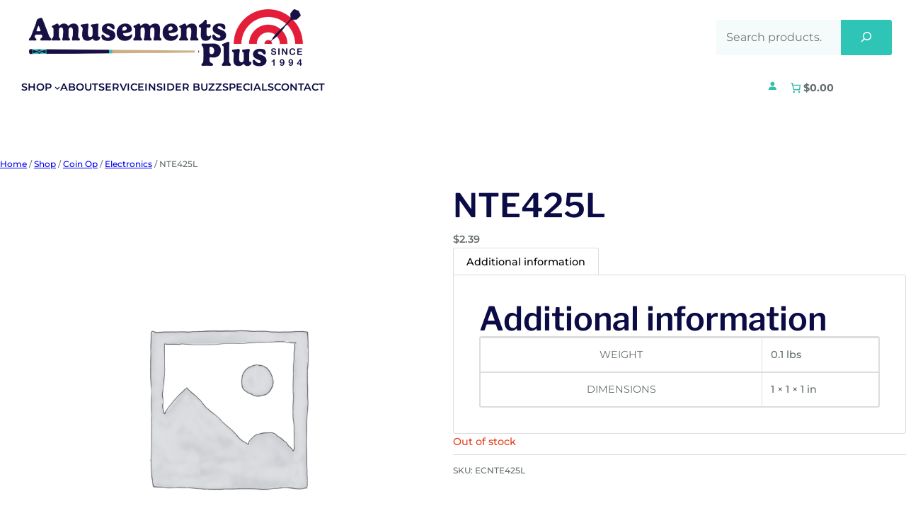

--- FILE ---
content_type: text/html; charset=UTF-8
request_url: https://amusementsplus.com/shop/coin-op/electronics/nte425l/
body_size: 30710
content:
<!DOCTYPE html>
<html lang="en-US">
<head>
	<meta charset="UTF-8" />
	<meta name="viewport" content="width=device-width, initial-scale=1" />
<meta name='robots' content='index, follow, max-image-preview:large, max-snippet:-1, max-video-preview:-1' />
	<style>img:is([sizes="auto" i], [sizes^="auto," i]) { contain-intrinsic-size: 3000px 1500px }</style>
	
            <script data-no-defer="1" data-ezscrex="false" data-cfasync="false" data-pagespeed-no-defer data-cookieconsent="ignore">
                var ctPublicFunctions = {"_ajax_nonce":"0f8c63317c","_rest_nonce":"b15fcc38db","_ajax_url":"\/wp-admin\/admin-ajax.php","_rest_url":"https:\/\/amusementsplus.com\/wp-json\/","data__cookies_type":"native","data__ajax_type":"rest","data__bot_detector_enabled":"0","data__frontend_data_log_enabled":1,"cookiePrefix":"","wprocket_detected":false,"host_url":"amusementsplus.com","text__ee_click_to_select":"Click to select the whole data","text__ee_original_email":"The complete one is","text__ee_got_it":"Got it","text__ee_blocked":"Blocked","text__ee_cannot_connect":"Cannot connect","text__ee_cannot_decode":"Can not decode email. Unknown reason","text__ee_email_decoder":"CleanTalk email decoder","text__ee_wait_for_decoding":"The magic is on the way!","text__ee_decoding_process":"Please wait a few seconds while we decode the contact data."}
            </script>
        
            <script data-no-defer="1" data-ezscrex="false" data-cfasync="false" data-pagespeed-no-defer data-cookieconsent="ignore">
                var ctPublic = {"_ajax_nonce":"0f8c63317c","settings__forms__check_internal":"0","settings__forms__check_external":"0","settings__forms__force_protection":0,"settings__forms__search_test":"1","settings__forms__wc_add_to_cart":"0","settings__data__bot_detector_enabled":"0","settings__sfw__anti_crawler":0,"blog_home":"https:\/\/amusementsplus.com\/","pixel__setting":"0","pixel__enabled":false,"pixel__url":null,"data__email_check_before_post":"1","data__email_check_exist_post":0,"data__cookies_type":"native","data__key_is_ok":false,"data__visible_fields_required":true,"wl_brandname":"Anti-Spam by CleanTalk","wl_brandname_short":"CleanTalk","ct_checkjs_key":"95abfec6d67e75f8a6528984545d07845128e3b07d70806fce027423e16c486e","emailEncoderPassKey":"b57cafa8e79272d24413ca48bd80f35b","bot_detector_forms_excluded":"W10=","advancedCacheExists":true,"varnishCacheExists":false,"wc_ajax_add_to_cart":true}
            </script>
        <script>window._wca = window._wca || [];</script>

	<!-- This site is optimized with the Yoast SEO Premium plugin v24.2 (Yoast SEO v26.7) - https://yoast.com/wordpress/plugins/seo/ -->
	<meta name="description" content="NTE425L" />
	<link rel="canonical" href="https://amusementsplus.com/shop/coin-op/electronics/nte425l/" />
	<meta property="og:locale" content="en_US" />
	<meta property="og:type" content="article" />
	<meta property="og:title" content="NTE425L" />
	<meta property="og:description" content="NTE425L" />
	<meta property="og:url" content="https://amusementsplus.com/shop/coin-op/electronics/nte425l/" />
	<meta property="og:site_name" content="Amusements Plus" />
	<meta property="article:publisher" content="https://www.facebook.com/AmusementsPlusInc/" />
	<meta property="article:modified_time" content="2024-10-18T15:10:08+00:00" />
	<meta name="twitter:card" content="summary_large_image" />
	<script type="application/ld+json" class="yoast-schema-graph">{"@context":"https://schema.org","@graph":[{"@type":"WebPage","@id":"https://amusementsplus.com/shop/coin-op/electronics/nte425l/","url":"https://amusementsplus.com/shop/coin-op/electronics/nte425l/","name":"NTE425L - Amusements Plus","isPartOf":{"@id":"https://amusementsplus.com/#website"},"datePublished":"2020-10-03T19:07:32+00:00","dateModified":"2024-10-18T15:10:08+00:00","description":"NTE425L","breadcrumb":{"@id":"https://amusementsplus.com/shop/coin-op/electronics/nte425l/#breadcrumb"},"inLanguage":"en-US","potentialAction":[{"@type":"ReadAction","target":["https://amusementsplus.com/shop/coin-op/electronics/nte425l/"]}]},{"@type":"BreadcrumbList","@id":"https://amusementsplus.com/shop/coin-op/electronics/nte425l/#breadcrumb","itemListElement":[{"@type":"ListItem","position":1,"name":"Home","item":"https://amusementsplus.com/"},{"@type":"ListItem","position":2,"name":"Shop","item":"https://amusementsplus.com/shop/"},{"@type":"ListItem","position":3,"name":"NTE425L"}]},{"@type":"WebSite","@id":"https://amusementsplus.com/#website","url":"https://amusementsplus.com/","name":"Amusements Plus","description":"Leader in Coin-Op and Home Recreation Products","publisher":{"@id":"https://amusementsplus.com/#organization"},"potentialAction":[{"@type":"SearchAction","target":{"@type":"EntryPoint","urlTemplate":"https://amusementsplus.com/?s={search_term_string}"},"query-input":{"@type":"PropertyValueSpecification","valueRequired":true,"valueName":"search_term_string"}}],"inLanguage":"en-US"},{"@type":"Organization","@id":"https://amusementsplus.com/#organization","name":"Amusements Plus, Inc.","url":"https://amusementsplus.com/","logo":{"@type":"ImageObject","inLanguage":"en-US","@id":"https://amusementsplus.com/#/schema/logo/image/","url":"https://amusementsplus.com/wp-content/uploads/2025/04/Logo-2025-1.png","contentUrl":"https://amusementsplus.com/wp-content/uploads/2025/04/Logo-2025-1.png","width":3150,"height":675,"caption":"Amusements Plus, Inc."},"image":{"@id":"https://amusementsplus.com/#/schema/logo/image/"},"sameAs":["https://www.facebook.com/AmusementsPlusInc/","https://www.instagram.com/amusementsplus/"]}]}</script>
	<!-- / Yoast SEO Premium plugin. -->


<title>NTE425L - Amusements Plus</title>
<link rel='dns-prefetch' href='//stats.wp.com' />
<link rel='dns-prefetch' href='//www.googletagmanager.com' />
<link rel='dns-prefetch' href='//cdnjs.cloudflare.com' />
<link rel="alternate" type="application/rss+xml" title="Amusements Plus &raquo; Feed" href="https://amusementsplus.com/feed/" />
<link rel="alternate" type="application/rss+xml" title="Amusements Plus &raquo; Comments Feed" href="https://amusementsplus.com/comments/feed/" />
<style id='wp-block-site-logo-inline-css'>
.wp-block-site-logo{box-sizing:border-box;line-height:0}.wp-block-site-logo a{display:inline-block;line-height:0}.wp-block-site-logo.is-default-size img{height:auto;width:120px}.wp-block-site-logo img{height:auto;max-width:100%}.wp-block-site-logo a,.wp-block-site-logo img{border-radius:inherit}.wp-block-site-logo.aligncenter{margin-left:auto;margin-right:auto;text-align:center}:root :where(.wp-block-site-logo.is-style-rounded){border-radius:9999px}
</style>
<style id='wp-block-search-inline-css'>
.wp-block-search__button{margin-left:10px;word-break:normal}.wp-block-search__button.has-icon{line-height:0}.wp-block-search__button svg{height:1.25em;min-height:24px;min-width:24px;width:1.25em;fill:currentColor;vertical-align:text-bottom}:where(.wp-block-search__button){border:1px solid #ccc;padding:6px 10px}.wp-block-search__inside-wrapper{display:flex;flex:auto;flex-wrap:nowrap;max-width:100%}.wp-block-search__label{width:100%}.wp-block-search__input{appearance:none;border:1px solid #949494;flex-grow:1;margin-left:0;margin-right:0;min-width:3rem;padding:8px;text-decoration:unset!important}.wp-block-search.wp-block-search__button-only .wp-block-search__button{box-sizing:border-box;display:flex;flex-shrink:0;justify-content:center;margin-left:0;max-width:100%}.wp-block-search.wp-block-search__button-only .wp-block-search__inside-wrapper{min-width:0!important;transition-property:width}.wp-block-search.wp-block-search__button-only .wp-block-search__input{flex-basis:100%;transition-duration:.3s}.wp-block-search.wp-block-search__button-only.wp-block-search__searchfield-hidden,.wp-block-search.wp-block-search__button-only.wp-block-search__searchfield-hidden .wp-block-search__inside-wrapper{overflow:hidden}.wp-block-search.wp-block-search__button-only.wp-block-search__searchfield-hidden .wp-block-search__input{border-left-width:0!important;border-right-width:0!important;flex-basis:0;flex-grow:0;margin:0;min-width:0!important;padding-left:0!important;padding-right:0!important;width:0!important}:where(.wp-block-search__input){font-family:inherit;font-size:inherit;font-style:inherit;font-weight:inherit;letter-spacing:inherit;line-height:inherit;text-transform:inherit}:where(.wp-block-search__button-inside .wp-block-search__inside-wrapper){border:1px solid #949494;box-sizing:border-box;padding:4px}:where(.wp-block-search__button-inside .wp-block-search__inside-wrapper) .wp-block-search__input{border:none;border-radius:0;padding:0 4px}:where(.wp-block-search__button-inside .wp-block-search__inside-wrapper) .wp-block-search__input:focus{outline:none}:where(.wp-block-search__button-inside .wp-block-search__inside-wrapper) :where(.wp-block-search__button){padding:4px 8px}.wp-block-search.aligncenter .wp-block-search__inside-wrapper{margin:auto}.wp-block[data-align=right] .wp-block-search.wp-block-search__button-only .wp-block-search__inside-wrapper{float:right}
</style>
<style id='wp-block-search-theme-inline-css'>
.wp-block-search .wp-block-search__label{font-weight:700}.wp-block-search__button{border:1px solid #ccc;padding:.375em .625em}
</style>
<style id='wp-block-columns-inline-css'>
.wp-block-columns{align-items:normal!important;box-sizing:border-box;display:flex;flex-wrap:wrap!important}@media (min-width:782px){.wp-block-columns{flex-wrap:nowrap!important}}.wp-block-columns.are-vertically-aligned-top{align-items:flex-start}.wp-block-columns.are-vertically-aligned-center{align-items:center}.wp-block-columns.are-vertically-aligned-bottom{align-items:flex-end}@media (max-width:781px){.wp-block-columns:not(.is-not-stacked-on-mobile)>.wp-block-column{flex-basis:100%!important}}@media (min-width:782px){.wp-block-columns:not(.is-not-stacked-on-mobile)>.wp-block-column{flex-basis:0;flex-grow:1}.wp-block-columns:not(.is-not-stacked-on-mobile)>.wp-block-column[style*=flex-basis]{flex-grow:0}}.wp-block-columns.is-not-stacked-on-mobile{flex-wrap:nowrap!important}.wp-block-columns.is-not-stacked-on-mobile>.wp-block-column{flex-basis:0;flex-grow:1}.wp-block-columns.is-not-stacked-on-mobile>.wp-block-column[style*=flex-basis]{flex-grow:0}:where(.wp-block-columns){margin-bottom:1.75em}:where(.wp-block-columns.has-background){padding:1.25em 2.375em}.wp-block-column{flex-grow:1;min-width:0;overflow-wrap:break-word;word-break:break-word}.wp-block-column.is-vertically-aligned-top{align-self:flex-start}.wp-block-column.is-vertically-aligned-center{align-self:center}.wp-block-column.is-vertically-aligned-bottom{align-self:flex-end}.wp-block-column.is-vertically-aligned-stretch{align-self:stretch}.wp-block-column.is-vertically-aligned-bottom,.wp-block-column.is-vertically-aligned-center,.wp-block-column.is-vertically-aligned-top{width:100%}
</style>
<style id='wp-block-navigation-link-inline-css'>
.wp-block-navigation .wp-block-navigation-item__label{overflow-wrap:break-word}.wp-block-navigation .wp-block-navigation-item__description{display:none}.link-ui-tools{border-top:1px solid #f0f0f0;padding:8px}.link-ui-block-inserter{padding-top:8px}.link-ui-block-inserter__back{margin-left:8px;text-transform:uppercase}
</style>
<style id='wp-block-paragraph-inline-css'>
.is-small-text{font-size:.875em}.is-regular-text{font-size:1em}.is-large-text{font-size:2.25em}.is-larger-text{font-size:3em}.has-drop-cap:not(:focus):first-letter{float:left;font-size:8.4em;font-style:normal;font-weight:100;line-height:.68;margin:.05em .1em 0 0;text-transform:uppercase}body.rtl .has-drop-cap:not(:focus):first-letter{float:none;margin-left:.1em}p.has-drop-cap.has-background{overflow:hidden}:root :where(p.has-background){padding:1.25em 2.375em}:where(p.has-text-color:not(.has-link-color)) a{color:inherit}p.has-text-align-left[style*="writing-mode:vertical-lr"],p.has-text-align-right[style*="writing-mode:vertical-rl"]{rotate:180deg}
</style>
<style id='wp-block-template-part-theme-inline-css'>
:root :where(.wp-block-template-part.has-background){margin-bottom:0;margin-top:0;padding:1.25em 2.375em}
</style>
<style id='wp-block-spacer-inline-css'>
.wp-block-spacer{clear:both}
</style>
<style id='wp-block-group-inline-css'>
.wp-block-group{box-sizing:border-box}:where(.wp-block-group.wp-block-group-is-layout-constrained){position:relative}
</style>
<style id='wp-block-group-theme-inline-css'>
:where(.wp-block-group.has-background){padding:1.25em 2.375em}
</style>
<style id='wp-block-post-title-inline-css'>
.wp-block-post-title{box-sizing:border-box;word-break:break-word}.wp-block-post-title :where(a){display:inline-block;font-family:inherit;font-size:inherit;font-style:inherit;font-weight:inherit;letter-spacing:inherit;line-height:inherit;text-decoration:inherit}
</style>
<style id='woocommerce-product-price-style-inline-css'>
@keyframes wc-skeleton-shimmer{to{transform:translateX(100%)}}.wc-block-components-product-price--align-left{display:block;text-align:left}.wc-block-components-product-price--align-center{display:block;text-align:center}.wc-block-components-product-price--align-right{display:block;text-align:right}.wc-block-components-product-price{display:block}.wc-block-components-product-price[hidden]{display:none}.wc-block-components-product-price .wc-block-all-products .wc-block-components-product-price{margin-bottom:12px}.wc-block-components-product-price ins{text-decoration:none}.wc-block-components-product-price .woocommerce-Price-amount{white-space:nowrap}.wc-block-components-product-price__value.is-discounted{margin-left:.5em}.is-loading .wc-block-components-product-price:before{background-color:currentColor!important;border:0!important;border-radius:.25rem;box-shadow:none;color:currentColor!important;content:".";display:block;display:inline-block;line-height:1;max-width:100%!important;opacity:.15;outline:0!important;overflow:hidden!important;pointer-events:none;position:relative!important;width:100%;width:5em;z-index:1}.is-loading .wc-block-components-product-price:before>*{visibility:hidden}.is-loading .wc-block-components-product-price:before:after{animation:loading__animation 1.5s ease-in-out infinite;background-image:linear-gradient(90deg,currentColor,hsla(0,0%,96%,.302),currentColor);background-repeat:no-repeat;content:" ";display:block;height:100%;left:0;position:absolute;right:0;top:0;transform:translateX(-100%)}@keyframes loading__animation{to{transform:translateX(100%)}}@media screen and (prefers-reduced-motion:reduce){.is-loading .wc-block-components-product-price:before{animation:none}}

</style>
<style id='wp-block-post-terms-inline-css'>
.wp-block-post-terms{box-sizing:border-box}.wp-block-post-terms .wp-block-post-terms__separator{white-space:pre-wrap}
</style>
<style id='wp-block-heading-inline-css'>
h1.has-background,h2.has-background,h3.has-background,h4.has-background,h5.has-background,h6.has-background{padding:1.25em 2.375em}h1.has-text-align-left[style*=writing-mode]:where([style*=vertical-lr]),h1.has-text-align-right[style*=writing-mode]:where([style*=vertical-rl]),h2.has-text-align-left[style*=writing-mode]:where([style*=vertical-lr]),h2.has-text-align-right[style*=writing-mode]:where([style*=vertical-rl]),h3.has-text-align-left[style*=writing-mode]:where([style*=vertical-lr]),h3.has-text-align-right[style*=writing-mode]:where([style*=vertical-rl]),h4.has-text-align-left[style*=writing-mode]:where([style*=vertical-lr]),h4.has-text-align-right[style*=writing-mode]:where([style*=vertical-rl]),h5.has-text-align-left[style*=writing-mode]:where([style*=vertical-lr]),h5.has-text-align-right[style*=writing-mode]:where([style*=vertical-rl]),h6.has-text-align-left[style*=writing-mode]:where([style*=vertical-lr]),h6.has-text-align-right[style*=writing-mode]:where([style*=vertical-rl]){rotate:180deg}
</style>
<style id='wp-block-button-inline-css'>
.wp-block-button__link{align-content:center;box-sizing:border-box;cursor:pointer;display:inline-block;height:100%;text-align:center;word-break:break-word}.wp-block-button__link.aligncenter{text-align:center}.wp-block-button__link.alignright{text-align:right}:where(.wp-block-button__link){border-radius:9999px;box-shadow:none;padding:calc(.667em + 2px) calc(1.333em + 2px);text-decoration:none}.wp-block-button[style*=text-decoration] .wp-block-button__link{text-decoration:inherit}.wp-block-buttons>.wp-block-button.has-custom-width{max-width:none}.wp-block-buttons>.wp-block-button.has-custom-width .wp-block-button__link{width:100%}.wp-block-buttons>.wp-block-button.has-custom-font-size .wp-block-button__link{font-size:inherit}.wp-block-buttons>.wp-block-button.wp-block-button__width-25{width:calc(25% - var(--wp--style--block-gap, .5em)*.75)}.wp-block-buttons>.wp-block-button.wp-block-button__width-50{width:calc(50% - var(--wp--style--block-gap, .5em)*.5)}.wp-block-buttons>.wp-block-button.wp-block-button__width-75{width:calc(75% - var(--wp--style--block-gap, .5em)*.25)}.wp-block-buttons>.wp-block-button.wp-block-button__width-100{flex-basis:100%;width:100%}.wp-block-buttons.is-vertical>.wp-block-button.wp-block-button__width-25{width:25%}.wp-block-buttons.is-vertical>.wp-block-button.wp-block-button__width-50{width:50%}.wp-block-buttons.is-vertical>.wp-block-button.wp-block-button__width-75{width:75%}.wp-block-button.is-style-squared,.wp-block-button__link.wp-block-button.is-style-squared{border-radius:0}.wp-block-button.no-border-radius,.wp-block-button__link.no-border-radius{border-radius:0!important}:root :where(.wp-block-button .wp-block-button__link.is-style-outline),:root :where(.wp-block-button.is-style-outline>.wp-block-button__link){border:2px solid;padding:.667em 1.333em}:root :where(.wp-block-button .wp-block-button__link.is-style-outline:not(.has-text-color)),:root :where(.wp-block-button.is-style-outline>.wp-block-button__link:not(.has-text-color)){color:currentColor}:root :where(.wp-block-button .wp-block-button__link.is-style-outline:not(.has-background)),:root :where(.wp-block-button.is-style-outline>.wp-block-button__link:not(.has-background)){background-color:initial;background-image:none}
</style>
<style id='wp-block-post-template-inline-css'>
.wp-block-post-template{box-sizing:border-box;list-style:none;margin-bottom:0;margin-top:0;max-width:100%;padding:0}.wp-block-post-template.is-flex-container{display:flex;flex-direction:row;flex-wrap:wrap;gap:1.25em}.wp-block-post-template.is-flex-container>li{margin:0;width:100%}@media (min-width:600px){.wp-block-post-template.is-flex-container.is-flex-container.columns-2>li{width:calc(50% - .625em)}.wp-block-post-template.is-flex-container.is-flex-container.columns-3>li{width:calc(33.33333% - .83333em)}.wp-block-post-template.is-flex-container.is-flex-container.columns-4>li{width:calc(25% - .9375em)}.wp-block-post-template.is-flex-container.is-flex-container.columns-5>li{width:calc(20% - 1em)}.wp-block-post-template.is-flex-container.is-flex-container.columns-6>li{width:calc(16.66667% - 1.04167em)}}@media (max-width:600px){.wp-block-post-template-is-layout-grid.wp-block-post-template-is-layout-grid.wp-block-post-template-is-layout-grid.wp-block-post-template-is-layout-grid{grid-template-columns:1fr}}.wp-block-post-template-is-layout-constrained>li>.alignright,.wp-block-post-template-is-layout-flow>li>.alignright{float:right;margin-inline-end:0;margin-inline-start:2em}.wp-block-post-template-is-layout-constrained>li>.alignleft,.wp-block-post-template-is-layout-flow>li>.alignleft{float:left;margin-inline-end:2em;margin-inline-start:0}.wp-block-post-template-is-layout-constrained>li>.aligncenter,.wp-block-post-template-is-layout-flow>li>.aligncenter{margin-inline-end:auto;margin-inline-start:auto}
</style>
<style id='wp-block-library-inline-css'>
:root{--wp-admin-theme-color:#007cba;--wp-admin-theme-color--rgb:0,124,186;--wp-admin-theme-color-darker-10:#006ba1;--wp-admin-theme-color-darker-10--rgb:0,107,161;--wp-admin-theme-color-darker-20:#005a87;--wp-admin-theme-color-darker-20--rgb:0,90,135;--wp-admin-border-width-focus:2px;--wp-block-synced-color:#7a00df;--wp-block-synced-color--rgb:122,0,223;--wp-bound-block-color:var(--wp-block-synced-color)}@media (min-resolution:192dpi){:root{--wp-admin-border-width-focus:1.5px}}.wp-element-button{cursor:pointer}:root{--wp--preset--font-size--normal:16px;--wp--preset--font-size--huge:42px}:root .has-very-light-gray-background-color{background-color:#eee}:root .has-very-dark-gray-background-color{background-color:#313131}:root .has-very-light-gray-color{color:#eee}:root .has-very-dark-gray-color{color:#313131}:root .has-vivid-green-cyan-to-vivid-cyan-blue-gradient-background{background:linear-gradient(135deg,#00d084,#0693e3)}:root .has-purple-crush-gradient-background{background:linear-gradient(135deg,#34e2e4,#4721fb 50%,#ab1dfe)}:root .has-hazy-dawn-gradient-background{background:linear-gradient(135deg,#faaca8,#dad0ec)}:root .has-subdued-olive-gradient-background{background:linear-gradient(135deg,#fafae1,#67a671)}:root .has-atomic-cream-gradient-background{background:linear-gradient(135deg,#fdd79a,#004a59)}:root .has-nightshade-gradient-background{background:linear-gradient(135deg,#330968,#31cdcf)}:root .has-midnight-gradient-background{background:linear-gradient(135deg,#020381,#2874fc)}.has-regular-font-size{font-size:1em}.has-larger-font-size{font-size:2.625em}.has-normal-font-size{font-size:var(--wp--preset--font-size--normal)}.has-huge-font-size{font-size:var(--wp--preset--font-size--huge)}.has-text-align-center{text-align:center}.has-text-align-left{text-align:left}.has-text-align-right{text-align:right}#end-resizable-editor-section{display:none}.aligncenter{clear:both}.items-justified-left{justify-content:flex-start}.items-justified-center{justify-content:center}.items-justified-right{justify-content:flex-end}.items-justified-space-between{justify-content:space-between}.screen-reader-text{border:0;clip-path:inset(50%);height:1px;margin:-1px;overflow:hidden;padding:0;position:absolute;width:1px;word-wrap:normal!important}.screen-reader-text:focus{background-color:#ddd;clip-path:none;color:#444;display:block;font-size:1em;height:auto;left:5px;line-height:normal;padding:15px 23px 14px;text-decoration:none;top:5px;width:auto;z-index:100000}html :where(.has-border-color){border-style:solid}html :where([style*=border-top-color]){border-top-style:solid}html :where([style*=border-right-color]){border-right-style:solid}html :where([style*=border-bottom-color]){border-bottom-style:solid}html :where([style*=border-left-color]){border-left-style:solid}html :where([style*=border-width]){border-style:solid}html :where([style*=border-top-width]){border-top-style:solid}html :where([style*=border-right-width]){border-right-style:solid}html :where([style*=border-bottom-width]){border-bottom-style:solid}html :where([style*=border-left-width]){border-left-style:solid}html :where(img[class*=wp-image-]){height:auto;max-width:100%}:where(figure){margin:0 0 1em}html :where(.is-position-sticky){--wp-admin--admin-bar--position-offset:var(--wp-admin--admin-bar--height,0px)}@media screen and (max-width:600px){html :where(.is-position-sticky){--wp-admin--admin-bar--position-offset:0px}}
</style>
<style id='global-styles-inline-css'>
:root{--wp--preset--aspect-ratio--square: 1;--wp--preset--aspect-ratio--4-3: 4/3;--wp--preset--aspect-ratio--3-4: 3/4;--wp--preset--aspect-ratio--3-2: 3/2;--wp--preset--aspect-ratio--2-3: 2/3;--wp--preset--aspect-ratio--16-9: 16/9;--wp--preset--aspect-ratio--9-16: 9/16;--wp--preset--color--black: #000000;--wp--preset--color--cyan-bluish-gray: #abb8c3;--wp--preset--color--white: #ffffff;--wp--preset--color--pale-pink: #f78da7;--wp--preset--color--vivid-red: #cf2e2e;--wp--preset--color--luminous-vivid-orange: #ff6900;--wp--preset--color--luminous-vivid-amber: #fcb900;--wp--preset--color--light-green-cyan: #7bdcb5;--wp--preset--color--vivid-green-cyan: #00d084;--wp--preset--color--pale-cyan-blue: #8ed1fc;--wp--preset--color--vivid-cyan-blue: #0693e3;--wp--preset--color--vivid-purple: #9b51e0;--wp--preset--color--dark-gray: #383f40;--wp--preset--color--medium-gray: #656d6f;--wp--preset--color--light-gray: #dddddd;--wp--preset--color--accent-primary: #38bda6;--wp--preset--color--accent-secondary: #D9E9E7;--wp--preset--color--bg-dark: #495369;--wp--preset--color--bg-light: #F5FAFA;--wp--preset--color--custom-color-1: #0b0b45;--wp--preset--color--custom-color-2: #2ec4b6;--wp--preset--color--custom-color-3: #e71d36;--wp--preset--color--custom-color-4: #ff9f1c;--wp--preset--gradient--vivid-cyan-blue-to-vivid-purple: linear-gradient(135deg,rgba(6,147,227,1) 0%,rgb(155,81,224) 100%);--wp--preset--gradient--light-green-cyan-to-vivid-green-cyan: linear-gradient(135deg,rgb(122,220,180) 0%,rgb(0,208,130) 100%);--wp--preset--gradient--luminous-vivid-amber-to-luminous-vivid-orange: linear-gradient(135deg,rgba(252,185,0,1) 0%,rgba(255,105,0,1) 100%);--wp--preset--gradient--luminous-vivid-orange-to-vivid-red: linear-gradient(135deg,rgba(255,105,0,1) 0%,rgb(207,46,46) 100%);--wp--preset--gradient--very-light-gray-to-cyan-bluish-gray: linear-gradient(135deg,rgb(238,238,238) 0%,rgb(169,184,195) 100%);--wp--preset--gradient--cool-to-warm-spectrum: linear-gradient(135deg,rgb(74,234,220) 0%,rgb(151,120,209) 20%,rgb(207,42,186) 40%,rgb(238,44,130) 60%,rgb(251,105,98) 80%,rgb(254,248,76) 100%);--wp--preset--gradient--blush-light-purple: linear-gradient(135deg,rgb(255,206,236) 0%,rgb(152,150,240) 100%);--wp--preset--gradient--blush-bordeaux: linear-gradient(135deg,rgb(254,205,165) 0%,rgb(254,45,45) 50%,rgb(107,0,62) 100%);--wp--preset--gradient--luminous-dusk: linear-gradient(135deg,rgb(255,203,112) 0%,rgb(199,81,192) 50%,rgb(65,88,208) 100%);--wp--preset--gradient--pale-ocean: linear-gradient(135deg,rgb(255,245,203) 0%,rgb(182,227,212) 50%,rgb(51,167,181) 100%);--wp--preset--gradient--electric-grass: linear-gradient(135deg,rgb(202,248,128) 0%,rgb(113,206,126) 100%);--wp--preset--gradient--midnight: linear-gradient(135deg,rgb(2,3,129) 0%,rgb(40,116,252) 100%);--wp--preset--gradient--midnight-hour: linear-gradient(135deg, rgb(0, 100, 170), rgb(124, 0, 163) 100%);--wp--preset--gradient--california-dusk: linear-gradient(225deg, rgb(223, 212, 0), rgb(156, 0, 163) 100%);--wp--preset--gradient--subtle-teal: linear-gradient(135deg, rgb(0, 219, 255), rgb(0, 197, 93) 100%);--wp--preset--gradient--tokyo-sunset: linear-gradient(135deg, rgb(255, 0, 116), rgb(0, 40, 205) 100%);--wp--preset--gradient--fire-blaze: linear-gradient(135deg, rgb(244, 182, 0), rgb(200, 0, 0) 100%);--wp--preset--gradient--lime-light: linear-gradient(135deg, rgb(148, 246, 0), rgb(0, 107, 236) 100%);--wp--preset--font-size--small: clamp(0.875rem, 0.875rem + ((1vw - 0.2rem) * 0.038), 0.9rem);--wp--preset--font-size--medium: clamp(0.929rem, 0.929rem + ((1vw - 0.2rem) * 0.72), 1.4rem);--wp--preset--font-size--large: clamp(1.352rem, 1.352rem + ((1vw - 0.2rem) * 1.297), 2.2rem);--wp--preset--font-size--x-large: clamp(25.014px, 1.563rem + ((1vw - 3.2px) * 1.624), 42px);--wp--preset--font-size--extra-small: 0.75rem;--wp--preset--font-size--normal: clamp(0.875rem, 0.875rem + ((1vw - 0.2rem) * 0.344), 1.1rem);--wp--preset--font-size--medium-large: clamp(1.146rem, 1.146rem + ((1vw - 0.2rem) * 1), 1.8rem);--wp--preset--font-size--extra-large: clamp(1.743rem, 1.743rem + ((1vw - 0.2rem) * 1.923), 3rem);--wp--preset--font-size--huge: clamp(2.2rem, 2.2rem + ((1vw - 0.2rem) * 2.753), 4rem);--wp--preset--font-size--gigantic: clamp(2.629rem, 2.629rem + ((1vw - 0.2rem) * 3.627), 5rem);--wp--preset--font-size--humongous: clamp(3.426rem, 3.426rem + ((1vw - 0.2rem) * 5.467), 7rem);--wp--preset--font-family--roboto: Roboto, sans-serif;--wp--preset--font-family--bebas-neue: Bebas Neue, sans-serif;--wp--preset--font-family--bitter: Bitter, serif;--wp--preset--font-family--cinzel: Cinzel, serif;--wp--preset--font-family--helvetica-arial: Helvetica Neue, Helvetica, Arial, sans-serif;--wp--preset--font-family--libre-franklin: Libre Franklin, sans-serif;--wp--preset--font-family--lora: Lora, serif;--wp--preset--font-family--montserrat: Montserrat, sans-serif;--wp--preset--font-family--nunito: Nunito, sans-serif;--wp--preset--font-family--open-sans: Open Sans, sans-serif;--wp--preset--font-family--oswald: Oswald, sans-serif;--wp--preset--font-family--playfair-display: Playfair Display, serif;--wp--preset--font-family--quicksand: Quicksand, sans-serif;--wp--preset--font-family--raleway: Raleway, sans-serif;--wp--preset--font-family--monospace-fonts: ui-monospace, Menlo, Monaco, "Cascadia Mono", "Segoe UI Mono", "Roboto Mono", "Oxygen Mono", "Ubuntu Monospace", "Source Code Pro", "Fira Mono", "Droid Sans Mono", "Courier New", monospace;--wp--preset--font-family--system-fonts: -apple-system,BlinkMacSystemFont,"Segoe UI",Roboto,Oxygen-Sans,Ubuntu,Cantarell,"Helvetica Neue",sans-serif;--wp--preset--spacing--20: 0.44rem;--wp--preset--spacing--30: 0.67rem;--wp--preset--spacing--40: 1rem;--wp--preset--spacing--50: 1.5rem;--wp--preset--spacing--60: 2.25rem;--wp--preset--spacing--70: 3.38rem;--wp--preset--spacing--80: 5.06rem;--wp--preset--shadow--natural: 6px 6px 9px rgba(0, 0, 0, 0.2);--wp--preset--shadow--deep: 12px 12px 50px rgba(0, 0, 0, 0.4);--wp--preset--shadow--sharp: 6px 6px 0px rgba(0, 0, 0, 0.2);--wp--preset--shadow--outlined: 6px 6px 0px -3px rgba(255, 255, 255, 1), 6px 6px rgba(0, 0, 0, 1);--wp--preset--shadow--crisp: 6px 6px 0px rgba(0, 0, 0, 1);--wp--custom--spacing--baseline: 24px;--wp--custom--typography--line-height--small: 1.2;--wp--custom--typography--line-height--medium: 1.4;--wp--custom--typography--line-height--normal: 1.65;--wp--custom--typography--line-height--large: 1.8;}.wp-block-gallery{--wp--preset--color--dark-gray: #383f40;--wp--preset--color--medium-gray: #656d6f;--wp--preset--color--light-gray: #dddddd;--wp--preset--color--accent-primary: #38bda6;--wp--preset--color--accent-secondary: #D9E9E7;--wp--preset--color--bg-dark: #495369;--wp--preset--color--bg-light: #F5FAFA;--wp--preset--color--custom-color-1: #0b0b45;--wp--preset--color--custom-color-2: #2ec4b6;--wp--preset--color--custom-color-3: #e71d36;--wp--preset--color--custom-color-4: #ff9f1c;--wp--preset--gradient--midnight-hour: linear-gradient(135deg, rgb(0, 100, 170), rgb(124, 0, 163) 100%);--wp--preset--gradient--california-dusk: linear-gradient(225deg, rgb(223, 212, 0), rgb(156, 0, 163) 100%);--wp--preset--gradient--subtle-teal: linear-gradient(135deg, rgb(0, 219, 255), rgb(0, 197, 93) 100%);--wp--preset--gradient--tokyo-sunset: linear-gradient(135deg, rgb(255, 0, 116), rgb(0, 40, 205) 100%);--wp--preset--gradient--fire-blaze: linear-gradient(135deg, rgb(244, 182, 0), rgb(200, 0, 0) 100%);--wp--preset--gradient--lime-light: linear-gradient(135deg, rgb(148, 246, 0), rgb(0, 107, 236) 100%);--wp--preset--font-size--extra-small: 0.75rem;--wp--preset--font-size--small: clamp(0.875rem, 0.875rem + ((1vw - 0.2rem) * 0.031), 0.9rem);--wp--preset--font-size--normal: clamp(0.875rem, 0.875rem + ((1vw - 0.2rem) * 0.281), 1.1rem);--wp--preset--font-size--medium: clamp(0.929rem, 0.929rem + ((1vw - 0.2rem) * 0.589), 1.4rem);--wp--preset--font-size--medium-large: clamp(1.146rem, 1.146rem + ((1vw - 0.2rem) * 0.818), 1.8rem);--wp--preset--font-size--large: clamp(1.352rem, 1.352rem + ((1vw - 0.2rem) * 1.06), 2.2rem);--wp--preset--font-size--extra-large: clamp(1.743rem, 1.743rem + ((1vw - 0.2rem) * 1.571), 3rem);--wp--preset--font-size--huge: clamp(2.2rem, 2.2rem + ((1vw - 0.2rem) * 2.25), 4rem);--wp--preset--font-size--gigantic: clamp(2.629rem, 2.629rem + ((1vw - 0.2rem) * 2.964), 5rem);--wp--preset--font-size--humongous: clamp(3.426rem, 3.426rem + ((1vw - 0.2rem) * 4.468), 7rem);--wp--preset--font-family--roboto: Roboto, sans-serif;--wp--preset--font-family--bebas-neue: Bebas Neue, sans-serif;--wp--preset--font-family--bitter: Bitter, serif;--wp--preset--font-family--cinzel: Cinzel, serif;--wp--preset--font-family--helvetica-arial: Helvetica Neue, Helvetica, Arial, sans-serif;--wp--preset--font-family--libre-franklin: Libre Franklin, sans-serif;--wp--preset--font-family--lora: Lora, serif;--wp--preset--font-family--montserrat: Montserrat, sans-serif;--wp--preset--font-family--nunito: Nunito, sans-serif;--wp--preset--font-family--open-sans: Open Sans, sans-serif;--wp--preset--font-family--oswald: Oswald, sans-serif;--wp--preset--font-family--playfair-display: Playfair Display, serif;--wp--preset--font-family--quicksand: Quicksand, sans-serif;--wp--preset--font-family--raleway: Raleway, sans-serif;--wp--preset--font-family--monospace-fonts: ui-monospace, Menlo, Monaco, "Cascadia Mono", "Segoe UI Mono", "Roboto Mono", "Oxygen Mono", "Ubuntu Monospace", "Source Code Pro", "Fira Mono", "Droid Sans Mono", "Courier New", monospace;--wp--preset--font-family--system-fonts: -apple-system,BlinkMacSystemFont,"Segoe UI",Roboto,Oxygen-Sans,Ubuntu,Cantarell,"Helvetica Neue",sans-serif;--wp--custom--spacing--baseline: 24px;--wp--custom--typography--line-height--large: 1.8;--wp--custom--typography--line-height--medium: 1.4;--wp--custom--typography--line-height--normal: 1.65;--wp--custom--typography--line-height--small: 1.2;}.wp-block-list{--wp--preset--color--dark-gray: #383f40;--wp--preset--color--medium-gray: #656d6f;--wp--preset--color--light-gray: #dddddd;--wp--preset--color--accent-primary: #38bda6;--wp--preset--color--accent-secondary: #D9E9E7;--wp--preset--color--bg-dark: #495369;--wp--preset--color--bg-light: #F5FAFA;--wp--preset--color--custom-color-1: #0b0b45;--wp--preset--color--custom-color-2: #2ec4b6;--wp--preset--color--custom-color-3: #e71d36;--wp--preset--color--custom-color-4: #ff9f1c;--wp--preset--gradient--midnight-hour: linear-gradient(135deg, rgb(0, 100, 170), rgb(124, 0, 163) 100%);--wp--preset--gradient--california-dusk: linear-gradient(225deg, rgb(223, 212, 0), rgb(156, 0, 163) 100%);--wp--preset--gradient--subtle-teal: linear-gradient(135deg, rgb(0, 219, 255), rgb(0, 197, 93) 100%);--wp--preset--gradient--tokyo-sunset: linear-gradient(135deg, rgb(255, 0, 116), rgb(0, 40, 205) 100%);--wp--preset--gradient--fire-blaze: linear-gradient(135deg, rgb(244, 182, 0), rgb(200, 0, 0) 100%);--wp--preset--gradient--lime-light: linear-gradient(135deg, rgb(148, 246, 0), rgb(0, 107, 236) 100%);--wp--preset--font-size--extra-small: 0.75rem;--wp--preset--font-size--small: clamp(0.875rem, 0.875rem + ((1vw - 0.2rem) * 0.031), 0.9rem);--wp--preset--font-size--normal: clamp(0.875rem, 0.875rem + ((1vw - 0.2rem) * 0.281), 1.1rem);--wp--preset--font-size--medium: clamp(0.929rem, 0.929rem + ((1vw - 0.2rem) * 0.589), 1.4rem);--wp--preset--font-size--medium-large: clamp(1.146rem, 1.146rem + ((1vw - 0.2rem) * 0.818), 1.8rem);--wp--preset--font-size--large: clamp(1.352rem, 1.352rem + ((1vw - 0.2rem) * 1.06), 2.2rem);--wp--preset--font-size--extra-large: clamp(1.743rem, 1.743rem + ((1vw - 0.2rem) * 1.571), 3rem);--wp--preset--font-size--huge: clamp(2.2rem, 2.2rem + ((1vw - 0.2rem) * 2.25), 4rem);--wp--preset--font-size--gigantic: clamp(2.629rem, 2.629rem + ((1vw - 0.2rem) * 2.964), 5rem);--wp--preset--font-size--humongous: clamp(3.426rem, 3.426rem + ((1vw - 0.2rem) * 4.468), 7rem);--wp--preset--font-family--roboto: Roboto, sans-serif;--wp--preset--font-family--bebas-neue: Bebas Neue, sans-serif;--wp--preset--font-family--bitter: Bitter, serif;--wp--preset--font-family--cinzel: Cinzel, serif;--wp--preset--font-family--helvetica-arial: Helvetica Neue, Helvetica, Arial, sans-serif;--wp--preset--font-family--libre-franklin: Libre Franklin, sans-serif;--wp--preset--font-family--lora: Lora, serif;--wp--preset--font-family--montserrat: Montserrat, sans-serif;--wp--preset--font-family--nunito: Nunito, sans-serif;--wp--preset--font-family--open-sans: Open Sans, sans-serif;--wp--preset--font-family--oswald: Oswald, sans-serif;--wp--preset--font-family--playfair-display: Playfair Display, serif;--wp--preset--font-family--quicksand: Quicksand, sans-serif;--wp--preset--font-family--raleway: Raleway, sans-serif;--wp--preset--font-family--monospace-fonts: ui-monospace, Menlo, Monaco, "Cascadia Mono", "Segoe UI Mono", "Roboto Mono", "Oxygen Mono", "Ubuntu Monospace", "Source Code Pro", "Fira Mono", "Droid Sans Mono", "Courier New", monospace;--wp--preset--font-family--system-fonts: -apple-system,BlinkMacSystemFont,"Segoe UI",Roboto,Oxygen-Sans,Ubuntu,Cantarell,"Helvetica Neue",sans-serif;--wp--custom--spacing--baseline: 24px;--wp--custom--typography--line-height--large: 1.8;--wp--custom--typography--line-height--medium: 1.4;--wp--custom--typography--line-height--normal: 1.65;--wp--custom--typography--line-height--small: 1.2;}.wp-block-obb-toggle-block{--wp--preset--color--dark-gray: #383f40;--wp--preset--color--medium-gray: #656d6f;--wp--preset--color--light-gray: #dddddd;--wp--preset--color--accent-primary: #38bda6;--wp--preset--color--accent-secondary: #D9E9E7;--wp--preset--color--bg-dark: #495369;--wp--preset--color--bg-light: #F5FAFA;--wp--preset--color--custom-color-1: #0b0b45;--wp--preset--color--custom-color-2: #2ec4b6;--wp--preset--color--custom-color-3: #e71d36;--wp--preset--color--custom-color-4: #ff9f1c;--wp--preset--gradient--midnight-hour: linear-gradient(135deg, rgb(0, 100, 170), rgb(124, 0, 163) 100%);--wp--preset--gradient--california-dusk: linear-gradient(225deg, rgb(223, 212, 0), rgb(156, 0, 163) 100%);--wp--preset--gradient--subtle-teal: linear-gradient(135deg, rgb(0, 219, 255), rgb(0, 197, 93) 100%);--wp--preset--gradient--tokyo-sunset: linear-gradient(135deg, rgb(255, 0, 116), rgb(0, 40, 205) 100%);--wp--preset--gradient--fire-blaze: linear-gradient(135deg, rgb(244, 182, 0), rgb(200, 0, 0) 100%);--wp--preset--gradient--lime-light: linear-gradient(135deg, rgb(148, 246, 0), rgb(0, 107, 236) 100%);--wp--preset--font-size--extra-small: 0.75rem;--wp--preset--font-size--small: clamp(0.875rem, 0.875rem + ((1vw - 0.2rem) * 0.031), 0.9rem);--wp--preset--font-size--normal: clamp(0.875rem, 0.875rem + ((1vw - 0.2rem) * 0.281), 1.1rem);--wp--preset--font-size--medium: clamp(0.929rem, 0.929rem + ((1vw - 0.2rem) * 0.589), 1.4rem);--wp--preset--font-size--medium-large: clamp(1.146rem, 1.146rem + ((1vw - 0.2rem) * 0.818), 1.8rem);--wp--preset--font-size--large: clamp(1.352rem, 1.352rem + ((1vw - 0.2rem) * 1.06), 2.2rem);--wp--preset--font-size--extra-large: clamp(1.743rem, 1.743rem + ((1vw - 0.2rem) * 1.571), 3rem);--wp--preset--font-size--huge: clamp(2.2rem, 2.2rem + ((1vw - 0.2rem) * 2.25), 4rem);--wp--preset--font-size--gigantic: clamp(2.629rem, 2.629rem + ((1vw - 0.2rem) * 2.964), 5rem);--wp--preset--font-size--humongous: clamp(3.426rem, 3.426rem + ((1vw - 0.2rem) * 4.468), 7rem);--wp--preset--font-family--roboto: Roboto, sans-serif;--wp--preset--font-family--bebas-neue: Bebas Neue, sans-serif;--wp--preset--font-family--bitter: Bitter, serif;--wp--preset--font-family--cinzel: Cinzel, serif;--wp--preset--font-family--helvetica-arial: Helvetica Neue, Helvetica, Arial, sans-serif;--wp--preset--font-family--libre-franklin: Libre Franklin, sans-serif;--wp--preset--font-family--lora: Lora, serif;--wp--preset--font-family--montserrat: Montserrat, sans-serif;--wp--preset--font-family--nunito: Nunito, sans-serif;--wp--preset--font-family--open-sans: Open Sans, sans-serif;--wp--preset--font-family--oswald: Oswald, sans-serif;--wp--preset--font-family--playfair-display: Playfair Display, serif;--wp--preset--font-family--quicksand: Quicksand, sans-serif;--wp--preset--font-family--raleway: Raleway, sans-serif;--wp--preset--font-family--monospace-fonts: ui-monospace, Menlo, Monaco, "Cascadia Mono", "Segoe UI Mono", "Roboto Mono", "Oxygen Mono", "Ubuntu Monospace", "Source Code Pro", "Fira Mono", "Droid Sans Mono", "Courier New", monospace;--wp--preset--font-family--system-fonts: -apple-system,BlinkMacSystemFont,"Segoe UI",Roboto,Oxygen-Sans,Ubuntu,Cantarell,"Helvetica Neue",sans-serif;--wp--custom--spacing--baseline: 24px;--wp--custom--typography--line-height--large: 1.8;--wp--custom--typography--line-height--medium: 1.4;--wp--custom--typography--line-height--normal: 1.65;--wp--custom--typography--line-height--small: 1.2;}:root { --wp--style--global--content-size: 1366px;--wp--style--global--wide-size: 1366px; }:where(body) { margin: 0; }.wp-site-blocks > .alignleft { float: left; margin-right: 2em; }.wp-site-blocks > .alignright { float: right; margin-left: 2em; }.wp-site-blocks > .aligncenter { justify-content: center; margin-left: auto; margin-right: auto; }:where(.wp-site-blocks) > * { margin-block-start: 36px; margin-block-end: 0; }:where(.wp-site-blocks) > :first-child { margin-block-start: 0; }:where(.wp-site-blocks) > :last-child { margin-block-end: 0; }:root { --wp--style--block-gap: 36px; }:root :where(.is-layout-flow) > :first-child{margin-block-start: 0;}:root :where(.is-layout-flow) > :last-child{margin-block-end: 0;}:root :where(.is-layout-flow) > *{margin-block-start: 36px;margin-block-end: 0;}:root :where(.is-layout-constrained) > :first-child{margin-block-start: 0;}:root :where(.is-layout-constrained) > :last-child{margin-block-end: 0;}:root :where(.is-layout-constrained) > *{margin-block-start: 36px;margin-block-end: 0;}:root :where(.is-layout-flex){gap: 36px;}:root :where(.is-layout-grid){gap: 36px;}.is-layout-flow > .alignleft{float: left;margin-inline-start: 0;margin-inline-end: 2em;}.is-layout-flow > .alignright{float: right;margin-inline-start: 2em;margin-inline-end: 0;}.is-layout-flow > .aligncenter{margin-left: auto !important;margin-right: auto !important;}.is-layout-constrained > .alignleft{float: left;margin-inline-start: 0;margin-inline-end: 2em;}.is-layout-constrained > .alignright{float: right;margin-inline-start: 2em;margin-inline-end: 0;}.is-layout-constrained > .aligncenter{margin-left: auto !important;margin-right: auto !important;}.is-layout-constrained > :where(:not(.alignleft):not(.alignright):not(.alignfull)){max-width: var(--wp--style--global--content-size);margin-left: auto !important;margin-right: auto !important;}.is-layout-constrained > .alignwide{max-width: var(--wp--style--global--wide-size);}body .is-layout-flex{display: flex;}.is-layout-flex{flex-wrap: wrap;align-items: center;}.is-layout-flex > :is(*, div){margin: 0;}body .is-layout-grid{display: grid;}.is-layout-grid > :is(*, div){margin: 0;}body{background-color: var(--wp--preset--color--white);color: var(--wp--preset--color--medium-gray);font-family: var(--wp--preset--font-family--montserrat);font-size: var(--wp--preset--font-size--small);font-style: normal;font-weight: 500;line-height: 1.65;padding-top: 0px;padding-right: 0px;padding-bottom: 0px;padding-left: 0px;}a:where(:not(.wp-element-button)){color: var(--wp--preset--color--accent-primary);font-family: var(--wp--preset--font-family--montserrat);text-decoration: underline;}:root :where(a:where(:not(.wp-element-button)):hover){color: var(--wp--preset--color--accent-primary);}h1, h2, h3, h4, h5, h6{font-family: var(--wp--preset--font-family--libre-franklin);font-style: normal;font-weight: 700;}h1{color: var(--wp--preset--color--custom-color-1);font-size: var(--wp--preset--font-size--huge);font-weight: 600;letter-spacing: 0px;line-height: 1;margin-bottom: 0;}h2{color: var(--wp--preset--color--custom-color-1);font-size: var(--wp--preset--font-size--extra-large);font-weight: 600;letter-spacing: 0px;line-height: 1.1;margin-bottom: 0;}h3{color: var(--wp--preset--color--custom-color-1);font-size: var(--wp--preset--font-size--large);font-weight: 600;letter-spacing: 0px;line-height: 1.1;margin-bottom: 0;}h4{color: var(--wp--preset--color--custom-color-1);font-size: var(--wp--preset--font-size--medium-large);font-weight: 500;letter-spacing: 0px;line-height: 1.1;margin-bottom: 0;}h5{color: var(--wp--preset--color--custom-color-1);font-size: var(--wp--preset--font-size--medium);font-weight: 600;letter-spacing: 0px;line-height: 1.1;margin-bottom: 0;}h6{color: var(--wp--preset--color--custom-color-1);font-size: var(--wp--preset--font-size--normal);font-weight: 600;letter-spacing: 0px;line-height: 1.1;margin-bottom: 0;text-transform: uppercase;}:root :where(.wp-element-button, .wp-block-button__link){background-color: var(--wp--preset--color--accent-primary);border-radius: 3px;border-width: 0;color: var(--wp--preset--color--white);font-family: var(--wp--preset--font-family--libre-franklin);font-size: var(--wp--preset--font-size--small);font-style: normal;font-weight: 600;letter-spacing: 1px;line-height: inherit;padding-top: 12px;padding-right: 24px;padding-bottom: 12px;padding-left: 24px;text-decoration: none;text-transform: uppercase;}:root :where(.wp-element-caption, .wp-block-audio figcaption, .wp-block-embed figcaption, .wp-block-gallery figcaption, .wp-block-image figcaption, .wp-block-table figcaption, .wp-block-video figcaption){color: var(--wp--preset--color--medium-gray);}.has-black-color{color: var(--wp--preset--color--black) !important;}.has-cyan-bluish-gray-color{color: var(--wp--preset--color--cyan-bluish-gray) !important;}.has-white-color{color: var(--wp--preset--color--white) !important;}.has-pale-pink-color{color: var(--wp--preset--color--pale-pink) !important;}.has-vivid-red-color{color: var(--wp--preset--color--vivid-red) !important;}.has-luminous-vivid-orange-color{color: var(--wp--preset--color--luminous-vivid-orange) !important;}.has-luminous-vivid-amber-color{color: var(--wp--preset--color--luminous-vivid-amber) !important;}.has-light-green-cyan-color{color: var(--wp--preset--color--light-green-cyan) !important;}.has-vivid-green-cyan-color{color: var(--wp--preset--color--vivid-green-cyan) !important;}.has-pale-cyan-blue-color{color: var(--wp--preset--color--pale-cyan-blue) !important;}.has-vivid-cyan-blue-color{color: var(--wp--preset--color--vivid-cyan-blue) !important;}.has-vivid-purple-color{color: var(--wp--preset--color--vivid-purple) !important;}.has-dark-gray-color{color: var(--wp--preset--color--dark-gray) !important;}.has-medium-gray-color{color: var(--wp--preset--color--medium-gray) !important;}.has-light-gray-color{color: var(--wp--preset--color--light-gray) !important;}.has-accent-primary-color{color: var(--wp--preset--color--accent-primary) !important;}.has-accent-secondary-color{color: var(--wp--preset--color--accent-secondary) !important;}.has-bg-dark-color{color: var(--wp--preset--color--bg-dark) !important;}.has-bg-light-color{color: var(--wp--preset--color--bg-light) !important;}.has-custom-color-1-color{color: var(--wp--preset--color--custom-color-1) !important;}.has-custom-color-2-color{color: var(--wp--preset--color--custom-color-2) !important;}.has-custom-color-3-color{color: var(--wp--preset--color--custom-color-3) !important;}.has-custom-color-4-color{color: var(--wp--preset--color--custom-color-4) !important;}.has-black-background-color{background-color: var(--wp--preset--color--black) !important;}.has-cyan-bluish-gray-background-color{background-color: var(--wp--preset--color--cyan-bluish-gray) !important;}.has-white-background-color{background-color: var(--wp--preset--color--white) !important;}.has-pale-pink-background-color{background-color: var(--wp--preset--color--pale-pink) !important;}.has-vivid-red-background-color{background-color: var(--wp--preset--color--vivid-red) !important;}.has-luminous-vivid-orange-background-color{background-color: var(--wp--preset--color--luminous-vivid-orange) !important;}.has-luminous-vivid-amber-background-color{background-color: var(--wp--preset--color--luminous-vivid-amber) !important;}.has-light-green-cyan-background-color{background-color: var(--wp--preset--color--light-green-cyan) !important;}.has-vivid-green-cyan-background-color{background-color: var(--wp--preset--color--vivid-green-cyan) !important;}.has-pale-cyan-blue-background-color{background-color: var(--wp--preset--color--pale-cyan-blue) !important;}.has-vivid-cyan-blue-background-color{background-color: var(--wp--preset--color--vivid-cyan-blue) !important;}.has-vivid-purple-background-color{background-color: var(--wp--preset--color--vivid-purple) !important;}.has-dark-gray-background-color{background-color: var(--wp--preset--color--dark-gray) !important;}.has-medium-gray-background-color{background-color: var(--wp--preset--color--medium-gray) !important;}.has-light-gray-background-color{background-color: var(--wp--preset--color--light-gray) !important;}.has-accent-primary-background-color{background-color: var(--wp--preset--color--accent-primary) !important;}.has-accent-secondary-background-color{background-color: var(--wp--preset--color--accent-secondary) !important;}.has-bg-dark-background-color{background-color: var(--wp--preset--color--bg-dark) !important;}.has-bg-light-background-color{background-color: var(--wp--preset--color--bg-light) !important;}.has-custom-color-1-background-color{background-color: var(--wp--preset--color--custom-color-1) !important;}.has-custom-color-2-background-color{background-color: var(--wp--preset--color--custom-color-2) !important;}.has-custom-color-3-background-color{background-color: var(--wp--preset--color--custom-color-3) !important;}.has-custom-color-4-background-color{background-color: var(--wp--preset--color--custom-color-4) !important;}.has-black-border-color{border-color: var(--wp--preset--color--black) !important;}.has-cyan-bluish-gray-border-color{border-color: var(--wp--preset--color--cyan-bluish-gray) !important;}.has-white-border-color{border-color: var(--wp--preset--color--white) !important;}.has-pale-pink-border-color{border-color: var(--wp--preset--color--pale-pink) !important;}.has-vivid-red-border-color{border-color: var(--wp--preset--color--vivid-red) !important;}.has-luminous-vivid-orange-border-color{border-color: var(--wp--preset--color--luminous-vivid-orange) !important;}.has-luminous-vivid-amber-border-color{border-color: var(--wp--preset--color--luminous-vivid-amber) !important;}.has-light-green-cyan-border-color{border-color: var(--wp--preset--color--light-green-cyan) !important;}.has-vivid-green-cyan-border-color{border-color: var(--wp--preset--color--vivid-green-cyan) !important;}.has-pale-cyan-blue-border-color{border-color: var(--wp--preset--color--pale-cyan-blue) !important;}.has-vivid-cyan-blue-border-color{border-color: var(--wp--preset--color--vivid-cyan-blue) !important;}.has-vivid-purple-border-color{border-color: var(--wp--preset--color--vivid-purple) !important;}.has-dark-gray-border-color{border-color: var(--wp--preset--color--dark-gray) !important;}.has-medium-gray-border-color{border-color: var(--wp--preset--color--medium-gray) !important;}.has-light-gray-border-color{border-color: var(--wp--preset--color--light-gray) !important;}.has-accent-primary-border-color{border-color: var(--wp--preset--color--accent-primary) !important;}.has-accent-secondary-border-color{border-color: var(--wp--preset--color--accent-secondary) !important;}.has-bg-dark-border-color{border-color: var(--wp--preset--color--bg-dark) !important;}.has-bg-light-border-color{border-color: var(--wp--preset--color--bg-light) !important;}.has-custom-color-1-border-color{border-color: var(--wp--preset--color--custom-color-1) !important;}.has-custom-color-2-border-color{border-color: var(--wp--preset--color--custom-color-2) !important;}.has-custom-color-3-border-color{border-color: var(--wp--preset--color--custom-color-3) !important;}.has-custom-color-4-border-color{border-color: var(--wp--preset--color--custom-color-4) !important;}.has-vivid-cyan-blue-to-vivid-purple-gradient-background{background: var(--wp--preset--gradient--vivid-cyan-blue-to-vivid-purple) !important;}.has-light-green-cyan-to-vivid-green-cyan-gradient-background{background: var(--wp--preset--gradient--light-green-cyan-to-vivid-green-cyan) !important;}.has-luminous-vivid-amber-to-luminous-vivid-orange-gradient-background{background: var(--wp--preset--gradient--luminous-vivid-amber-to-luminous-vivid-orange) !important;}.has-luminous-vivid-orange-to-vivid-red-gradient-background{background: var(--wp--preset--gradient--luminous-vivid-orange-to-vivid-red) !important;}.has-very-light-gray-to-cyan-bluish-gray-gradient-background{background: var(--wp--preset--gradient--very-light-gray-to-cyan-bluish-gray) !important;}.has-cool-to-warm-spectrum-gradient-background{background: var(--wp--preset--gradient--cool-to-warm-spectrum) !important;}.has-blush-light-purple-gradient-background{background: var(--wp--preset--gradient--blush-light-purple) !important;}.has-blush-bordeaux-gradient-background{background: var(--wp--preset--gradient--blush-bordeaux) !important;}.has-luminous-dusk-gradient-background{background: var(--wp--preset--gradient--luminous-dusk) !important;}.has-pale-ocean-gradient-background{background: var(--wp--preset--gradient--pale-ocean) !important;}.has-electric-grass-gradient-background{background: var(--wp--preset--gradient--electric-grass) !important;}.has-midnight-gradient-background{background: var(--wp--preset--gradient--midnight) !important;}.has-midnight-hour-gradient-background{background: var(--wp--preset--gradient--midnight-hour) !important;}.has-california-dusk-gradient-background{background: var(--wp--preset--gradient--california-dusk) !important;}.has-subtle-teal-gradient-background{background: var(--wp--preset--gradient--subtle-teal) !important;}.has-tokyo-sunset-gradient-background{background: var(--wp--preset--gradient--tokyo-sunset) !important;}.has-fire-blaze-gradient-background{background: var(--wp--preset--gradient--fire-blaze) !important;}.has-lime-light-gradient-background{background: var(--wp--preset--gradient--lime-light) !important;}.has-small-font-size{font-size: var(--wp--preset--font-size--small) !important;}.has-medium-font-size{font-size: var(--wp--preset--font-size--medium) !important;}.has-large-font-size{font-size: var(--wp--preset--font-size--large) !important;}.has-x-large-font-size{font-size: var(--wp--preset--font-size--x-large) !important;}.has-extra-small-font-size{font-size: var(--wp--preset--font-size--extra-small) !important;}.has-normal-font-size{font-size: var(--wp--preset--font-size--normal) !important;}.has-medium-large-font-size{font-size: var(--wp--preset--font-size--medium-large) !important;}.has-extra-large-font-size{font-size: var(--wp--preset--font-size--extra-large) !important;}.has-huge-font-size{font-size: var(--wp--preset--font-size--huge) !important;}.has-gigantic-font-size{font-size: var(--wp--preset--font-size--gigantic) !important;}.has-humongous-font-size{font-size: var(--wp--preset--font-size--humongous) !important;}.has-roboto-font-family{font-family: var(--wp--preset--font-family--roboto) !important;}.has-bebas-neue-font-family{font-family: var(--wp--preset--font-family--bebas-neue) !important;}.has-bitter-font-family{font-family: var(--wp--preset--font-family--bitter) !important;}.has-cinzel-font-family{font-family: var(--wp--preset--font-family--cinzel) !important;}.has-helvetica-arial-font-family{font-family: var(--wp--preset--font-family--helvetica-arial) !important;}.has-libre-franklin-font-family{font-family: var(--wp--preset--font-family--libre-franklin) !important;}.has-lora-font-family{font-family: var(--wp--preset--font-family--lora) !important;}.has-montserrat-font-family{font-family: var(--wp--preset--font-family--montserrat) !important;}.has-nunito-font-family{font-family: var(--wp--preset--font-family--nunito) !important;}.has-open-sans-font-family{font-family: var(--wp--preset--font-family--open-sans) !important;}.has-oswald-font-family{font-family: var(--wp--preset--font-family--oswald) !important;}.has-playfair-display-font-family{font-family: var(--wp--preset--font-family--playfair-display) !important;}.has-quicksand-font-family{font-family: var(--wp--preset--font-family--quicksand) !important;}.has-raleway-font-family{font-family: var(--wp--preset--font-family--raleway) !important;}.has-monospace-fonts-font-family{font-family: var(--wp--preset--font-family--monospace-fonts) !important;}.has-system-fonts-font-family{font-family: var(--wp--preset--font-family--system-fonts) !important;}.wp-block-gallery.has-dark-gray-color{color: var(--wp--preset--color--dark-gray) !important;}.wp-block-gallery.has-medium-gray-color{color: var(--wp--preset--color--medium-gray) !important;}.wp-block-gallery.has-light-gray-color{color: var(--wp--preset--color--light-gray) !important;}.wp-block-gallery.has-accent-primary-color{color: var(--wp--preset--color--accent-primary) !important;}.wp-block-gallery.has-accent-secondary-color{color: var(--wp--preset--color--accent-secondary) !important;}.wp-block-gallery.has-bg-dark-color{color: var(--wp--preset--color--bg-dark) !important;}.wp-block-gallery.has-bg-light-color{color: var(--wp--preset--color--bg-light) !important;}.wp-block-gallery.has-custom-color-1-color{color: var(--wp--preset--color--custom-color-1) !important;}.wp-block-gallery.has-custom-color-2-color{color: var(--wp--preset--color--custom-color-2) !important;}.wp-block-gallery.has-custom-color-3-color{color: var(--wp--preset--color--custom-color-3) !important;}.wp-block-gallery.has-custom-color-4-color{color: var(--wp--preset--color--custom-color-4) !important;}.wp-block-gallery.has-dark-gray-background-color{background-color: var(--wp--preset--color--dark-gray) !important;}.wp-block-gallery.has-medium-gray-background-color{background-color: var(--wp--preset--color--medium-gray) !important;}.wp-block-gallery.has-light-gray-background-color{background-color: var(--wp--preset--color--light-gray) !important;}.wp-block-gallery.has-accent-primary-background-color{background-color: var(--wp--preset--color--accent-primary) !important;}.wp-block-gallery.has-accent-secondary-background-color{background-color: var(--wp--preset--color--accent-secondary) !important;}.wp-block-gallery.has-bg-dark-background-color{background-color: var(--wp--preset--color--bg-dark) !important;}.wp-block-gallery.has-bg-light-background-color{background-color: var(--wp--preset--color--bg-light) !important;}.wp-block-gallery.has-custom-color-1-background-color{background-color: var(--wp--preset--color--custom-color-1) !important;}.wp-block-gallery.has-custom-color-2-background-color{background-color: var(--wp--preset--color--custom-color-2) !important;}.wp-block-gallery.has-custom-color-3-background-color{background-color: var(--wp--preset--color--custom-color-3) !important;}.wp-block-gallery.has-custom-color-4-background-color{background-color: var(--wp--preset--color--custom-color-4) !important;}.wp-block-gallery.has-dark-gray-border-color{border-color: var(--wp--preset--color--dark-gray) !important;}.wp-block-gallery.has-medium-gray-border-color{border-color: var(--wp--preset--color--medium-gray) !important;}.wp-block-gallery.has-light-gray-border-color{border-color: var(--wp--preset--color--light-gray) !important;}.wp-block-gallery.has-accent-primary-border-color{border-color: var(--wp--preset--color--accent-primary) !important;}.wp-block-gallery.has-accent-secondary-border-color{border-color: var(--wp--preset--color--accent-secondary) !important;}.wp-block-gallery.has-bg-dark-border-color{border-color: var(--wp--preset--color--bg-dark) !important;}.wp-block-gallery.has-bg-light-border-color{border-color: var(--wp--preset--color--bg-light) !important;}.wp-block-gallery.has-custom-color-1-border-color{border-color: var(--wp--preset--color--custom-color-1) !important;}.wp-block-gallery.has-custom-color-2-border-color{border-color: var(--wp--preset--color--custom-color-2) !important;}.wp-block-gallery.has-custom-color-3-border-color{border-color: var(--wp--preset--color--custom-color-3) !important;}.wp-block-gallery.has-custom-color-4-border-color{border-color: var(--wp--preset--color--custom-color-4) !important;}.wp-block-gallery.has-midnight-hour-gradient-background{background: var(--wp--preset--gradient--midnight-hour) !important;}.wp-block-gallery.has-california-dusk-gradient-background{background: var(--wp--preset--gradient--california-dusk) !important;}.wp-block-gallery.has-subtle-teal-gradient-background{background: var(--wp--preset--gradient--subtle-teal) !important;}.wp-block-gallery.has-tokyo-sunset-gradient-background{background: var(--wp--preset--gradient--tokyo-sunset) !important;}.wp-block-gallery.has-fire-blaze-gradient-background{background: var(--wp--preset--gradient--fire-blaze) !important;}.wp-block-gallery.has-lime-light-gradient-background{background: var(--wp--preset--gradient--lime-light) !important;}.wp-block-gallery.has-extra-small-font-size{font-size: var(--wp--preset--font-size--extra-small) !important;}.wp-block-gallery.has-small-font-size{font-size: var(--wp--preset--font-size--small) !important;}.wp-block-gallery.has-normal-font-size{font-size: var(--wp--preset--font-size--normal) !important;}.wp-block-gallery.has-medium-font-size{font-size: var(--wp--preset--font-size--medium) !important;}.wp-block-gallery.has-medium-large-font-size{font-size: var(--wp--preset--font-size--medium-large) !important;}.wp-block-gallery.has-large-font-size{font-size: var(--wp--preset--font-size--large) !important;}.wp-block-gallery.has-extra-large-font-size{font-size: var(--wp--preset--font-size--extra-large) !important;}.wp-block-gallery.has-huge-font-size{font-size: var(--wp--preset--font-size--huge) !important;}.wp-block-gallery.has-gigantic-font-size{font-size: var(--wp--preset--font-size--gigantic) !important;}.wp-block-gallery.has-humongous-font-size{font-size: var(--wp--preset--font-size--humongous) !important;}.wp-block-gallery.has-roboto-font-family{font-family: var(--wp--preset--font-family--roboto) !important;}.wp-block-gallery.has-bebas-neue-font-family{font-family: var(--wp--preset--font-family--bebas-neue) !important;}.wp-block-gallery.has-bitter-font-family{font-family: var(--wp--preset--font-family--bitter) !important;}.wp-block-gallery.has-cinzel-font-family{font-family: var(--wp--preset--font-family--cinzel) !important;}.wp-block-gallery.has-helvetica-arial-font-family{font-family: var(--wp--preset--font-family--helvetica-arial) !important;}.wp-block-gallery.has-libre-franklin-font-family{font-family: var(--wp--preset--font-family--libre-franklin) !important;}.wp-block-gallery.has-lora-font-family{font-family: var(--wp--preset--font-family--lora) !important;}.wp-block-gallery.has-montserrat-font-family{font-family: var(--wp--preset--font-family--montserrat) !important;}.wp-block-gallery.has-nunito-font-family{font-family: var(--wp--preset--font-family--nunito) !important;}.wp-block-gallery.has-open-sans-font-family{font-family: var(--wp--preset--font-family--open-sans) !important;}.wp-block-gallery.has-oswald-font-family{font-family: var(--wp--preset--font-family--oswald) !important;}.wp-block-gallery.has-playfair-display-font-family{font-family: var(--wp--preset--font-family--playfair-display) !important;}.wp-block-gallery.has-quicksand-font-family{font-family: var(--wp--preset--font-family--quicksand) !important;}.wp-block-gallery.has-raleway-font-family{font-family: var(--wp--preset--font-family--raleway) !important;}.wp-block-gallery.has-monospace-fonts-font-family{font-family: var(--wp--preset--font-family--monospace-fonts) !important;}.wp-block-gallery.has-system-fonts-font-family{font-family: var(--wp--preset--font-family--system-fonts) !important;}.wp-block-list.has-dark-gray-color{color: var(--wp--preset--color--dark-gray) !important;}.wp-block-list.has-medium-gray-color{color: var(--wp--preset--color--medium-gray) !important;}.wp-block-list.has-light-gray-color{color: var(--wp--preset--color--light-gray) !important;}.wp-block-list.has-accent-primary-color{color: var(--wp--preset--color--accent-primary) !important;}.wp-block-list.has-accent-secondary-color{color: var(--wp--preset--color--accent-secondary) !important;}.wp-block-list.has-bg-dark-color{color: var(--wp--preset--color--bg-dark) !important;}.wp-block-list.has-bg-light-color{color: var(--wp--preset--color--bg-light) !important;}.wp-block-list.has-custom-color-1-color{color: var(--wp--preset--color--custom-color-1) !important;}.wp-block-list.has-custom-color-2-color{color: var(--wp--preset--color--custom-color-2) !important;}.wp-block-list.has-custom-color-3-color{color: var(--wp--preset--color--custom-color-3) !important;}.wp-block-list.has-custom-color-4-color{color: var(--wp--preset--color--custom-color-4) !important;}.wp-block-list.has-dark-gray-background-color{background-color: var(--wp--preset--color--dark-gray) !important;}.wp-block-list.has-medium-gray-background-color{background-color: var(--wp--preset--color--medium-gray) !important;}.wp-block-list.has-light-gray-background-color{background-color: var(--wp--preset--color--light-gray) !important;}.wp-block-list.has-accent-primary-background-color{background-color: var(--wp--preset--color--accent-primary) !important;}.wp-block-list.has-accent-secondary-background-color{background-color: var(--wp--preset--color--accent-secondary) !important;}.wp-block-list.has-bg-dark-background-color{background-color: var(--wp--preset--color--bg-dark) !important;}.wp-block-list.has-bg-light-background-color{background-color: var(--wp--preset--color--bg-light) !important;}.wp-block-list.has-custom-color-1-background-color{background-color: var(--wp--preset--color--custom-color-1) !important;}.wp-block-list.has-custom-color-2-background-color{background-color: var(--wp--preset--color--custom-color-2) !important;}.wp-block-list.has-custom-color-3-background-color{background-color: var(--wp--preset--color--custom-color-3) !important;}.wp-block-list.has-custom-color-4-background-color{background-color: var(--wp--preset--color--custom-color-4) !important;}.wp-block-list.has-dark-gray-border-color{border-color: var(--wp--preset--color--dark-gray) !important;}.wp-block-list.has-medium-gray-border-color{border-color: var(--wp--preset--color--medium-gray) !important;}.wp-block-list.has-light-gray-border-color{border-color: var(--wp--preset--color--light-gray) !important;}.wp-block-list.has-accent-primary-border-color{border-color: var(--wp--preset--color--accent-primary) !important;}.wp-block-list.has-accent-secondary-border-color{border-color: var(--wp--preset--color--accent-secondary) !important;}.wp-block-list.has-bg-dark-border-color{border-color: var(--wp--preset--color--bg-dark) !important;}.wp-block-list.has-bg-light-border-color{border-color: var(--wp--preset--color--bg-light) !important;}.wp-block-list.has-custom-color-1-border-color{border-color: var(--wp--preset--color--custom-color-1) !important;}.wp-block-list.has-custom-color-2-border-color{border-color: var(--wp--preset--color--custom-color-2) !important;}.wp-block-list.has-custom-color-3-border-color{border-color: var(--wp--preset--color--custom-color-3) !important;}.wp-block-list.has-custom-color-4-border-color{border-color: var(--wp--preset--color--custom-color-4) !important;}.wp-block-list.has-midnight-hour-gradient-background{background: var(--wp--preset--gradient--midnight-hour) !important;}.wp-block-list.has-california-dusk-gradient-background{background: var(--wp--preset--gradient--california-dusk) !important;}.wp-block-list.has-subtle-teal-gradient-background{background: var(--wp--preset--gradient--subtle-teal) !important;}.wp-block-list.has-tokyo-sunset-gradient-background{background: var(--wp--preset--gradient--tokyo-sunset) !important;}.wp-block-list.has-fire-blaze-gradient-background{background: var(--wp--preset--gradient--fire-blaze) !important;}.wp-block-list.has-lime-light-gradient-background{background: var(--wp--preset--gradient--lime-light) !important;}.wp-block-list.has-extra-small-font-size{font-size: var(--wp--preset--font-size--extra-small) !important;}.wp-block-list.has-small-font-size{font-size: var(--wp--preset--font-size--small) !important;}.wp-block-list.has-normal-font-size{font-size: var(--wp--preset--font-size--normal) !important;}.wp-block-list.has-medium-font-size{font-size: var(--wp--preset--font-size--medium) !important;}.wp-block-list.has-medium-large-font-size{font-size: var(--wp--preset--font-size--medium-large) !important;}.wp-block-list.has-large-font-size{font-size: var(--wp--preset--font-size--large) !important;}.wp-block-list.has-extra-large-font-size{font-size: var(--wp--preset--font-size--extra-large) !important;}.wp-block-list.has-huge-font-size{font-size: var(--wp--preset--font-size--huge) !important;}.wp-block-list.has-gigantic-font-size{font-size: var(--wp--preset--font-size--gigantic) !important;}.wp-block-list.has-humongous-font-size{font-size: var(--wp--preset--font-size--humongous) !important;}.wp-block-list.has-roboto-font-family{font-family: var(--wp--preset--font-family--roboto) !important;}.wp-block-list.has-bebas-neue-font-family{font-family: var(--wp--preset--font-family--bebas-neue) !important;}.wp-block-list.has-bitter-font-family{font-family: var(--wp--preset--font-family--bitter) !important;}.wp-block-list.has-cinzel-font-family{font-family: var(--wp--preset--font-family--cinzel) !important;}.wp-block-list.has-helvetica-arial-font-family{font-family: var(--wp--preset--font-family--helvetica-arial) !important;}.wp-block-list.has-libre-franklin-font-family{font-family: var(--wp--preset--font-family--libre-franklin) !important;}.wp-block-list.has-lora-font-family{font-family: var(--wp--preset--font-family--lora) !important;}.wp-block-list.has-montserrat-font-family{font-family: var(--wp--preset--font-family--montserrat) !important;}.wp-block-list.has-nunito-font-family{font-family: var(--wp--preset--font-family--nunito) !important;}.wp-block-list.has-open-sans-font-family{font-family: var(--wp--preset--font-family--open-sans) !important;}.wp-block-list.has-oswald-font-family{font-family: var(--wp--preset--font-family--oswald) !important;}.wp-block-list.has-playfair-display-font-family{font-family: var(--wp--preset--font-family--playfair-display) !important;}.wp-block-list.has-quicksand-font-family{font-family: var(--wp--preset--font-family--quicksand) !important;}.wp-block-list.has-raleway-font-family{font-family: var(--wp--preset--font-family--raleway) !important;}.wp-block-list.has-monospace-fonts-font-family{font-family: var(--wp--preset--font-family--monospace-fonts) !important;}.wp-block-list.has-system-fonts-font-family{font-family: var(--wp--preset--font-family--system-fonts) !important;}.wp-block-obb-toggle-block.has-dark-gray-color{color: var(--wp--preset--color--dark-gray) !important;}.wp-block-obb-toggle-block.has-medium-gray-color{color: var(--wp--preset--color--medium-gray) !important;}.wp-block-obb-toggle-block.has-light-gray-color{color: var(--wp--preset--color--light-gray) !important;}.wp-block-obb-toggle-block.has-accent-primary-color{color: var(--wp--preset--color--accent-primary) !important;}.wp-block-obb-toggle-block.has-accent-secondary-color{color: var(--wp--preset--color--accent-secondary) !important;}.wp-block-obb-toggle-block.has-bg-dark-color{color: var(--wp--preset--color--bg-dark) !important;}.wp-block-obb-toggle-block.has-bg-light-color{color: var(--wp--preset--color--bg-light) !important;}.wp-block-obb-toggle-block.has-custom-color-1-color{color: var(--wp--preset--color--custom-color-1) !important;}.wp-block-obb-toggle-block.has-custom-color-2-color{color: var(--wp--preset--color--custom-color-2) !important;}.wp-block-obb-toggle-block.has-custom-color-3-color{color: var(--wp--preset--color--custom-color-3) !important;}.wp-block-obb-toggle-block.has-custom-color-4-color{color: var(--wp--preset--color--custom-color-4) !important;}.wp-block-obb-toggle-block.has-dark-gray-background-color{background-color: var(--wp--preset--color--dark-gray) !important;}.wp-block-obb-toggle-block.has-medium-gray-background-color{background-color: var(--wp--preset--color--medium-gray) !important;}.wp-block-obb-toggle-block.has-light-gray-background-color{background-color: var(--wp--preset--color--light-gray) !important;}.wp-block-obb-toggle-block.has-accent-primary-background-color{background-color: var(--wp--preset--color--accent-primary) !important;}.wp-block-obb-toggle-block.has-accent-secondary-background-color{background-color: var(--wp--preset--color--accent-secondary) !important;}.wp-block-obb-toggle-block.has-bg-dark-background-color{background-color: var(--wp--preset--color--bg-dark) !important;}.wp-block-obb-toggle-block.has-bg-light-background-color{background-color: var(--wp--preset--color--bg-light) !important;}.wp-block-obb-toggle-block.has-custom-color-1-background-color{background-color: var(--wp--preset--color--custom-color-1) !important;}.wp-block-obb-toggle-block.has-custom-color-2-background-color{background-color: var(--wp--preset--color--custom-color-2) !important;}.wp-block-obb-toggle-block.has-custom-color-3-background-color{background-color: var(--wp--preset--color--custom-color-3) !important;}.wp-block-obb-toggle-block.has-custom-color-4-background-color{background-color: var(--wp--preset--color--custom-color-4) !important;}.wp-block-obb-toggle-block.has-dark-gray-border-color{border-color: var(--wp--preset--color--dark-gray) !important;}.wp-block-obb-toggle-block.has-medium-gray-border-color{border-color: var(--wp--preset--color--medium-gray) !important;}.wp-block-obb-toggle-block.has-light-gray-border-color{border-color: var(--wp--preset--color--light-gray) !important;}.wp-block-obb-toggle-block.has-accent-primary-border-color{border-color: var(--wp--preset--color--accent-primary) !important;}.wp-block-obb-toggle-block.has-accent-secondary-border-color{border-color: var(--wp--preset--color--accent-secondary) !important;}.wp-block-obb-toggle-block.has-bg-dark-border-color{border-color: var(--wp--preset--color--bg-dark) !important;}.wp-block-obb-toggle-block.has-bg-light-border-color{border-color: var(--wp--preset--color--bg-light) !important;}.wp-block-obb-toggle-block.has-custom-color-1-border-color{border-color: var(--wp--preset--color--custom-color-1) !important;}.wp-block-obb-toggle-block.has-custom-color-2-border-color{border-color: var(--wp--preset--color--custom-color-2) !important;}.wp-block-obb-toggle-block.has-custom-color-3-border-color{border-color: var(--wp--preset--color--custom-color-3) !important;}.wp-block-obb-toggle-block.has-custom-color-4-border-color{border-color: var(--wp--preset--color--custom-color-4) !important;}.wp-block-obb-toggle-block.has-midnight-hour-gradient-background{background: var(--wp--preset--gradient--midnight-hour) !important;}.wp-block-obb-toggle-block.has-california-dusk-gradient-background{background: var(--wp--preset--gradient--california-dusk) !important;}.wp-block-obb-toggle-block.has-subtle-teal-gradient-background{background: var(--wp--preset--gradient--subtle-teal) !important;}.wp-block-obb-toggle-block.has-tokyo-sunset-gradient-background{background: var(--wp--preset--gradient--tokyo-sunset) !important;}.wp-block-obb-toggle-block.has-fire-blaze-gradient-background{background: var(--wp--preset--gradient--fire-blaze) !important;}.wp-block-obb-toggle-block.has-lime-light-gradient-background{background: var(--wp--preset--gradient--lime-light) !important;}.wp-block-obb-toggle-block.has-extra-small-font-size{font-size: var(--wp--preset--font-size--extra-small) !important;}.wp-block-obb-toggle-block.has-small-font-size{font-size: var(--wp--preset--font-size--small) !important;}.wp-block-obb-toggle-block.has-normal-font-size{font-size: var(--wp--preset--font-size--normal) !important;}.wp-block-obb-toggle-block.has-medium-font-size{font-size: var(--wp--preset--font-size--medium) !important;}.wp-block-obb-toggle-block.has-medium-large-font-size{font-size: var(--wp--preset--font-size--medium-large) !important;}.wp-block-obb-toggle-block.has-large-font-size{font-size: var(--wp--preset--font-size--large) !important;}.wp-block-obb-toggle-block.has-extra-large-font-size{font-size: var(--wp--preset--font-size--extra-large) !important;}.wp-block-obb-toggle-block.has-huge-font-size{font-size: var(--wp--preset--font-size--huge) !important;}.wp-block-obb-toggle-block.has-gigantic-font-size{font-size: var(--wp--preset--font-size--gigantic) !important;}.wp-block-obb-toggle-block.has-humongous-font-size{font-size: var(--wp--preset--font-size--humongous) !important;}.wp-block-obb-toggle-block.has-roboto-font-family{font-family: var(--wp--preset--font-family--roboto) !important;}.wp-block-obb-toggle-block.has-bebas-neue-font-family{font-family: var(--wp--preset--font-family--bebas-neue) !important;}.wp-block-obb-toggle-block.has-bitter-font-family{font-family: var(--wp--preset--font-family--bitter) !important;}.wp-block-obb-toggle-block.has-cinzel-font-family{font-family: var(--wp--preset--font-family--cinzel) !important;}.wp-block-obb-toggle-block.has-helvetica-arial-font-family{font-family: var(--wp--preset--font-family--helvetica-arial) !important;}.wp-block-obb-toggle-block.has-libre-franklin-font-family{font-family: var(--wp--preset--font-family--libre-franklin) !important;}.wp-block-obb-toggle-block.has-lora-font-family{font-family: var(--wp--preset--font-family--lora) !important;}.wp-block-obb-toggle-block.has-montserrat-font-family{font-family: var(--wp--preset--font-family--montserrat) !important;}.wp-block-obb-toggle-block.has-nunito-font-family{font-family: var(--wp--preset--font-family--nunito) !important;}.wp-block-obb-toggle-block.has-open-sans-font-family{font-family: var(--wp--preset--font-family--open-sans) !important;}.wp-block-obb-toggle-block.has-oswald-font-family{font-family: var(--wp--preset--font-family--oswald) !important;}.wp-block-obb-toggle-block.has-playfair-display-font-family{font-family: var(--wp--preset--font-family--playfair-display) !important;}.wp-block-obb-toggle-block.has-quicksand-font-family{font-family: var(--wp--preset--font-family--quicksand) !important;}.wp-block-obb-toggle-block.has-raleway-font-family{font-family: var(--wp--preset--font-family--raleway) !important;}.wp-block-obb-toggle-block.has-monospace-fonts-font-family{font-family: var(--wp--preset--font-family--monospace-fonts) !important;}.wp-block-obb-toggle-block.has-system-fonts-font-family{font-family: var(--wp--preset--font-family--system-fonts) !important;}html table th.woocommerce-product-attributes-item__label {
	min-width: 15em;
}

.added_to_cart.wc_forward {
	display: none !important;
}


@media (max-width: 781px) {
	.wp-block-site-logo {
		text-align: center !important;
		float: none !important;
	}
	.wp-block-columns:not(.is-not-stacked-on-mobile) > .wp-block-column.Navigation-Container {
				flex-basis: 0% !important;

	}

		.wp-block-columns:not(.is-not-stacked-on-mobile) > .wp-block-column.CustAcct-Container,

	.wp-block-columns:not(.is-not-stacked-on-mobile) > .wp-block-column.MiniCart-Container {
		flex-basis: 10% !important;
	}

}

@media (max-width: 781px) {
	body.home .wp-container-core-columns-layout-3.wp-container-core-columns-layout-3,
	body.home .wp-block-columns.alignwide.is-layout-flex.wp-container-core-columns-layout-3.wp-block-columns-is-layout-flex {
		gap: 0 !important;
		padding-left: 0 !important;
		padding-right: 0 !important;
	}
}

/* Sub menu alignment */
body .wp-block-navigation__responsive-container:not(.is-menu-open) .wp-block-navigation__container > .wp-block-navigation-item.has-child > .wp-block-navigation__submenu-container {
	left: 0;
	transform: none;
}

/* Arrow at top of nav submenu */
body .wp-block-navigation__responsive-container:not(.is-menu-open) .wp-block-navigation__container > .wp-block-navigation-item > .wp-block-navigation__submenu-container:after {
  left: 15%;
}

/* Featured Post settings*/
.obb-featured-img .obb-hide-img img {
     max-width: 300px !important;
    display: block !important;
    margin: 0 auto !important;
    text-align: center !important;
}
:root :where(.wp-block-button .wp-block-button__link){background-color: var(--wp--preset--color--custom-color-3);border-radius: 15px;color: var(--wp--preset--color--white);}
:root :where(.wp-block-navigation){color: var(--wp--preset--color--dark-gray);font-family: var(--wp--preset--font-family--roboto);font-size: var(--wp--preset--font-size--normal);font-weight: 500;}
:root :where(.wp-block-heading){color: var(--wp--preset--color--custom-color-1);}
:root :where(.wp-block-heading a:where(:not(.wp-element-button))){text-decoration: none;}
:root :where(.wp-block-heading a:where(:not(.wp-element-button)):hover){color: var(--wp--preset--color--accent-primary);text-decoration: none;}
:root :where(.wp-block-post-title){font-size: var(--wp--preset--font-size--extra-large);font-weight: 600;letter-spacing: 0px;margin-top: 0px;margin-bottom: 0;}
:root :where(.wp-block-spacer){margin-top: 0 !important;margin-bottom: 0 !important;}
:root :where(.wp-block-post-terms){font-size: var(--wp--preset--font-size--extra-small);}
:root :where(p){font-size: var(--wp--preset--font-size--normal);}
:root :where(.wp-block-search){border-radius: 15px;}:root :where(.wp-block-search .wp-block-search__label, .wp-block-search .wp-block-search__input, .wp-block-search .wp-block-search__button){font-size: var(--wp--preset--font-size--extra-small);line-height: 1.5;text-transform: none;}
:root :where(.wp-block-social-links-is-layout-flow) > :first-child{margin-block-start: 0;}:root :where(.wp-block-social-links-is-layout-flow) > :last-child{margin-block-end: 0;}:root :where(.wp-block-social-links-is-layout-flow) > *{margin-block-start: 0 var(--wp--preset--spacing--40);margin-block-end: 0;}:root :where(.wp-block-social-links-is-layout-constrained) > :first-child{margin-block-start: 0;}:root :where(.wp-block-social-links-is-layout-constrained) > :last-child{margin-block-end: 0;}:root :where(.wp-block-social-links-is-layout-constrained) > *{margin-block-start: 0 var(--wp--preset--spacing--40);margin-block-end: 0;}:root :where(.wp-block-social-links-is-layout-flex){gap: 0 var(--wp--preset--spacing--40);}:root :where(.wp-block-social-links-is-layout-grid){gap: 0 var(--wp--preset--spacing--40);}
:root :where(.wp-block-obb-toggle-block){margin-top: 0;margin-right: 0;margin-bottom: 0;margin-left: 0;padding-top: 0;padding-bottom: 0;}
:root :where(.wp-block-woocommerce-product-price .wc-block-components-product-price){background-color: var(--wp--preset--color--white);color: var(--wp--preset--color--medium-gray);}
:root :where(.wc-block-components-product-title){background-color: var(--wp--preset--color--white);color: var(--wp--preset--color--custom-color-1);font-size: var(--wp--preset--font-size--medium);font-weight: 600;}
:root :where(.wp-block-column){padding-top: 0px;padding-right: 0px;padding-bottom: 0px;padding-left: 0px;}
:root :where(.wc-block-components-product-sale-badge){background-color: var(--wp--preset--color--custom-color-3);}
</style>
<style id='core-block-supports-inline-css'>
.wp-container-content-9cfa9a5a{flex-grow:1;}.wp-container-core-columns-is-layout-f78b15ca{flex-wrap:nowrap;gap:5px 5px;}.wp-container-core-navigation-is-layout-3fd59578{gap:5px;justify-content:flex-start;}.wp-container-core-columns-is-layout-ae27d504{flex-wrap:nowrap;}.wp-elements-8d4b75eb96c3cca2556e7a8d8f2e8779 a:where(:not(.wp-element-button)){color:var(--wp--preset--color--medium-gray);}.wp-elements-8d4b75eb96c3cca2556e7a8d8f2e8779 a:where(:not(.wp-element-button)):hover{color:var(--wp--preset--color--custom-color-2);}.wp-container-core-group-is-layout-327252c5{flex-wrap:nowrap;gap:var(--wp--preset--spacing--30);}.wp-container-core-columns-is-layout-285d7363{flex-wrap:nowrap;}.wp-elements-a9f5a5591ea75504b39e3f69c19d6605 a:where(:not(.wp-element-button)){color:var(--wp--preset--color--custom-color-1);}.wp-elements-a9f5a5591ea75504b39e3f69c19d6605 a:where(:not(.wp-element-button)):hover{color:var(--wp--preset--color--custom-color-2);}.wp-container-core-group-is-layout-a35ac1f3 > .alignfull{margin-right:calc(18px * -1);margin-left:calc(18px * -1);}.wp-container-core-group-is-layout-a35ac1f3 > *{margin-block-start:0;margin-block-end:0;}.wp-container-core-group-is-layout-a35ac1f3 > * + *{margin-block-start:0;margin-block-end:0;}.wp-container-core-group-is-layout-19e250f3 > *{margin-block-start:0;margin-block-end:0;}.wp-container-core-group-is-layout-19e250f3 > * + *{margin-block-start:0;margin-block-end:0;}.wp-container-core-post-template-is-layout-bd7ed1ff{grid-template-columns:repeat(5, minmax(0, 1fr));}.wp-elements-1345d7cca67b3efbe1af01b337bc4290 a:where(:not(.wp-element-button)){color:var(--wp--preset--color--white);}.wp-container-core-social-links-is-layout-a89b3969{justify-content:center;}.wp-container-core-column-is-layout-e38e6d2d > *{margin-block-start:0;margin-block-end:0;}.wp-container-core-column-is-layout-e38e6d2d > * + *{margin-block-start:15px;margin-block-end:0;}.wp-container-core-columns-is-layout-28f84493{flex-wrap:nowrap;}.wp-container-core-group-is-layout-e12d23e4{gap:var(--wp--preset--spacing--30);flex-direction:column;align-items:stretch;justify-content:center;}
</style>
<style id='wp-block-template-skip-link-inline-css'>

		.skip-link.screen-reader-text {
			border: 0;
			clip-path: inset(50%);
			height: 1px;
			margin: -1px;
			overflow: hidden;
			padding: 0;
			position: absolute !important;
			width: 1px;
			word-wrap: normal !important;
		}

		.skip-link.screen-reader-text:focus {
			background-color: #eee;
			clip-path: none;
			color: #444;
			display: block;
			font-size: 1em;
			height: auto;
			left: 5px;
			line-height: normal;
			padding: 15px 23px 14px;
			text-decoration: none;
			top: 5px;
			width: auto;
			z-index: 100000;
		}
</style>
<style id='woocommerce-inline-inline-css'>
.woocommerce form .form-row .required { visibility: visible; }
</style>
<link rel='stylesheet' id='wpo_min-header-0-css' href='https://amusementsplus.com/wp-content/cache/wpo-minify/1768661628/assets/wpo-minify-header-cad92e8a.min.css' media='all' />
<link rel='stylesheet' id='organic-stax-animate-css' href='https://cdnjs.cloudflare.com/ajax/libs/animate.css/4.1.1/animate.min.css' media='all' />
<link rel='stylesheet' id='wpo_min-header-2-css' href='https://amusementsplus.com/wp-content/cache/wpo-minify/1768661628/assets/wpo-minify-header-89e62961.min.css' media='all' />
<script src="https://amusementsplus.com/wp-includes/js/jquery/jquery.min.js" id="jquery-core-js"></script>
<script src="https://amusementsplus.com/wp-includes/js/jquery/jquery-migrate.min.js" id="jquery-migrate-js"></script>
<script src="https://amusementsplus.com/wp-content/plugins/cleantalk-spam-protect/js/apbct-public-bundle_gathering.min.js" id="apbct-public-bundle_gathering.min-js-js"></script>
<script src="https://amusementsplus.com/wp-content/plugins/woocommerce/assets/js/jquery-blockui/jquery.blockUI.min.js" id="wc-jquery-blockui-js" defer data-wp-strategy="defer"></script>
<script src="https://amusementsplus.com/wp-content/plugins/woocommerce/assets/js/js-cookie/js.cookie.min.js" id="wc-js-cookie-js" defer data-wp-strategy="defer"></script>
<script id="woocommerce-js-extra">
var woocommerce_params = {"ajax_url":"\/wp-admin\/admin-ajax.php","wc_ajax_url":"\/?wc-ajax=%%endpoint%%","i18n_password_show":"Show password","i18n_password_hide":"Hide password"};
</script>
<script src="https://amusementsplus.com/wp-content/plugins/woocommerce/assets/js/frontend/woocommerce.min.js" id="woocommerce-js" defer data-wp-strategy="defer"></script>
<script src="https://stats.wp.com/s-202604.js" id="woocommerce-analytics-js" defer data-wp-strategy="defer"></script>

<!-- Google tag (gtag.js) snippet added by Site Kit -->
<!-- Google Analytics snippet added by Site Kit -->
<script src="https://www.googletagmanager.com/gtag/js?id=GT-WB5M2XN" id="google_gtagjs-js" async></script>
<script id="google_gtagjs-js-after">
window.dataLayer = window.dataLayer || [];function gtag(){dataLayer.push(arguments);}
gtag("set","linker",{"domains":["amusementsplus.com"]});
gtag("js", new Date());
gtag("set", "developer_id.dZTNiMT", true);
gtag("config", "GT-WB5M2XN");
</script>
<script src="https://amusementsplus.com/wp-content/plugins/woocommerce/assets/js/zoom/jquery.zoom.min.js" id="wc-zoom-js" defer data-wp-strategy="defer"></script>
<script src="https://amusementsplus.com/wp-content/plugins/woocommerce/assets/js/flexslider/jquery.flexslider.min.js" id="wc-flexslider-js" defer data-wp-strategy="defer"></script>
<script src="https://amusementsplus.com/wp-content/plugins/woocommerce/assets/js/photoswipe/photoswipe.min.js" id="wc-photoswipe-js" defer data-wp-strategy="defer"></script>
<script src="https://amusementsplus.com/wp-content/plugins/woocommerce/assets/js/photoswipe/photoswipe-ui-default.min.js" id="wc-photoswipe-ui-default-js" defer data-wp-strategy="defer"></script>
<script id="wc-single-product-js-extra">
var wc_single_product_params = {"i18n_required_rating_text":"Please select a rating","i18n_rating_options":["1 of 5 stars","2 of 5 stars","3 of 5 stars","4 of 5 stars","5 of 5 stars"],"i18n_product_gallery_trigger_text":"View full-screen image gallery","review_rating_required":"yes","flexslider":{"rtl":false,"animation":"slide","smoothHeight":true,"directionNav":false,"controlNav":"thumbnails","slideshow":false,"animationSpeed":500,"animationLoop":false,"allowOneSlide":false},"zoom_enabled":"1","zoom_options":[],"photoswipe_enabled":"1","photoswipe_options":{"shareEl":false,"closeOnScroll":false,"history":false,"hideAnimationDuration":0,"showAnimationDuration":0},"flexslider_enabled":"1"};
</script>
<script src="https://amusementsplus.com/wp-content/plugins/woocommerce/assets/js/frontend/single-product.min.js" id="wc-single-product-js" defer data-wp-strategy="defer"></script>
<link rel="https://api.w.org/" href="https://amusementsplus.com/wp-json/" /><link rel="alternate" title="JSON" type="application/json" href="https://amusementsplus.com/wp-json/wp/v2/product/27139" /><link rel="EditURI" type="application/rsd+xml" title="RSD" href="https://amusementsplus.com/xmlrpc.php?rsd" />
<link rel='shortlink' href='https://amusementsplus.com/?p=27139' />
<link rel="alternate" title="oEmbed (JSON)" type="application/json+oembed" href="https://amusementsplus.com/wp-json/oembed/1.0/embed?url=https%3A%2F%2Famusementsplus.com%2Fshop%2Fcoin-op%2Felectronics%2Fnte425l%2F" />
<link rel="alternate" title="oEmbed (XML)" type="text/xml+oembed" href="https://amusementsplus.com/wp-json/oembed/1.0/embed?url=https%3A%2F%2Famusementsplus.com%2Fshop%2Fcoin-op%2Felectronics%2Fnte425l%2F&#038;format=xml" />
<meta name="generator" content="Site Kit by Google 1.170.0" /><style id="mystickymenu" type="text/css">#mysticky-nav { width:100%; position: static; height: auto !important; }#mysticky-nav.wrapfixed { position:fixed; left: 0px; margin-top:0px;  z-index: 99990; -webkit-transition: 0.3s; -moz-transition: 0.3s; -o-transition: 0.3s; transition: 0.3s; -ms-filter:"progid:DXImageTransform.Microsoft.Alpha(Opacity=90)"; filter: alpha(opacity=90); opacity:0.9; background-color: #f7f5e7;}#mysticky-nav.wrapfixed .myfixed{ background-color: #f7f5e7; position: relative;top: auto;left: auto;right: auto;}#mysticky-nav .myfixed { margin:0 auto; float:none; border:0px; background:none; max-width:100%; }</style>			<style type="text/css">
																															</style>
				<style>img#wpstats{display:none}</style>
		<!-- Google site verification - Google for WooCommerce -->
<meta name="google-site-verification" content="X3wRoEL3E95_g5nAlCuy9C5AEfHJzZzriZJ9hRMmL4s" />
<script type="importmap" id="wp-importmap">
{"imports":{"@wordpress\/interactivity":"https:\/\/amusementsplus.com\/wp-includes\/js\/dist\/script-modules\/interactivity\/index.min.js?ver=55aebb6e0a16726baffb","@woocommerce\/stores\/woocommerce\/cart":"https:\/\/amusementsplus.com\/wp-content\/plugins\/woocommerce\/assets\/client\/blocks\/@woocommerce\/stores\/woocommerce\/cart.js?ver=ad551d2c148bcc31fb22","@woocommerce\/stores\/store-notices":"https:\/\/amusementsplus.com\/wp-content\/plugins\/woocommerce\/assets\/client\/blocks\/@woocommerce\/stores\/store-notices.js?ver=7a2f4f8b16a572617690"}}
</script>
<script type="module" src="https://amusementsplus.com/wp-includes/js/dist/script-modules/block-library/navigation/view.min.js?ver=61572d447d60c0aa5240" id="@wordpress/block-library/navigation/view-js-module"></script>
<script type="module" src="https://amusementsplus.com/wp-content/plugins/woocommerce/assets/client/blocks/woocommerce/product-button.js?ver=49c70045cc5c5d9e7cf9" id="woocommerce/product-button-js-module"></script>
<script type="module" src="https://amusementsplus.com/wp-content/plugins/woocommerce/assets/client/blocks/woocommerce/add-to-cart-form.js?ver=a65be418b730c5ee1225" id="woocommerce/add-to-cart-form-js-module"></script>
<script type="module" src="https://amusementsplus.com/wp-content/plugins/woocommerce/assets/client/blocks/woocommerce/mini-cart.js?ver=035599b72f8db44479df" id="woocommerce/mini-cart-js-module"></script>
<link rel="modulepreload" href="https://amusementsplus.com/wp-includes/js/dist/script-modules/interactivity/index.min.js?ver=55aebb6e0a16726baffb" id="@wordpress/interactivity-js-modulepreload"><link rel="modulepreload" href="https://amusementsplus.com/wp-content/plugins/woocommerce/assets/client/blocks/@woocommerce/stores/woocommerce/cart.js?ver=ad551d2c148bcc31fb22" id="@woocommerce/stores/woocommerce/cart-js-modulepreload">	<noscript><style>.woocommerce-product-gallery{ opacity: 1 !important; }</style></noscript>
	
<!-- Google Tag Manager snippet added by Site Kit -->
<script>
			( function( w, d, s, l, i ) {
				w[l] = w[l] || [];
				w[l].push( {'gtm.start': new Date().getTime(), event: 'gtm.js'} );
				var f = d.getElementsByTagName( s )[0],
					j = d.createElement( s ), dl = l != 'dataLayer' ? '&l=' + l : '';
				j.async = true;
				j.src = 'https://www.googletagmanager.com/gtm.js?id=' + i + dl;
				f.parentNode.insertBefore( j, f );
			} )( window, document, 'script', 'dataLayer', 'GTM-KVVWW86L' );
			
</script>

<!-- End Google Tag Manager snippet added by Site Kit -->
<style class='wp-fonts-local'>
@font-face{font-family:"Bebas Neue";font-style:normal;font-weight:400;font-display:fallback;src:url('https://amusementsplus.com/wp-content/themes/organic-stax/assets/fonts/BebasNeue-Regular.ttf') format('truetype');}
@font-face{font-family:Bitter;font-style:normal;font-weight:100 900;font-display:fallback;src:url('https://amusementsplus.com/wp-content/themes/organic-stax/assets/fonts/Bitter-VariableFont_wght.ttf') format('truetype');}
@font-face{font-family:Bitter;font-style:italic;font-weight:100 900;font-display:fallback;src:url('https://amusementsplus.com/wp-content/themes/organic-stax/assets/fonts/Bitter-Italic-VariableFont_wght.ttf') format('truetype');}
@font-face{font-family:Cinzel;font-style:normal;font-weight:100 900;font-display:fallback;src:url('https://amusementsplus.com/wp-content/themes/organic-stax/assets/fonts/Cinzel-VariableFont_wght.ttf') format('truetype');}
@font-face{font-family:"Libre Franklin";font-style:normal;font-weight:100 900;font-display:fallback;src:url('https://amusementsplus.com/wp-content/themes/organic-stax/assets/fonts/LibreFranklin-VariableFont_wght.ttf') format('truetype');}
@font-face{font-family:"Libre Franklin";font-style:italic;font-weight:100 900;font-display:fallback;src:url('https://amusementsplus.com/wp-content/themes/organic-stax/assets/fonts/LibreFranklin-Italic-VariableFont_wght.ttf') format('truetype');}
@font-face{font-family:Lora;font-style:normal;font-weight:100 900;font-display:fallback;src:url('https://amusementsplus.com/wp-content/themes/organic-stax/assets/fonts/Lora-VariableFont_wght.ttf') format('truetype');}
@font-face{font-family:Lora;font-style:italic;font-weight:100 900;font-display:fallback;src:url('https://amusementsplus.com/wp-content/themes/organic-stax/assets/fonts/Lora-Italic-VariableFont_wght.ttf') format('truetype');}
@font-face{font-family:Montserrat;font-style:normal;font-weight:100 900;font-display:fallback;src:url('https://amusementsplus.com/wp-content/themes/organic-stax/assets/fonts/Montserrat-VariableFont_wght.ttf') format('truetype');}
@font-face{font-family:Montserrat;font-style:italic;font-weight:100 900;font-display:fallback;src:url('https://amusementsplus.com/wp-content/themes/organic-stax/assets/fonts/Montserrat-Italic-VariableFont_wght.ttf') format('truetype');}
@font-face{font-family:Nunito;font-style:normal;font-weight:100 900;font-display:fallback;src:url('https://amusementsplus.com/wp-content/themes/organic-stax/assets/fonts/Nunito-VariableFont_wght.ttf') format('truetype');}
@font-face{font-family:Nunito;font-style:italic;font-weight:100 900;font-display:fallback;src:url('https://amusementsplus.com/wp-content/themes/organic-stax/assets/fonts/Nunito-Italic-VariableFont_wght.ttf') format('truetype');}
@font-face{font-family:"Open Sans";font-style:normal;font-weight:100 900;font-display:fallback;src:url('https://amusementsplus.com/wp-content/themes/organic-stax/assets/fonts/OpenSans-VariableFont_wdth,wght.ttf') format('truetype');}
@font-face{font-family:"Open Sans";font-style:italic;font-weight:100 900;font-display:fallback;src:url('https://amusementsplus.com/wp-content/themes/organic-stax/assets/fonts/OpenSans-Italic-VariableFont_wdth,wght.ttf') format('truetype');}
@font-face{font-family:Oswald;font-style:normal;font-weight:100 900;font-display:fallback;src:url('https://amusementsplus.com/wp-content/themes/organic-stax/assets/fonts/Oswald-VariableFont_wght.ttf') format('truetype');}
@font-face{font-family:"Playfair Display";font-style:normal;font-weight:100 900;font-display:fallback;src:url('https://amusementsplus.com/wp-content/themes/organic-stax/assets/fonts/PlayfairDisplay-VariableFont_wght.ttf') format('truetype');}
@font-face{font-family:"Playfair Display";font-style:italic;font-weight:100 900;font-display:fallback;src:url('https://amusementsplus.com/wp-content/themes/organic-stax/assets/fonts/PlayfairDisplay-Italic-VariableFont_wght.ttf') format('truetype');}
@font-face{font-family:Quicksand;font-style:normal;font-weight:100 900;font-display:fallback;src:url('https://amusementsplus.com/wp-content/themes/organic-stax/assets/fonts/Quicksand-VariableFont_wght.ttf') format('truetype');}
@font-face{font-family:Raleway;font-style:normal;font-weight:100 900;font-display:fallback;src:url('https://amusementsplus.com/wp-content/themes/organic-stax/assets/fonts/Raleway-VariableFont_wght.ttf') format('truetype');}
@font-face{font-family:Raleway;font-style:italic;font-weight:100 900;font-display:fallback;src:url('https://amusementsplus.com/wp-content/themes/organic-stax/assets/fonts/Raleway-Italic-VariableFont_wght.ttf') format('truetype');}
</style>
</head>

<body data-rsssl=1 class="wp-singular product-template-default single single-product postid-27139 wp-custom-logo wp-embed-responsive wp-theme-organic-stax wp-child-theme-amusements-plus theme-organic-stax woocommerce woocommerce-page woocommerce-uses-block-theme woocommerce-block-theme-has-button-styles woocommerce-no-js product type-product post-27139 status-publish outofstock product_cat-coin-op product_cat-components product_cat-electronics taxable shipping-taxable purchasable product-type-simple">
		<!-- Google Tag Manager (noscript) snippet added by Site Kit -->
		<noscript>
			<iframe src="https://www.googletagmanager.com/ns.html?id=GTM-KVVWW86L" height="0" width="0" style="display:none;visibility:hidden"></iframe>
		</noscript>
		<!-- End Google Tag Manager (noscript) snippet added by Site Kit -->
		
<div class="wp-site-blocks"><header class="alignfull site-header wp-block-template-part">
<div class="wp-block-columns is-layout-flex wp-container-core-columns-is-layout-f78b15ca wp-block-columns-is-layout-flex" style="margin-top:10px;margin-bottom:10px;padding-right:20px;padding-left:20px">
<div class="wp-block-column is-vertically-aligned-center is-layout-flow wp-block-column-is-layout-flow"><div style="padding-left:15px;" class="alignleft is-style-default wp-block-site-logo wp-container-content-9cfa9a5a"><a href="https://amusementsplus.com/" class="custom-logo-link" rel="home"><img width="400" height="85" src="https://amusementsplus.com/wp-content/uploads/2025/04/Logo-2025-1.png" class="custom-logo" alt="Amusements Plus" decoding="async" srcset="https://amusementsplus.com/wp-content/uploads/2025/04/Logo-2025-1.png 3150w, https://amusementsplus.com/wp-content/uploads/2025/04/Logo-2025-1-300x64.png 300w, https://amusementsplus.com/wp-content/uploads/2025/04/Logo-2025-1-1024x219.png 1024w, https://amusementsplus.com/wp-content/uploads/2025/04/Logo-2025-1-768x165.png 768w, https://amusementsplus.com/wp-content/uploads/2025/04/Logo-2025-1-1536x329.png 1536w, https://amusementsplus.com/wp-content/uploads/2025/04/Logo-2025-1-2048x439.png 2048w, https://amusementsplus.com/wp-content/uploads/2025/04/Logo-2025-1-980x210.png 980w" sizes="(max-width: 400px) 100vw, 400px" /></a></div></div>



<div class="wp-block-column is-vertically-aligned-center is-layout-flow wp-block-column-is-layout-flow" style="padding-left:15px;flex-basis:20%"><form role="search" method="get" action="https://amusementsplus.com/" class="wp-block-search__button-inside wp-block-search__icon-button wp-block-search"    ><label class="wp-block-search__label screen-reader-text" for="wp-block-search__input-1" >Search</label><div class="wp-block-search__inside-wrapper "  style="border-width: 0px;border-style: none"><input class="wp-block-search__input" id="wp-block-search__input-1" placeholder="Search products…" value="" type="search" name="s" required /><input type="hidden" name="post_type" value="product" /><button aria-label="Search" class="wp-block-search__button has-text-color has-white-color has-background has-custom-color-2-background-color has-icon wp-element-button" type="submit" ><svg class="search-icon" viewBox="0 0 24 24" width="24" height="24">
					<path d="M13 5c-3.3 0-6 2.7-6 6 0 1.4.5 2.7 1.3 3.7l-3.8 3.8 1.1 1.1 3.8-3.8c1 .8 2.3 1.3 3.7 1.3 3.3 0 6-2.7 6-6S16.3 5 13 5zm0 10.5c-2.5 0-4.5-2-4.5-4.5s2-4.5 4.5-4.5 4.5 2 4.5 4.5-2 4.5-4.5 4.5z"></path>
				</svg></button></div></form></div>
</div>



<div class="wp-block-columns is-layout-flex wp-container-core-columns-is-layout-ae27d504 wp-block-columns-is-layout-flex" style="padding-right:20px;padding-left:30px">
<div class="wp-block-column Navigation-Container is-layout-flow wp-block-column-is-layout-flow" style="flex-basis:75%"><nav style="font-style:normal;font-weight:600;text-transform:uppercase;" class="has-text-color has-custom-color-1-color has-background has-white-background-color is-responsive items-justified-left wp-block-navigation is-horizontal is-content-justification-left is-layout-flex wp-container-core-navigation-is-layout-3fd59578 wp-block-navigation-is-layout-flex" aria-label="Header navigation" 
		 data-wp-interactive="core/navigation" data-wp-context='{"overlayOpenedBy":{"click":false,"hover":false,"focus":false},"type":"overlay","roleAttribute":"","ariaLabel":"Menu"}'><button aria-haspopup="dialog" aria-label="Open menu" class="wp-block-navigation__responsive-container-open" 
				data-wp-on-async--click="actions.openMenuOnClick"
				data-wp-on--keydown="actions.handleMenuKeydown"
			><svg width="24" height="24" xmlns="http://www.w3.org/2000/svg" viewBox="0 0 24 24"><path d="M5 5v1.5h14V5H5zm0 7.8h14v-1.5H5v1.5zM5 19h14v-1.5H5V19z" /></svg></button>
				<div class="wp-block-navigation__responsive-container  has-text-color has-custom-color-1-color has-background has-white-background-color"  id="modal-2" 
				data-wp-class--has-modal-open="state.isMenuOpen"
				data-wp-class--is-menu-open="state.isMenuOpen"
				data-wp-watch="callbacks.initMenu"
				data-wp-on--keydown="actions.handleMenuKeydown"
				data-wp-on-async--focusout="actions.handleMenuFocusout"
				tabindex="-1"
			>
					<div class="wp-block-navigation__responsive-close" tabindex="-1">
						<div class="wp-block-navigation__responsive-dialog" 
				data-wp-bind--aria-modal="state.ariaModal"
				data-wp-bind--aria-label="state.ariaLabel"
				data-wp-bind--role="state.roleAttribute"
			>
							<button aria-label="Close menu" class="wp-block-navigation__responsive-container-close" 
				data-wp-on-async--click="actions.closeMenuOnClick"
			><svg xmlns="http://www.w3.org/2000/svg" viewBox="0 0 24 24" width="24" height="24" aria-hidden="true" focusable="false"><path d="m13.06 12 6.47-6.47-1.06-1.06L12 10.94 5.53 4.47 4.47 5.53 10.94 12l-6.47 6.47 1.06 1.06L12 13.06l6.47 6.47 1.06-1.06L13.06 12Z"></path></svg></button>
							<div class="wp-block-navigation__responsive-container-content" 
				data-wp-watch="callbacks.focusFirstElement"
			 id="modal-2-content">
								<ul style="font-style:normal;font-weight:600;text-transform:uppercase;" class="wp-block-navigation__container has-text-color has-custom-color-1-color has-background has-white-background-color is-responsive items-justified-left wp-block-navigation"><li data-wp-context="{ &quot;submenuOpenedBy&quot;: { &quot;click&quot;: false, &quot;hover&quot;: false, &quot;focus&quot;: false }, &quot;type&quot;: &quot;submenu&quot;, &quot;modal&quot;: null }" data-wp-interactive="core/navigation" data-wp-on--focusout="actions.handleMenuFocusout" data-wp-on--keydown="actions.handleMenuKeydown" data-wp-on-async--mouseenter="actions.openMenuOnHover" data-wp-on-async--mouseleave="actions.closeMenuOnHover" data-wp-watch="callbacks.initMenu" tabindex="-1" class="wp-block-navigation-item has-child open-on-hover-click wp-block-navigation-submenu"><a class="wp-block-navigation-item__content" href="https://amusementsplus.com/shop/"><span class="wp-block-navigation-item__label">Shop</span></a><button data-wp-bind--aria-expanded="state.isMenuOpen" data-wp-on-async--click="actions.toggleMenuOnClick" aria-label="Shop submenu" class="wp-block-navigation__submenu-icon wp-block-navigation-submenu__toggle" ><svg xmlns="http://www.w3.org/2000/svg" width="12" height="12" viewBox="0 0 12 12" fill="none" aria-hidden="true" focusable="false"><path d="M1.50002 4L6.00002 8L10.5 4" stroke-width="1.5"></path></svg></button><ul data-wp-on-async--focus="actions.openMenuOnFocus" class="wp-block-navigation__submenu-container has-text-color has-custom-color-1-color has-background has-white-background-color wp-block-navigation-submenu"><li class=" wp-block-navigation-item wp-block-navigation-link"><a class="wp-block-navigation-item__content"  href="https://amusementsplus.com/home-game-room/"><span class="wp-block-navigation-item__label">Home Game Room</span></a></li><li class=" wp-block-navigation-item wp-block-navigation-link"><a class="wp-block-navigation-item__content"  href="https://amusementsplus.com/coin-op/"><span class="wp-block-navigation-item__label">Coin Op</span></a></li></ul></li><li class=" wp-block-navigation-item wp-block-navigation-link"><a class="wp-block-navigation-item__content"  href="https://amusementsplus.com/about-us-local-family-owned-rochester-home-arcade-gaming/"><span class="wp-block-navigation-item__label">About</span></a></li><li class=" wp-block-navigation-item wp-block-navigation-link"><a class="wp-block-navigation-item__content"  href="https://amusementsplus.com/service/"><span class="wp-block-navigation-item__label">Service</span></a></li><li class=" wp-block-navigation-item wp-block-navigation-link"><a class="wp-block-navigation-item__content"  href="https://amusementsplus.com/highlights/"><span class="wp-block-navigation-item__label">Insider Buzz</span></a></li><li class=" wp-block-navigation-item wp-block-navigation-link"><a class="wp-block-navigation-item__content"  href="https://amusementsplus.com/specials/"><span class="wp-block-navigation-item__label">Specials</span></a></li><li class=" wp-block-navigation-item wp-block-navigation-link"><a class="wp-block-navigation-item__content"  href="https://amusementsplus.com/contact/"><span class="wp-block-navigation-item__label">Contact</span></a></li></ul>
							</div>
						</div>
					</div>
				</div></nav></div>



<div class="wp-block-column CustAcct-Container is-layout-flow wp-block-column-is-layout-flow"><div data-background-color="white" data-block-name="woocommerce/customer-account" data-display-style="icon_only" data-font-size="extra-small" data-icon-class="wc-block-customer-account__account-icon" data-style="{&quot;spacing&quot;:{&quot;margin&quot;:{&quot;top&quot;:&quot;0&quot;,&quot;bottom&quot;:&quot;0&quot;,&quot;left&quot;:&quot;0&quot;,&quot;right&quot;:&quot;0&quot;}},&quot;layout&quot;:{&quot;selfStretch&quot;:&quot;fit&quot;,&quot;flexSize&quot;:null}}" data-text-color="accent-primary" class='wp-block-woocommerce-customer-account alignright has-background has-white-background-color has-font-size has-extra-small-font-size has-text-color has-accent-primary-color' style='margin-top:0;margin-bottom:0;margin-left:0;margin-right:0;'>
			<a aria-label="Login" href='https://amusementsplus.com/my-account/'>
				<svg class="wc-block-customer-account__account-icon" xmlns="http://www.w3.org/2000/svg" viewBox="-5 -5 25 25">
			<path fill-rule="evenodd" clip-rule="evenodd" d="M8.00009 8.34785C10.3096 8.34785 12.1819 6.47909 12.1819 4.17393C12.1819 1.86876 10.3096 0 8.00009 0C5.69055 0 3.81824 1.86876 3.81824 4.17393C3.81824 6.47909 5.69055 8.34785 8.00009 8.34785ZM0.333496 15.6522C0.333496 15.8444 0.489412 16 0.681933 16H15.3184C15.5109 16 15.6668 15.8444 15.6668 15.6522V14.9565C15.6668 12.1428 13.7821 9.73911 10.0912 9.73911H5.90931C2.21828 9.73911 0.333645 12.1428 0.333645 14.9565L0.333496 15.6522Z" fill="currentColor" />
		</svg>
			</a>
		</div></div>



<div class="wp-block-column MiniCart-Container is-layout-flow wp-block-column-is-layout-flow">		
			<div data-block-name="woocommerce/mini-cart" data-font-size="small" data-has-hidden-price="false" data-icon-color="{&quot;slug&quot;:&quot;accent-primary&quot;,&quot;color&quot;:&quot;#38bda6&quot;,&quot;name&quot;:&quot;Primary Accent&quot;,&quot;class&quot;:&quot;has-accent-primary-product-count-color&quot;}" data-product-count-color="{&quot;slug&quot;:&quot;accent-primary&quot;,&quot;color&quot;:&quot;#38bda6&quot;,&quot;name&quot;:&quot;Primary Accent&quot;,&quot;class&quot;:&quot;has-accent-primary-product-count-color&quot;}" data-style="{&quot;typography&quot;:{&quot;fontWeight&quot;:&quot;700&quot;},&quot;layout&quot;:{&quot;selfStretch&quot;:&quot;fit&quot;,&quot;flexSize&quot;:null}}"
				data-wp-interactive="woocommerce/mini-cart"
				data-wp-init="callbacks.setupEventListeners"
				data-wp-init--refresh-cart-items="woocommerce::actions.refreshCartItems"
				data-wp-watch="callbacks.disableScrollingOnBody"
								data-wp-context='{"productCountVisibility":"greater_than_zero"}'				class="wc-block-mini-cart wp-block-woocommerce-mini-cart has-font-size has-small-font-size"
				style="font-weight: 700;"
			>
				<button aria-label="Number of items in the cart: 0. Total price of $0.00" 
					data-wp-init="callbacks.saveMiniCartButtonRef"
					data-wp-on--click="actions.openDrawer"
					data-wp-bind--aria-label="state.buttonAriaLabel"
					class="wc-block-mini-cart__button"
									>
					<span class="wc-block-mini-cart__quantity-badge">
						<svg xmlns="http://www.w3.org/2000/svg" fill="#38bda6" class="wc-block-mini-cart__icon" viewBox="0 0 32 32"><circle cx="12.667" cy="24.667" r="2"/><circle cx="23.333" cy="24.667" r="2"/><path fill-rule="evenodd" d="M9.285 10.036a1 1 0 0 1 .776-.37h15.272a1 1 0 0 1 .99 1.142l-1.333 9.333A1 1 0 0 1 24 21H12a1 1 0 0 1-.98-.797L9.083 10.87a1 1 0 0 1 .203-.834m2.005 1.63L12.814 19h10.319l1.047-7.333z" clip-rule="evenodd"/><path fill-rule="evenodd" d="M5.667 6.667a1 1 0 0 1 1-1h2.666a1 1 0 0 1 .984.82l.727 4a1 1 0 1 1-1.967.359l-.578-3.18H6.667a1 1 0 0 1-1-1" clip-rule="evenodd"/></svg>													<span hidden data-wp-bind--hidden="!state.badgeIsVisible" data-wp-text="state.totalItemsInCart" class="wc-block-mini-cart__badge" style="background:#38bda6">0</span>
											</span>
											<span data-wp-text="state.formattedSubtotal" class="wc-block-mini-cart__amount" style="color:">$0.00</span>
															</button>
			</div>
			</div>
</div>
</header>


				<div class="wp-block-group woocommerce product is-layout-flow wp-block-group-is-layout-flow">
					
<div style="height:80px" aria-hidden="true" class="wp-block-spacer"></div>



<main class="wp-block-group alignfull site-main is-layout-constrained wp-block-group-is-layout-constrained">
<div class="wp-block-group alignfull entry-content is-layout-constrained wp-block-group-is-layout-constrained"><div data-block-name="woocommerce/store-notices" class="wc-block-store-notices woocommerce alignwide alignwide wp-block-woocommerce-store-notices"><div class="woocommerce-notices-wrapper"></div></div>


<div class="wp-block-group alignwide is-layout-constrained wp-block-group-is-layout-constrained"><div data-block-name="woocommerce/breadcrumbs" data-font-size="extra-small" data-style="{&quot;spacing&quot;:{&quot;margin&quot;:{&quot;bottom&quot;:&quot;1rem&quot;}}}" class="woocommerce wp-block-breadcrumbs wc-block-breadcrumbs alignwide has-font-size has-extra-small-font-size " style="margin-bottom:1rem;  "><nav class="woocommerce-breadcrumb" aria-label="Breadcrumb"><a href="https://amusementsplus.com">Home</a>&nbsp;&#47;&nbsp;<a href="https://amusementsplus.com/shop/">Shop</a>&nbsp;&#47;&nbsp;<a href="https://amusementsplus.com/product-category/coin-op/">Coin Op</a>&nbsp;&#47;&nbsp;<a href="https://amusementsplus.com/product-category/coin-op/electronics/">Electronics</a>&nbsp;&#47;&nbsp;NTE425L</nav></div></div>



<div class="wp-block-group alignwide is-layout-constrained wp-block-group-is-layout-constrained" style="margin-top:12px">
<div class="wp-block-columns alignwide has-small-font-size is-layout-flex wp-container-core-columns-is-layout-285d7363 wp-block-columns-is-layout-flex" style="margin-bottom:1rem">
<div class="wp-block-column is-vertically-aligned-top is-layout-flow wp-block-column-is-layout-flow"><div data-block-name="woocommerce/product-image-gallery" class="wp-block-woocommerce-product-image-gallery "> <div class="woocommerce-product-gallery woocommerce-product-gallery--without-images woocommerce-product-gallery--columns-4 images" data-columns="4" style="opacity: 0; transition: opacity .25s ease-in-out;">
	<div class="woocommerce-product-gallery__wrapper">
		<div class="woocommerce-product-gallery__image--placeholder"><img src="https://amusementsplus.com/wp-content/uploads/woocommerce-placeholder-980x980.png" alt="Awaiting product image" class="wp-post-image" /></div>	</div>
</div>
</div></div>



<div class="wp-block-column is-vertically-aligned-top position-sticky is-layout-flow wp-block-column-is-layout-flow"><h2 style="text-transform:none; margin-top:12px;margin-right:0;margin-bottom:12px;margin-left:0;" class="wp-block-post-title has-text-color has-custom-color-1-color has-extra-large-font-size">NTE425L</h2>

<div data-block-name="woocommerce/product-price" data-is-descendent-of-single-product-template="true" data-style="{&quot;typography&quot;:{&quot;fontStyle&quot;:&quot;normal&quot;,&quot;fontWeight&quot;:&quot;600&quot;},&quot;spacing&quot;:{&quot;margin&quot;:{&quot;top&quot;:&quot;0&quot;,&quot;right&quot;:&quot;0&quot;,&quot;bottom&quot;:&quot;0&quot;,&quot;left&quot;:&quot;0&quot;}}}" data-text-align="left" style="font-style: normal; font-weight: 600; margin-top:0;margin-right:0;margin-bottom:0;margin-left:0; font-style:normal;font-weight:600; margin-top:0;margin-right:0;margin-bottom:0;margin-left:0;" class="has-text-align-left wp-block-woocommerce-product-price" ><div class="wc-block-components-product-price wc-block-grid__product-price" >
					<span class="woocommerce-Price-amount amount"><bdi><span class="woocommerce-Price-currencySymbol">&#36;</span>2.39</bdi></span>
				</div></div>

<div data-block-name="woocommerce/product-details" class="wp-block-woocommerce-product-details alignwide">
				<div style="">
					
	<div class="woocommerce-tabs wc-tabs-wrapper">
		<ul class="tabs wc-tabs" role="tablist">
							<li role="presentation" class="additional_information_tab" id="tab-title-additional_information">
					<a href="#tab-additional_information" role="tab" aria-controls="tab-additional_information">
						Additional information					</a>
				</li>
					</ul>
					<div class="woocommerce-Tabs-panel woocommerce-Tabs-panel--additional_information panel entry-content wc-tab" id="tab-additional_information" role="tabpanel" aria-labelledby="tab-title-additional_information">
				
	<h2>Additional information</h2>

<table class="woocommerce-product-attributes shop_attributes" aria-label="Product Details">
			<tr class="woocommerce-product-attributes-item woocommerce-product-attributes-item--weight">
			<th class="woocommerce-product-attributes-item__label" scope="row">Weight</th>
			<td class="woocommerce-product-attributes-item__value">0.1 lbs</td>
		</tr>
			<tr class="woocommerce-product-attributes-item woocommerce-product-attributes-item--dimensions">
			<th class="woocommerce-product-attributes-item__label" scope="row">Dimensions</th>
			<td class="woocommerce-product-attributes-item__value">1 &times; 1 &times; 1 in</td>
		</tr>
	</table>
			</div>
		
			</div>


				</div>
			</div>

<div data-block-name="woocommerce/add-to-cart-form" class="wp-block-add-to-cart-form wc-block-add-to-cart-form wc-block-add-to-cart-form--input wp-block-woocommerce-add-to-cart-form" ><p class="stock out-of-stock">Out of stock</p>
</div>


<div data-block-name="woocommerce/product-meta" data-metadata="{&quot;ignoredHookedBlocks&quot;:[&quot;core\/post-terms&quot;]}" class="wp-block-woocommerce-product-meta">
<div class="wp-block-group is-nowrap is-layout-flex wp-container-core-group-is-layout-327252c5 wp-block-group-is-layout-flex" style="border-top-color:var(--wp--preset--color--light-gray);border-top-style:solid;border-top-width:1px;padding-top:12px"><div data-block-name="woocommerce/product-sku" data-font-size="extra-small" data-is-descendent-of-single-product-template="true" data-text-color="medium-gray" class="wc-block-components-product-sku wc-block-grid__product-sku wp-block-woocommerce-product-sku product_meta wp-block-post-terms has-font-size has-extra-small-font-size has-text-color has-medium-gray-color" style="">
				<span class="wp-block-post-terms__prefix">SKU:</span>
				<span class="sku" >ECNTE425L</span>
				
			</div>

</div>
</div>
</div>
</div>



<div style="height:60px" aria-hidden="true" class="wp-block-spacer"></div>



<div data-block-name="woocommerce/related-products" class="wp-block-woocommerce-related-products alignwide">
<div class="wp-block-query is-layout-flow wp-block-query-is-layout-flow">
<h2 class="wp-block-heading">Related products</h2>



<div style="height:20px" aria-hidden="true" class="wp-block-spacer"></div>


<ul class="columns-5 wp-block-post-template is-layout-grid wp-container-core-post-template-is-layout-bd7ed1ff wp-block-post-template-is-layout-grid"><li class="wp-block-post post-24417 product type-product status-publish product_cat-coin-op product_cat-electronics product_cat-components product_cat-transistors product_shipping_class-standard first instock taxable shipping-taxable purchasable product-type-simple">

<div class="wp-block-group has-border-color has-light-gray-border-color is-layout-constrained wp-container-core-group-is-layout-19e250f3 wp-block-group-is-layout-constrained" style="border-style:solid;border-width:1px;border-radius:3px"><div data-block-name="woocommerce/product-image" data-height="100px" data-is-descendent-of-query-loop="true" data-scale="contain" data-width="" class="wc-block-components-product-image wc-block-grid__product-image wc-block-components-product-image--aspect-ratio-auto wp-block-woocommerce-product-image"><a href="https://amusementsplus.com/shop/coin-op/electronics/2n5551-replaces-mps-d02/" style="" data-wp-on--click="woocommerce/product-collection::actions.viewProduct"><img width="980" height="980" src="https://amusementsplus.com/wp-content/uploads/woocommerce-placeholder-980x980.png" class="woocommerce-placeholder wp-post-image" alt="Placeholder" style="height:100px;object-fit:contain;" decoding="async" loading="lazy" srcset="https://amusementsplus.com/wp-content/uploads/woocommerce-placeholder-980x980.png 980w, https://amusementsplus.com/wp-content/uploads/woocommerce-placeholder-150x150.png 150w, https://amusementsplus.com/wp-content/uploads/woocommerce-placeholder-300x300.png 300w, https://amusementsplus.com/wp-content/uploads/woocommerce-placeholder-768x768.png 768w, https://amusementsplus.com/wp-content/uploads/woocommerce-placeholder-1024x1024.png 1024w, https://amusementsplus.com/wp-content/uploads/woocommerce-placeholder-100x100.png 100w, https://amusementsplus.com/wp-content/uploads/woocommerce-placeholder-640x640.png 640w, https://amusementsplus.com/wp-content/uploads/woocommerce-placeholder-320x320.png 320w, https://amusementsplus.com/wp-content/uploads/woocommerce-placeholder-974x974.png 974w, https://amusementsplus.com/wp-content/uploads/woocommerce-placeholder.png 1200w" sizes="auto, (max-width: 980px) 100vw, 980px" /><div class="wc-block-components-product-image__inner-container"></div></a></div>


<div class="wp-block-group is-layout-constrained wp-container-core-group-is-layout-a35ac1f3 wp-block-group-is-layout-constrained" style="margin-top:0;margin-bottom:0;padding-top:18px;padding-right:18px;padding-bottom:18px;padding-left:18px"><h3 style="font-style:normal;font-weight:600;text-transform:uppercase;letter-spacing:1px;" class="has-text-align-left has-link-color wp-elements-a9f5a5591ea75504b39e3f69c19d6605 wp-block-post-title has-text-color has-custom-color-1-color has-small-font-size"><a href="https://amusementsplus.com/shop/coin-op/electronics/2n5551-replaces-mps-d02/" target="_self" >Electronic Component | 2N5551</a></h3>

<div data-block-name="woocommerce/product-price" data-is-descendent-of-query-loop="true" data-style="{&quot;spacing&quot;:{&quot;margin&quot;:{&quot;bottom&quot;:&quot;0px&quot;,&quot;top&quot;:&quot;var:preset|spacing|20&quot;}}}" data-text-align="left" style="margin-bottom:0px;margin-top:var(--wp--preset--spacing--20); margin-bottom:0px;margin-top:var(--wp--preset--spacing--20);" class="has-text-align-left wp-block-woocommerce-product-price" ><div class="wc-block-components-product-price wc-block-grid__product-price" >
					<span class="woocommerce-Price-amount amount"><bdi><span class="woocommerce-Price-currencySymbol">&#36;</span>0.79</bdi></span><abbr title="Quantity pricing available">*</abbr>
				</div></div>

<div data-background-color="custom-color-3" data-block-name="woocommerce/product-button" data-font-size="extra-small" data-is-descendent-of-query-loop="true" data-style="{&quot;spacing&quot;:{&quot;margin&quot;:{&quot;bottom&quot;:&quot;0&quot;,&quot;top&quot;:&quot;12px&quot;},&quot;padding&quot;:{&quot;top&quot;:&quot;8px&quot;,&quot;bottom&quot;:&quot;8px&quot;}},&quot;typography&quot;:{&quot;fontStyle&quot;:&quot;normal&quot;,&quot;fontWeight&quot;:&quot;400&quot;},&quot;border&quot;:{&quot;radius&quot;:&quot;15px&quot;}}" data-text-align="center" data-text-color="white" data-width="75" style="font-style:normal;font-weight:400;" class="wp-block-button wc-block-components-product-button is-style-fill has-custom-width wp-block-button__width-75 align-center is-style-fill wp-block-woocommerce-product-button has-extra-small-font-size"
					
			data-wp-interactive="woocommerce/product-button"
			data-wp-init="actions.refreshCartItems"
		
					data-wp-context='{"quantityToAdd":1,"productId":24417,"productType":"simple","addToCartText":"Add to cart","tempQuantity":0,"animationStatus":"IDLE","inTheCartText":"### in cart","noticeId":"","hasPressedButton":false}'
				>
					<button
						class="wp-block-button__link wp-element-button wc-block-components-product-button__button add_to_cart_button ajax_add_to_cart product_type_simple has-background has-custom-color-3-background-color has-font-size has-extra-small-font-size has-text-align-center has-text-color has-white-color wc-interactive"
						style="border-radius:15px; font-style: normal; font-weight: 400; margin-bottom:0;margin-top:12px; padding-top:8px;padding-bottom:8px;"
						type="button" data-product_id="24417" data-product_sku="EC2N5551" aria-label="Add to cart: &ldquo;Electronic Component | 2N5551&rdquo;"
						data-wp-on--click="actions.addCartItem"
					>
					<span 
			data-wp-text="state.addToCartText"
			data-wp-class--wc-block-slide-in="state.slideInAnimation"
			data-wp-class--wc-block-slide-out="state.slideOutAnimation"
			data-wp-on--animationend="actions.handleAnimationEnd"
			data-wp-watch="callbacks.startAnimation"
			data-wp-run="callbacks.syncTempQuantityOnLoad"
		>Add to cart</span>
					</button>
					<span
				hidden
				data-wp-bind--hidden="!state.displayViewCart"
			>
				<a
					href="https://amusementsplus.com/cart/"
					class="added_to_cart wc_forward"
					title="View cart"
				>
					View cart
				</a>
			</span>
				</div></div>
</div>

</li><li class="wp-block-post post-24407 product type-product status-publish product_cat-coin-op product_cat-electronics product_cat-components product_cat-transistors product_shipping_class-standard  instock taxable shipping-taxable purchasable product-type-simple">

<div class="wp-block-group has-border-color has-light-gray-border-color is-layout-constrained wp-container-core-group-is-layout-19e250f3 wp-block-group-is-layout-constrained" style="border-style:solid;border-width:1px;border-radius:3px"><div data-block-name="woocommerce/product-image" data-height="100px" data-is-descendent-of-query-loop="true" data-scale="contain" data-width="" class="wc-block-components-product-image wc-block-grid__product-image wc-block-components-product-image--aspect-ratio-auto wp-block-woocommerce-product-image"><a href="https://amusementsplus.com/shop/coin-op/electronics/2n3440/" style="" data-wp-on--click="woocommerce/product-collection::actions.viewProduct"><img width="980" height="980" src="https://amusementsplus.com/wp-content/uploads/woocommerce-placeholder-980x980.png" class="woocommerce-placeholder wp-post-image" alt="Placeholder" style="height:100px;object-fit:contain;" decoding="async" loading="lazy" srcset="https://amusementsplus.com/wp-content/uploads/woocommerce-placeholder-980x980.png 980w, https://amusementsplus.com/wp-content/uploads/woocommerce-placeholder-150x150.png 150w, https://amusementsplus.com/wp-content/uploads/woocommerce-placeholder-300x300.png 300w, https://amusementsplus.com/wp-content/uploads/woocommerce-placeholder-768x768.png 768w, https://amusementsplus.com/wp-content/uploads/woocommerce-placeholder-1024x1024.png 1024w, https://amusementsplus.com/wp-content/uploads/woocommerce-placeholder-100x100.png 100w, https://amusementsplus.com/wp-content/uploads/woocommerce-placeholder-640x640.png 640w, https://amusementsplus.com/wp-content/uploads/woocommerce-placeholder-320x320.png 320w, https://amusementsplus.com/wp-content/uploads/woocommerce-placeholder-974x974.png 974w, https://amusementsplus.com/wp-content/uploads/woocommerce-placeholder.png 1200w" sizes="auto, (max-width: 980px) 100vw, 980px" /><div class="wc-block-components-product-image__inner-container"></div></a></div>


<div class="wp-block-group is-layout-constrained wp-container-core-group-is-layout-a35ac1f3 wp-block-group-is-layout-constrained" style="margin-top:0;margin-bottom:0;padding-top:18px;padding-right:18px;padding-bottom:18px;padding-left:18px"><h3 style="font-style:normal;font-weight:600;text-transform:uppercase;letter-spacing:1px;" class="has-text-align-left has-link-color wp-elements-a9f5a5591ea75504b39e3f69c19d6605 wp-block-post-title has-text-color has-custom-color-1-color has-small-font-size"><a href="https://amusementsplus.com/shop/coin-op/electronics/2n3440/" target="_self" >Electronic Component | 2N3440</a></h3>

<div data-block-name="woocommerce/product-price" data-is-descendent-of-query-loop="true" data-style="{&quot;spacing&quot;:{&quot;margin&quot;:{&quot;bottom&quot;:&quot;0px&quot;,&quot;top&quot;:&quot;var:preset|spacing|20&quot;}}}" data-text-align="left" style="margin-bottom:0px;margin-top:var(--wp--preset--spacing--20); margin-bottom:0px;margin-top:var(--wp--preset--spacing--20);" class="has-text-align-left wp-block-woocommerce-product-price" ><div class="wc-block-components-product-price wc-block-grid__product-price" >
					<span class="woocommerce-Price-amount amount"><bdi><span class="woocommerce-Price-currencySymbol">&#36;</span>2.95</bdi></span><abbr title="Quantity pricing available">*</abbr>
				</div></div>

<div data-background-color="custom-color-3" data-block-name="woocommerce/product-button" data-font-size="extra-small" data-is-descendent-of-query-loop="true" data-style="{&quot;spacing&quot;:{&quot;margin&quot;:{&quot;bottom&quot;:&quot;0&quot;,&quot;top&quot;:&quot;12px&quot;},&quot;padding&quot;:{&quot;top&quot;:&quot;8px&quot;,&quot;bottom&quot;:&quot;8px&quot;}},&quot;typography&quot;:{&quot;fontStyle&quot;:&quot;normal&quot;,&quot;fontWeight&quot;:&quot;400&quot;},&quot;border&quot;:{&quot;radius&quot;:&quot;15px&quot;}}" data-text-align="center" data-text-color="white" data-width="75" style="font-style:normal;font-weight:400;" class="wp-block-button wc-block-components-product-button is-style-fill has-custom-width wp-block-button__width-75 align-center is-style-fill wp-block-woocommerce-product-button has-extra-small-font-size"
					
			data-wp-interactive="woocommerce/product-button"
			data-wp-init="actions.refreshCartItems"
		
					data-wp-context='{"quantityToAdd":1,"productId":24407,"productType":"simple","addToCartText":"Add to cart","tempQuantity":0,"animationStatus":"IDLE","inTheCartText":"### in cart","noticeId":"","hasPressedButton":false}'
				>
					<button
						class="wp-block-button__link wp-element-button wc-block-components-product-button__button add_to_cart_button ajax_add_to_cart product_type_simple has-background has-custom-color-3-background-color has-font-size has-extra-small-font-size has-text-align-center has-text-color has-white-color wc-interactive"
						style="border-radius:15px; font-style: normal; font-weight: 400; margin-bottom:0;margin-top:12px; padding-top:8px;padding-bottom:8px;"
						type="button" data-product_id="24407" data-product_sku="EC2N3440" aria-label="Add to cart: &ldquo;Electronic Component | 2N3440&rdquo;"
						data-wp-on--click="actions.addCartItem"
					>
					<span 
			data-wp-text="state.addToCartText"
			data-wp-class--wc-block-slide-in="state.slideInAnimation"
			data-wp-class--wc-block-slide-out="state.slideOutAnimation"
			data-wp-on--animationend="actions.handleAnimationEnd"
			data-wp-watch="callbacks.startAnimation"
			data-wp-run="callbacks.syncTempQuantityOnLoad"
		>Add to cart</span>
					</button>
					<span
				hidden
				data-wp-bind--hidden="!state.displayViewCart"
			>
				<a
					href="https://amusementsplus.com/cart/"
					class="added_to_cart wc_forward"
					title="View cart"
				>
					View cart
				</a>
			</span>
				</div></div>
</div>

</li><li class="wp-block-post post-24408 product type-product status-publish product_cat-coin-op product_cat-electronics product_cat-components product_shipping_class-standard  instock taxable shipping-taxable purchasable product-type-simple">

<div class="wp-block-group has-border-color has-light-gray-border-color is-layout-constrained wp-container-core-group-is-layout-19e250f3 wp-block-group-is-layout-constrained" style="border-style:solid;border-width:1px;border-radius:3px"><div data-block-name="woocommerce/product-image" data-height="100px" data-is-descendent-of-query-loop="true" data-scale="contain" data-width="" class="wc-block-components-product-image wc-block-grid__product-image wc-block-components-product-image--aspect-ratio-auto wp-block-woocommerce-product-image"><a href="https://amusementsplus.com/shop/coin-op/electronics/2n3584/" style="" data-wp-on--click="woocommerce/product-collection::actions.viewProduct"><img width="980" height="980" src="https://amusementsplus.com/wp-content/uploads/woocommerce-placeholder-980x980.png" class="woocommerce-placeholder wp-post-image" alt="Placeholder" style="height:100px;object-fit:contain;" decoding="async" loading="lazy" srcset="https://amusementsplus.com/wp-content/uploads/woocommerce-placeholder-980x980.png 980w, https://amusementsplus.com/wp-content/uploads/woocommerce-placeholder-150x150.png 150w, https://amusementsplus.com/wp-content/uploads/woocommerce-placeholder-300x300.png 300w, https://amusementsplus.com/wp-content/uploads/woocommerce-placeholder-768x768.png 768w, https://amusementsplus.com/wp-content/uploads/woocommerce-placeholder-1024x1024.png 1024w, https://amusementsplus.com/wp-content/uploads/woocommerce-placeholder-100x100.png 100w, https://amusementsplus.com/wp-content/uploads/woocommerce-placeholder-640x640.png 640w, https://amusementsplus.com/wp-content/uploads/woocommerce-placeholder-320x320.png 320w, https://amusementsplus.com/wp-content/uploads/woocommerce-placeholder-974x974.png 974w, https://amusementsplus.com/wp-content/uploads/woocommerce-placeholder.png 1200w" sizes="auto, (max-width: 980px) 100vw, 980px" /><div class="wc-block-components-product-image__inner-container"></div></a></div>


<div class="wp-block-group is-layout-constrained wp-container-core-group-is-layout-a35ac1f3 wp-block-group-is-layout-constrained" style="margin-top:0;margin-bottom:0;padding-top:18px;padding-right:18px;padding-bottom:18px;padding-left:18px"><h3 style="font-style:normal;font-weight:600;text-transform:uppercase;letter-spacing:1px;" class="has-text-align-left has-link-color wp-elements-a9f5a5591ea75504b39e3f69c19d6605 wp-block-post-title has-text-color has-custom-color-1-color has-small-font-size"><a href="https://amusementsplus.com/shop/coin-op/electronics/2n3584/" target="_self" >Electronic Component | 2N3584</a></h3>

<div data-block-name="woocommerce/product-price" data-is-descendent-of-query-loop="true" data-style="{&quot;spacing&quot;:{&quot;margin&quot;:{&quot;bottom&quot;:&quot;0px&quot;,&quot;top&quot;:&quot;var:preset|spacing|20&quot;}}}" data-text-align="left" style="margin-bottom:0px;margin-top:var(--wp--preset--spacing--20); margin-bottom:0px;margin-top:var(--wp--preset--spacing--20);" class="has-text-align-left wp-block-woocommerce-product-price" ><div class="wc-block-components-product-price wc-block-grid__product-price" >
					<span class="woocommerce-Price-amount amount"><bdi><span class="woocommerce-Price-currencySymbol">&#36;</span>3.39</bdi></span><abbr title="Quantity pricing available">*</abbr>
				</div></div>

<div data-background-color="custom-color-3" data-block-name="woocommerce/product-button" data-font-size="extra-small" data-is-descendent-of-query-loop="true" data-style="{&quot;spacing&quot;:{&quot;margin&quot;:{&quot;bottom&quot;:&quot;0&quot;,&quot;top&quot;:&quot;12px&quot;},&quot;padding&quot;:{&quot;top&quot;:&quot;8px&quot;,&quot;bottom&quot;:&quot;8px&quot;}},&quot;typography&quot;:{&quot;fontStyle&quot;:&quot;normal&quot;,&quot;fontWeight&quot;:&quot;400&quot;},&quot;border&quot;:{&quot;radius&quot;:&quot;15px&quot;}}" data-text-align="center" data-text-color="white" data-width="75" style="font-style:normal;font-weight:400;" class="wp-block-button wc-block-components-product-button is-style-fill has-custom-width wp-block-button__width-75 align-center is-style-fill wp-block-woocommerce-product-button has-extra-small-font-size"
					
			data-wp-interactive="woocommerce/product-button"
			data-wp-init="actions.refreshCartItems"
		
					data-wp-context='{"quantityToAdd":1,"productId":24408,"productType":"simple","addToCartText":"Add to cart","tempQuantity":0,"animationStatus":"IDLE","inTheCartText":"### in cart","noticeId":"","hasPressedButton":false}'
				>
					<button
						class="wp-block-button__link wp-element-button wc-block-components-product-button__button add_to_cart_button ajax_add_to_cart product_type_simple has-background has-custom-color-3-background-color has-font-size has-extra-small-font-size has-text-align-center has-text-color has-white-color wc-interactive"
						style="border-radius:15px; font-style: normal; font-weight: 400; margin-bottom:0;margin-top:12px; padding-top:8px;padding-bottom:8px;"
						type="button" data-product_id="24408" data-product_sku="EC2N3584" aria-label="Add to cart: &ldquo;Electronic Component | 2N3584&rdquo;"
						data-wp-on--click="actions.addCartItem"
					>
					<span 
			data-wp-text="state.addToCartText"
			data-wp-class--wc-block-slide-in="state.slideInAnimation"
			data-wp-class--wc-block-slide-out="state.slideOutAnimation"
			data-wp-on--animationend="actions.handleAnimationEnd"
			data-wp-watch="callbacks.startAnimation"
			data-wp-run="callbacks.syncTempQuantityOnLoad"
		>Add to cart</span>
					</button>
					<span
				hidden
				data-wp-bind--hidden="!state.displayViewCart"
			>
				<a
					href="https://amusementsplus.com/cart/"
					class="added_to_cart wc_forward"
					title="View cart"
				>
					View cart
				</a>
			</span>
				</div></div>
</div>

</li><li class="wp-block-post post-24403 product type-product status-publish product_cat-coin-op product_cat-electronics product_cat-components product_cat-transistors product_shipping_class-standard last instock taxable shipping-taxable purchasable product-type-simple">

<div class="wp-block-group has-border-color has-light-gray-border-color is-layout-constrained wp-container-core-group-is-layout-19e250f3 wp-block-group-is-layout-constrained" style="border-style:solid;border-width:1px;border-radius:3px"><div data-block-name="woocommerce/product-image" data-height="100px" data-is-descendent-of-query-loop="true" data-scale="contain" data-width="" class="wc-block-components-product-image wc-block-grid__product-image wc-block-components-product-image--aspect-ratio-auto wp-block-woocommerce-product-image"><a href="https://amusementsplus.com/shop/coin-op/electronics/2n2222/" style="" data-wp-on--click="woocommerce/product-collection::actions.viewProduct"><img width="980" height="980" src="https://amusementsplus.com/wp-content/uploads/woocommerce-placeholder-980x980.png" class="woocommerce-placeholder wp-post-image" alt="Placeholder" style="height:100px;object-fit:contain;" decoding="async" loading="lazy" srcset="https://amusementsplus.com/wp-content/uploads/woocommerce-placeholder-980x980.png 980w, https://amusementsplus.com/wp-content/uploads/woocommerce-placeholder-150x150.png 150w, https://amusementsplus.com/wp-content/uploads/woocommerce-placeholder-300x300.png 300w, https://amusementsplus.com/wp-content/uploads/woocommerce-placeholder-768x768.png 768w, https://amusementsplus.com/wp-content/uploads/woocommerce-placeholder-1024x1024.png 1024w, https://amusementsplus.com/wp-content/uploads/woocommerce-placeholder-100x100.png 100w, https://amusementsplus.com/wp-content/uploads/woocommerce-placeholder-640x640.png 640w, https://amusementsplus.com/wp-content/uploads/woocommerce-placeholder-320x320.png 320w, https://amusementsplus.com/wp-content/uploads/woocommerce-placeholder-974x974.png 974w, https://amusementsplus.com/wp-content/uploads/woocommerce-placeholder.png 1200w" sizes="auto, (max-width: 980px) 100vw, 980px" /><div class="wc-block-components-product-image__inner-container"></div></a></div>


<div class="wp-block-group is-layout-constrained wp-container-core-group-is-layout-a35ac1f3 wp-block-group-is-layout-constrained" style="margin-top:0;margin-bottom:0;padding-top:18px;padding-right:18px;padding-bottom:18px;padding-left:18px"><h3 style="font-style:normal;font-weight:600;text-transform:uppercase;letter-spacing:1px;" class="has-text-align-left has-link-color wp-elements-a9f5a5591ea75504b39e3f69c19d6605 wp-block-post-title has-text-color has-custom-color-1-color has-small-font-size"><a href="https://amusementsplus.com/shop/coin-op/electronics/2n2222/" target="_self" >General Purpose Transistor | 30V</a></h3>

<div data-block-name="woocommerce/product-price" data-is-descendent-of-query-loop="true" data-style="{&quot;spacing&quot;:{&quot;margin&quot;:{&quot;bottom&quot;:&quot;0px&quot;,&quot;top&quot;:&quot;var:preset|spacing|20&quot;}}}" data-text-align="left" style="margin-bottom:0px;margin-top:var(--wp--preset--spacing--20); margin-bottom:0px;margin-top:var(--wp--preset--spacing--20);" class="has-text-align-left wp-block-woocommerce-product-price" ><div class="wc-block-components-product-price wc-block-grid__product-price" >
					<span class="woocommerce-Price-amount amount"><bdi><span class="woocommerce-Price-currencySymbol">&#36;</span>0.65</bdi></span><abbr title="Quantity pricing available">*</abbr>
				</div></div>

<div data-background-color="custom-color-3" data-block-name="woocommerce/product-button" data-font-size="extra-small" data-is-descendent-of-query-loop="true" data-style="{&quot;spacing&quot;:{&quot;margin&quot;:{&quot;bottom&quot;:&quot;0&quot;,&quot;top&quot;:&quot;12px&quot;},&quot;padding&quot;:{&quot;top&quot;:&quot;8px&quot;,&quot;bottom&quot;:&quot;8px&quot;}},&quot;typography&quot;:{&quot;fontStyle&quot;:&quot;normal&quot;,&quot;fontWeight&quot;:&quot;400&quot;},&quot;border&quot;:{&quot;radius&quot;:&quot;15px&quot;}}" data-text-align="center" data-text-color="white" data-width="75" style="font-style:normal;font-weight:400;" class="wp-block-button wc-block-components-product-button is-style-fill has-custom-width wp-block-button__width-75 align-center is-style-fill wp-block-woocommerce-product-button has-extra-small-font-size"
					
			data-wp-interactive="woocommerce/product-button"
			data-wp-init="actions.refreshCartItems"
		
					data-wp-context='{"quantityToAdd":1,"productId":24403,"productType":"simple","addToCartText":"Add to cart","tempQuantity":0,"animationStatus":"IDLE","inTheCartText":"### in cart","noticeId":"","hasPressedButton":false}'
				>
					<button
						class="wp-block-button__link wp-element-button wc-block-components-product-button__button add_to_cart_button ajax_add_to_cart product_type_simple has-background has-custom-color-3-background-color has-font-size has-extra-small-font-size has-text-align-center has-text-color has-white-color wc-interactive"
						style="border-radius:15px; font-style: normal; font-weight: 400; margin-bottom:0;margin-top:12px; padding-top:8px;padding-bottom:8px;"
						type="button" data-product_id="24403" data-product_sku="EC2N2222" aria-label="Add to cart: &ldquo;General Purpose Transistor | 30V&rdquo;"
						data-wp-on--click="actions.addCartItem"
					>
					<span 
			data-wp-text="state.addToCartText"
			data-wp-class--wc-block-slide-in="state.slideInAnimation"
			data-wp-class--wc-block-slide-out="state.slideOutAnimation"
			data-wp-on--animationend="actions.handleAnimationEnd"
			data-wp-watch="callbacks.startAnimation"
			data-wp-run="callbacks.syncTempQuantityOnLoad"
		>Add to cart</span>
					</button>
					<span
				hidden
				data-wp-bind--hidden="!state.displayViewCart"
			>
				<a
					href="https://amusementsplus.com/cart/"
					class="added_to_cart wc_forward"
					title="View cart"
				>
					View cart
				</a>
			</span>
				</div></div>
</div>

</li><li class="wp-block-post post-24404 product type-product status-publish product_cat-coin-op product_cat-electronics product_cat-components product_shipping_class-standard first instock taxable shipping-taxable purchasable product-type-simple">

<div class="wp-block-group has-border-color has-light-gray-border-color is-layout-constrained wp-container-core-group-is-layout-19e250f3 wp-block-group-is-layout-constrained" style="border-style:solid;border-width:1px;border-radius:3px"><div data-block-name="woocommerce/product-image" data-height="100px" data-is-descendent-of-query-loop="true" data-scale="contain" data-width="" class="wc-block-components-product-image wc-block-grid__product-image wc-block-components-product-image--aspect-ratio-auto wp-block-woocommerce-product-image"><a href="https://amusementsplus.com/shop/coin-op/electronics/24s10n/" style="" data-wp-on--click="woocommerce/product-collection::actions.viewProduct"><img width="980" height="980" src="https://amusementsplus.com/wp-content/uploads/woocommerce-placeholder-980x980.png" class="woocommerce-placeholder wp-post-image" alt="Placeholder" style="height:100px;object-fit:contain;" decoding="async" loading="lazy" srcset="https://amusementsplus.com/wp-content/uploads/woocommerce-placeholder-980x980.png 980w, https://amusementsplus.com/wp-content/uploads/woocommerce-placeholder-150x150.png 150w, https://amusementsplus.com/wp-content/uploads/woocommerce-placeholder-300x300.png 300w, https://amusementsplus.com/wp-content/uploads/woocommerce-placeholder-768x768.png 768w, https://amusementsplus.com/wp-content/uploads/woocommerce-placeholder-1024x1024.png 1024w, https://amusementsplus.com/wp-content/uploads/woocommerce-placeholder-100x100.png 100w, https://amusementsplus.com/wp-content/uploads/woocommerce-placeholder-640x640.png 640w, https://amusementsplus.com/wp-content/uploads/woocommerce-placeholder-320x320.png 320w, https://amusementsplus.com/wp-content/uploads/woocommerce-placeholder-974x974.png 974w, https://amusementsplus.com/wp-content/uploads/woocommerce-placeholder.png 1200w" sizes="auto, (max-width: 980px) 100vw, 980px" /><div class="wc-block-components-product-image__inner-container"></div></a></div>


<div class="wp-block-group is-layout-constrained wp-container-core-group-is-layout-a35ac1f3 wp-block-group-is-layout-constrained" style="margin-top:0;margin-bottom:0;padding-top:18px;padding-right:18px;padding-bottom:18px;padding-left:18px"><h3 style="font-style:normal;font-weight:600;text-transform:uppercase;letter-spacing:1px;" class="has-text-align-left has-link-color wp-elements-a9f5a5591ea75504b39e3f69c19d6605 wp-block-post-title has-text-color has-custom-color-1-color has-small-font-size"><a href="https://amusementsplus.com/shop/coin-op/electronics/24s10n/" target="_self" >Electronic Component | 24S10N</a></h3>

<div data-block-name="woocommerce/product-price" data-is-descendent-of-query-loop="true" data-style="{&quot;spacing&quot;:{&quot;margin&quot;:{&quot;bottom&quot;:&quot;0px&quot;,&quot;top&quot;:&quot;var:preset|spacing|20&quot;}}}" data-text-align="left" style="margin-bottom:0px;margin-top:var(--wp--preset--spacing--20); margin-bottom:0px;margin-top:var(--wp--preset--spacing--20);" class="has-text-align-left wp-block-woocommerce-product-price" ><div class="wc-block-components-product-price wc-block-grid__product-price" >
					<span class="woocommerce-Price-amount amount"><bdi><span class="woocommerce-Price-currencySymbol">&#36;</span>1.49</bdi></span><abbr title="Quantity pricing available">*</abbr>
				</div></div>

<div data-background-color="custom-color-3" data-block-name="woocommerce/product-button" data-font-size="extra-small" data-is-descendent-of-query-loop="true" data-style="{&quot;spacing&quot;:{&quot;margin&quot;:{&quot;bottom&quot;:&quot;0&quot;,&quot;top&quot;:&quot;12px&quot;},&quot;padding&quot;:{&quot;top&quot;:&quot;8px&quot;,&quot;bottom&quot;:&quot;8px&quot;}},&quot;typography&quot;:{&quot;fontStyle&quot;:&quot;normal&quot;,&quot;fontWeight&quot;:&quot;400&quot;},&quot;border&quot;:{&quot;radius&quot;:&quot;15px&quot;}}" data-text-align="center" data-text-color="white" data-width="75" style="font-style:normal;font-weight:400;" class="wp-block-button wc-block-components-product-button is-style-fill has-custom-width wp-block-button__width-75 align-center is-style-fill wp-block-woocommerce-product-button has-extra-small-font-size"
					
			data-wp-interactive="woocommerce/product-button"
			data-wp-init="actions.refreshCartItems"
		
					data-wp-context='{"quantityToAdd":1,"productId":24404,"productType":"simple","addToCartText":"Add to cart","tempQuantity":0,"animationStatus":"IDLE","inTheCartText":"### in cart","noticeId":"","hasPressedButton":false}'
				>
					<button
						class="wp-block-button__link wp-element-button wc-block-components-product-button__button add_to_cart_button ajax_add_to_cart product_type_simple has-background has-custom-color-3-background-color has-font-size has-extra-small-font-size has-text-align-center has-text-color has-white-color wc-interactive"
						style="border-radius:15px; font-style: normal; font-weight: 400; margin-bottom:0;margin-top:12px; padding-top:8px;padding-bottom:8px;"
						type="button" data-product_id="24404" data-product_sku="EC24S10N" aria-label="Add to cart: &ldquo;Electronic Component | 24S10N&rdquo;"
						data-wp-on--click="actions.addCartItem"
					>
					<span 
			data-wp-text="state.addToCartText"
			data-wp-class--wc-block-slide-in="state.slideInAnimation"
			data-wp-class--wc-block-slide-out="state.slideOutAnimation"
			data-wp-on--animationend="actions.handleAnimationEnd"
			data-wp-watch="callbacks.startAnimation"
			data-wp-run="callbacks.syncTempQuantityOnLoad"
		>Add to cart</span>
					</button>
					<span
				hidden
				data-wp-bind--hidden="!state.displayViewCart"
			>
				<a
					href="https://amusementsplus.com/cart/"
					class="added_to_cart wc_forward"
					title="View cart"
				>
					View cart
				</a>
			</span>
				</div></div>
</div>

</li></ul></div>
</div>
</div>
</div>
</main>



<div style="height:60px" aria-hidden="true" class="wp-block-spacer"></div>



				</div>
			<footer class="alignfull footer-links wp-block-template-part">
<div class="wp-block-group alignfull has-background-color has-white-color has-custom-color-1-background-color has-text-color has-background has-link-color wp-elements-1345d7cca67b3efbe1af01b337bc4290 is-vertical is-content-justification-stretch is-layout-flex wp-container-core-group-is-layout-e12d23e4 wp-block-group-is-layout-flex" style="min-height:40vh;margin-top:var(--wp--preset--spacing--60);margin-bottom:0;padding-top:var(--wp--preset--spacing--60);padding-right:var(--wp--preset--spacing--40);padding-bottom:var(--wp--preset--spacing--60);padding-left:var(--wp--preset--spacing--40)">
<div class="wp-block-columns alignwide has-small-font-size is-layout-flex wp-container-core-columns-is-layout-28f84493 wp-block-columns-is-layout-flex">
<div class="wp-block-column is-layout-flow wp-block-column-is-layout-flow">
<p class="has-text-align-center has-medium-font-size">Visit Our Showroom</p>



<p class="has-text-align-center has-normal-font-size">107-H Norris Drive<br>Rochester, NY 14610</p>



<p class="has-text-align-center" style="margin-top:var(--wp--preset--spacing--40);margin-bottom:var(--wp--preset--spacing--40);padding-top:0;padding-right:0;padding-bottom:0;padding-left:0"><a href="tel:585-244-2420">585-244-2420</a><br><a href="mailto:sales@amusementsplus.com">sales@amusementsplus.com</a></p>



<ul class="wp-block-social-links has-normal-icon-size has-icon-color is-style-logos-only is-content-justification-center is-layout-flex wp-container-core-social-links-is-layout-a89b3969 wp-block-social-links-is-layout-flex"><li style="color: #ffffff; " class="wp-social-link wp-social-link-facebook has-white-color wp-block-social-link"><a href="https://www.facebook.com/AmusementsPlusInc/" class="wp-block-social-link-anchor"><svg width="24" height="24" viewBox="0 0 24 24" version="1.1" xmlns="http://www.w3.org/2000/svg" aria-hidden="true" focusable="false"><path d="M12 2C6.5 2 2 6.5 2 12c0 5 3.7 9.1 8.4 9.9v-7H7.9V12h2.5V9.8c0-2.5 1.5-3.9 3.8-3.9 1.1 0 2.2.2 2.2.2v2.5h-1.3c-1.2 0-1.6.8-1.6 1.6V12h2.8l-.4 2.9h-2.3v7C18.3 21.1 22 17 22 12c0-5.5-4.5-10-10-10z"></path></svg><span class="wp-block-social-link-label screen-reader-text">Facebook</span></a></li>

<li style="color: #ffffff; " class="wp-social-link wp-social-link-instagram has-white-color wp-block-social-link"><a href="https://www.instagram.com/amusementsplus/?hl=en" class="wp-block-social-link-anchor"><svg width="24" height="24" viewBox="0 0 24 24" version="1.1" xmlns="http://www.w3.org/2000/svg" aria-hidden="true" focusable="false"><path d="M12,4.622c2.403,0,2.688,0.009,3.637,0.052c0.877,0.04,1.354,0.187,1.671,0.31c0.42,0.163,0.72,0.358,1.035,0.673 c0.315,0.315,0.51,0.615,0.673,1.035c0.123,0.317,0.27,0.794,0.31,1.671c0.043,0.949,0.052,1.234,0.052,3.637 s-0.009,2.688-0.052,3.637c-0.04,0.877-0.187,1.354-0.31,1.671c-0.163,0.42-0.358,0.72-0.673,1.035 c-0.315,0.315-0.615,0.51-1.035,0.673c-0.317,0.123-0.794,0.27-1.671,0.31c-0.949,0.043-1.233,0.052-3.637,0.052 s-2.688-0.009-3.637-0.052c-0.877-0.04-1.354-0.187-1.671-0.31c-0.42-0.163-0.72-0.358-1.035-0.673 c-0.315-0.315-0.51-0.615-0.673-1.035c-0.123-0.317-0.27-0.794-0.31-1.671C4.631,14.688,4.622,14.403,4.622,12 s0.009-2.688,0.052-3.637c0.04-0.877,0.187-1.354,0.31-1.671c0.163-0.42,0.358-0.72,0.673-1.035 c0.315-0.315,0.615-0.51,1.035-0.673c0.317-0.123,0.794-0.27,1.671-0.31C9.312,4.631,9.597,4.622,12,4.622 M12,3 C9.556,3,9.249,3.01,8.289,3.054C7.331,3.098,6.677,3.25,6.105,3.472C5.513,3.702,5.011,4.01,4.511,4.511 c-0.5,0.5-0.808,1.002-1.038,1.594C3.25,6.677,3.098,7.331,3.054,8.289C3.01,9.249,3,9.556,3,12c0,2.444,0.01,2.751,0.054,3.711 c0.044,0.958,0.196,1.612,0.418,2.185c0.23,0.592,0.538,1.094,1.038,1.594c0.5,0.5,1.002,0.808,1.594,1.038 c0.572,0.222,1.227,0.375,2.185,0.418C9.249,20.99,9.556,21,12,21s2.751-0.01,3.711-0.054c0.958-0.044,1.612-0.196,2.185-0.418 c0.592-0.23,1.094-0.538,1.594-1.038c0.5-0.5,0.808-1.002,1.038-1.594c0.222-0.572,0.375-1.227,0.418-2.185 C20.99,14.751,21,14.444,21,12s-0.01-2.751-0.054-3.711c-0.044-0.958-0.196-1.612-0.418-2.185c-0.23-0.592-0.538-1.094-1.038-1.594 c-0.5-0.5-1.002-0.808-1.594-1.038c-0.572-0.222-1.227-0.375-2.185-0.418C14.751,3.01,14.444,3,12,3L12,3z M12,7.378 c-2.552,0-4.622,2.069-4.622,4.622S9.448,16.622,12,16.622s4.622-2.069,4.622-4.622S14.552,7.378,12,7.378z M12,15 c-1.657,0-3-1.343-3-3s1.343-3,3-3s3,1.343,3,3S13.657,15,12,15z M16.804,6.116c-0.596,0-1.08,0.484-1.08,1.08 s0.484,1.08,1.08,1.08c0.596,0,1.08-0.484,1.08-1.08S17.401,6.116,16.804,6.116z"></path></svg><span class="wp-block-social-link-label screen-reader-text">Instagram</span></a></li></ul>
</div>



<div class="wp-block-column is-layout-flow wp-block-column-is-layout-flow">
<p class="has-text-align-center has-medium-font-size">Pages</p>



<p class="has-text-align-center has-normal-font-size"><a href="https://amusementsplus.com/shop/">Shop</a></p>



<p class="has-text-align-center has-normal-font-size" style="margin-top:0;margin-bottom:0"><a href="https://amusementsplus.com/about/">About</a></p>



<p class="has-text-align-center has-normal-font-size" style="margin-top:0;margin-bottom:0"><a href="https://amusementsplus.com/service/">Service</a></p>



<p class="has-text-align-center has-normal-font-size" style="margin-top:0;margin-bottom:0"><a href="https://amusementsplus.com/contact/">Contact</a></p>
</div>



<div class="wp-block-column is-layout-flow wp-container-core-column-is-layout-e38e6d2d wp-block-column-is-layout-flow">
<p class="has-text-align-center has-medium-font-size">Hours</p>



<p class="has-text-align-center">Monday &#8211; Friday   <br><em>8:00am &#8211; 5:30pm</em></p>



<p class="has-text-align-center">Saturday<br><em>10:00am &#8211; 12:00pm (please call ahead)</em></p>



<p class="has-text-align-center">Sunday <br>*<em>by appointment only</em>*</p>
</div>
</div>



<div class="wp-block-group is-layout-constrained wp-block-group-is-layout-constrained"></div>
</div>
</footer></div>
<script>				
                    document.addEventListener('DOMContentLoaded', function () {
                        setTimeout(function(){
                            if( document.querySelectorAll('[name^=ct_checkjs]').length > 0 ) {
                                if (typeof apbct_public_sendREST === 'function' && typeof apbct_js_keys__set_input_value === 'function') {
                                    apbct_public_sendREST(
                                    'js_keys__get',
                                    { callback: apbct_js_keys__set_input_value })
                                }
                            }
                        },0)					    
                    })				
                </script><script type="speculationrules">
{"prefetch":[{"source":"document","where":{"and":[{"href_matches":"\/*"},{"not":{"href_matches":["\/wp-*.php","\/wp-admin\/*","\/wp-content\/uploads\/*","\/wp-content\/*","\/wp-content\/plugins\/*","\/wp-content\/themes\/amusements-plus\/*","\/wp-content\/themes\/organic-stax\/*","\/*\\?(.+)"]}},{"not":{"selector_matches":"a[rel~=\"nofollow\"]"}},{"not":{"selector_matches":".no-prefetch, .no-prefetch a"}}]},"eagerness":"conservative"}]}
</script>
<script type="text/javascript">jQuery(function($){		function load_authorize_net_cim_credit_card_payment_form_handler() {
			window.wc_authorize_net_cim_credit_card_payment_form_handler = new WC_Authorize_Net_Payment_Form_Handler( {"plugin_id":"authorize_net_cim","id":"authorize_net_cim_credit_card","id_dasherized":"authorize-net-cim-credit-card","type":"credit-card","csc_required":true,"csc_required_for_tokens":false,"logging_enabled":false,"lightbox_enabled":false,"login_id":"479KLwn8","client_key":"36XXQ377RQYLwvAWTDsE4w3N6V3pQf6FAWPvTZmtaMap8QsuZ4sm54b2X949erW7","general_error":"An error occurred, please try again or try an alternate form of payment.","ajax_url":"https:\/\/amusementsplus.com\/wp-admin\/admin-ajax.php","ajax_log_nonce":"9dad1638cb","enabled_card_types":["visa","mastercard","amex","discover"]} );window.jQuery( document.body ).trigger( "update_checkout" );		}

		try {

			if ( 'undefined' !== typeof WC_Authorize_Net_Payment_Form_Handler ) {
				load_authorize_net_cim_credit_card_payment_form_handler();
			} else {
				window.jQuery( document.body ).on( 'wc_authorize_net_payment_form_handler_loaded', load_authorize_net_cim_credit_card_payment_form_handler );
			}

		} catch ( err ) {

			
		var errorName    = '',
		    errorMessage = '';

		if ( 'undefined' === typeof err || 0 === err.length || ! err ) {
			errorName    = 'A script error has occurred.';
			errorMessage = 'The script WC_Authorize_Net_Payment_Form_Handler could not be loaded.';
		} else {
			errorName    = 'undefined' !== typeof err.name    ? err.name    : '';
			errorMessage = 'undefined' !== typeof err.message ? err.message : '';
		}

		
		jQuery.post( 'https://amusementsplus.com/wp-admin/admin-ajax.php', {
			action:   'wc_authorize_net_cim_credit_card_payment_form_log_script_event',
			security: '3192ddf1d1',
			name:     errorName,
			message:  errorMessage,
		} );

				}
		});</script><script type="text/javascript">jQuery(function($){		function load_authorize_net_cim_echeck_payment_form_handler() {
			window.wc_authorize_net_cim_echeck_payment_form_handler = new WC_Authorize_Net_Payment_Form_Handler( {"plugin_id":"authorize_net_cim","id":"authorize_net_cim_echeck","id_dasherized":"authorize-net-cim-echeck","type":"echeck","csc_required":false,"csc_required_for_tokens":false,"logging_enabled":false,"lightbox_enabled":false,"login_id":"479KLwn8","client_key":"36XXQ377RQYLwvAWTDsE4w3N6V3pQf6FAWPvTZmtaMap8QsuZ4sm54b2X949erW7","general_error":"An error occurred, please try again or try an alternate form of payment.","ajax_url":"https:\/\/amusementsplus.com\/wp-admin\/admin-ajax.php","ajax_log_nonce":"d5e860ab39"} );window.jQuery( document.body ).trigger( "update_checkout" );		}

		try {

			if ( 'undefined' !== typeof WC_Authorize_Net_Payment_Form_Handler ) {
				load_authorize_net_cim_echeck_payment_form_handler();
			} else {
				window.jQuery( document.body ).on( 'wc_authorize_net_payment_form_handler_loaded', load_authorize_net_cim_echeck_payment_form_handler );
			}

		} catch ( err ) {

			
		var errorName    = '',
		    errorMessage = '';

		if ( 'undefined' === typeof err || 0 === err.length || ! err ) {
			errorName    = 'A script error has occurred.';
			errorMessage = 'The script WC_Authorize_Net_Payment_Form_Handler could not be loaded.';
		} else {
			errorName    = 'undefined' !== typeof err.name    ? err.name    : '';
			errorMessage = 'undefined' !== typeof err.message ? err.message : '';
		}

		
		jQuery.post( 'https://amusementsplus.com/wp-admin/admin-ajax.php', {
			action:   'wc_authorize_net_cim_echeck_payment_form_log_script_event',
			security: 'c2376800f4',
			name:     errorName,
			message:  errorMessage,
		} );

				}
		});</script><script type="application/json" id="wp-script-module-data-@wordpress/interactivity">
{"config":{"woocommerce":{"currency":{"code":"USD","precision":2,"symbol":"$","symbolPosition":"left","decimalSeparator":".","thousandSeparator":",","priceFormat":"%1$s%2$s"},"locale":{"siteLocale":"en_US","userLocale":"en_US","weekdaysShort":["Sun","Mon","Tue","Wed","Thu","Fri","Sat"]},"isBlockTheme":true,"placeholderImgSrc":"https://amusementsplus.com/wp-content/uploads/woocommerce-placeholder-640x640.png","needsRefreshForInteractivityAPI":true,"messages":{"addedToCartText":"Added to cart"}},"woocommerce/mini-cart-title-items-counter-block":{"itemsInCartTextTemplate":"(items: %d)"},"woocommerce/mini-cart-products-table-block":{"reduceQuantityLabel":"Reduce quantity of %s","increaseQuantityLabel":"Increase quantity of %s","quantityDescriptionLabel":"Quantity of %s in your cart.","removeFromCartLabel":"Remove %s from cart","lowInStockLabel":"%d left in stock"},"woocommerce/mini-cart":{"displayCartPriceIncludingTax":false,"addToCartBehaviour":"none","onCartClickBehaviour":"open_drawer","checkoutUrl":"https://amusementsplus.com/checkout/","buttonAriaLabelTemplate":"Number of items in the cart: %1$d. Total price of %2$s"}},"state":{"woocommerce/product-data":{"templateState":{"productId":27139,"variationId":null}},"woocommerce":{"cart":{"items":[],"coupons":[],"fees":[],"totals":{"total_items":"0","total_items_tax":"0","total_fees":"0","total_fees_tax":"0","total_discount":"0","total_discount_tax":"0","total_shipping":null,"total_shipping_tax":null,"total_price":"0","total_tax":"0","tax_lines":[],"currency_code":"USD","currency_symbol":"$","currency_minor_unit":2,"currency_decimal_separator":".","currency_thousand_separator":",","currency_prefix":"$","currency_suffix":""},"shipping_address":{"first_name":"","last_name":"","company":"","address_1":"","address_2":"","city":"","state":"NY","postcode":"","country":"US","phone":""},"billing_address":{"first_name":"","last_name":"","company":"","address_1":"","address_2":"","city":"","state":"NY","postcode":"","country":"US","email":"","phone":""},"needs_payment":false,"needs_shipping":false,"payment_requirements":["products"],"has_calculated_shipping":false,"shipping_rates":[],"items_count":0,"items_weight":0,"cross_sells":[],"errors":[],"payment_methods":["authorize_net_cim_credit_card"],"extensions":{"woocommerce-services":{"notices":[]}}},"nonce":"21842cdbe6","noticeId":"","restUrl":"https://amusementsplus.com/wp-json/"},"woocommerce/mini-cart-title-items-counter-block":{"itemsInCartText":"(items: 0)"},"woocommerce/mini-cart-footer-block":{"formattedSubtotal":"$0.00"},"woocommerce/mini-cart":{"isOpen":false,"totalItemsInCart":0,"shouldShowTaxLabel":false,"badgeIsVisible":false,"formattedSubtotal":"$0.00","drawerOverlayClass":"wc-block-components-drawer__screen-overlay wc-block-components-drawer__screen-overlay--with-slide-out wc-block-components-drawer__screen-overlay--is-hidden","buttonAriaLabel":{}},"woocommerce/product-button":{"addToCartText":{}}}}
</script>
<script type="application/ld+json">{"@context":"https://schema.org/","@type":"BreadcrumbList","itemListElement":[{"@type":"ListItem","position":1,"item":{"name":"Home","@id":"https://amusementsplus.com"}},{"@type":"ListItem","position":2,"item":{"name":"Shop","@id":"https://amusementsplus.com/shop/"}},{"@type":"ListItem","position":3,"item":{"name":"Coin Op","@id":"https://amusementsplus.com/product-category/coin-op/"}},{"@type":"ListItem","position":4,"item":{"name":"Electronics","@id":"https://amusementsplus.com/product-category/coin-op/electronics/"}},{"@type":"ListItem","position":5,"item":{"name":"NTE425L","@id":"https://amusementsplus.com/shop/coin-op/electronics/nte425l/"}}]}</script>		<div class="wc-block-components-drawer__screen-overlay wc-block-components-drawer__screen-overlay--with-slide-out wc-block-components-drawer__screen-overlay--is-hidden"
			data-wp-interactive="woocommerce/mini-cart"
			data-wp-router-region='{ "id": "woocommerce/mini-cart-overlay", "attachTo": "body" }'
			data-wp-key="wc-mini-cart-overlay"
			data-wp-on--click="actions.overlayCloseDrawer"
			data-wp-on--keydown="actions.handleOverlayKeydown"
			data-wp-watch="callbacks.focusFirstElement"
			data-wp-bind--class="state.drawerOverlayClass"
		>
			<div aria-hidden="true" aria-modal="false"
				data-wp-bind--role="state.drawerRole"
				data-wp-bind--aria-modal="state.isOpen"
				data-wp-bind--aria-hidden="!state.isOpen"
				data-wp-bind--tabindex="state.drawerTabIndex"
				class="wc-block-mini-cart__drawer wc-block-components-drawer is-mobile"
			>
				<div class="wc-block-components-drawer__content">
					<div class="wc-block-mini-cart__template-part">
								<div data-block-name="woocommerce/mini-cart-contents" class="wp-block-woocommerce-mini-cart-contents" data-wp-interactive="woocommerce/mini-cart-contents">
			<div class="wc-block-components-drawer__close-wrapper">
				<button data-wp-on--click="woocommerce/mini-cart::actions.closeDrawer" class="wc-block-components-button wp-element-button wc-block-components-drawer__close contained" aria-label="Close" type="button">
					<svg xmlns="http://www.w3.org/2000/svg" viewBox="0 0 24 24" width="24" height="24" aria-hidden="true" focusable="false">
						<path d="M13 11.8l6.1-6.3-1-1-6.1 6.2-6.1-6.2-1 1 6.1 6.3-6.5 6.7 1 1 6.5-6.6 6.5 6.6 1-1z"></path>
					</svg>
				</button>
			</div>
					<div data-block-name="woocommerce/filled-mini-cart-contents-block" class="wp-block-woocommerce-filled-mini-cart-contents-block" data-wp-interactive="woocommerce/mini-cart" data-wp-context="woocommerce/store-notices::{&quot;notices&quot;:[]}" data-wp-bind--hidden="state.cartIsEmpty">
			<div
				class="wc-block-components-notices"
				data-wp-interactive="woocommerce/store-notices"
			><template
				data-wp-each--notice="context.notices"
				data-wp-each-key="context.notice.id"
			>
				<div
					class="wc-block-components-notice-banner"
					data-wp-class--is-error="state.isError"
					data-wp-class--is-success ="state.isSuccess"
					data-wp-class--is-info="state.isInfo"
					data-wp-class--is-dismissible="context.notice.dismissible"
					data-wp-bind--role="state.role"
				>
					<svg xmlns="http://www.w3.org/2000/svg" viewBox="0 0 24 24" width="24" height="24" aria-hidden="true" focusable="false">
						<path data-wp-bind--d="state.iconPath"></path>
					</svg>
					<div class="wc-block-components-notice-banner__content">
						<span data-wp-init="callbacks.renderNoticeContent"></span>
					</div>
					<button
						data-wp-bind--hidden="!context.notice.dismissible"
						class="wc-block-components-button wp-element-button wc-block-components-notice-banner__dismiss contained"
						aria-label="Dismiss this notice"
						data-wp-on--click="actions.removeNotice"
					>
						<svg xmlns="http://www.w3.org/2000/svg" viewBox="0 0 24 24">
							<path d="M13 11.8l6.1-6.3-1-1-6.1 6.2-6.1-6.2-1 1 6.1 6.3-6.5 6.7 1 1 6.5-6.6 6.5 6.6 1-1z" />
						</svg>
					</button>
				</div>
			</template></div>
						<h2 data-block-name="woocommerce/mini-cart-title-block" class="wc-block-mini-cart__title wp-block-woocommerce-mini-cart-title-block">
						<span data-block-name="woocommerce/mini-cart-title-label-block" class="wp-block-woocommerce-mini-cart-title-label-block">
			Your cart		</span>
				<span data-block-name="woocommerce/mini-cart-title-items-counter-block" class="wp-block-woocommerce-mini-cart-title-items-counter-block" data-wp-text="state.itemsInCartText" data-wp-interactive="woocommerce/mini-cart-title-items-counter-block">(items: 0)</span>
					</h2>
				<div data-block-name="woocommerce/mini-cart-items-block" class="wc-block-mini-cart__items wp-block-woocommerce-mini-cart-items-block" tabindex="-1">
					<div data-block-name="woocommerce/mini-cart-products-table-block" class="wc-block-mini-cart__products-table wp-block-woocommerce-mini-cart-products-table-block" data-wp-interactive="woocommerce/mini-cart-products-table-block">
			<table class="wc-block-cart-items wc-block-mini-cart-items" tabindex="-1">
				<caption class="screen-reader-text">
					<h2>
						Products in cart					</h2>
				</caption>
				<thead>
					<tr class="wc-block-cart-items__header">
						<th class="wc-block-cart-items__header-image">
							<span>Product</span>
						</th>
						<th class="wc-block-cart-items__header-product">
							<span>Details</span>
						</th>
						<th class="wc-block-cart-items__header-total">
							<span>Total</span>
						</th>
					</tr>
				</thead>
				<tbody>
					<template
						data-wp-each--cart-item="woocommerce::state.cart.items"
						data-wp-each-key="state.cartItem.key"
					>
						<tr
							class="wc-block-cart-items__row"
							data-wp-bind--hidden="!state.cartItem.key"
							data-wp-run="callbacks.filterCartItemClass"
							tabindex="-1"
						>
							<td data-wp-context='{ "isImageHidden": false }' class="wc-block-cart-item__image" aria-hidden="true">
								<img
									data-wp-bind--hidden="!state.isProductHiddenFromCatalog"
									data-wp-bind--src="state.itemThumbnail" 
									data-wp-bind--alt="state.cartItemName"
									data-wp-on--error="actions.hideImage"
								>
								<a data-wp-bind--hidden="state.isProductHiddenFromCatalog" data-wp-bind--href="state.cartItem.permalink" tabindex="-1">
									<img
										data-wp-bind--hidden="context.isImageHidden"
										data-wp-bind--src="state.itemThumbnail"
										data-wp-bind--alt="state.cartItemName"
										data-wp-on--error="actions.hideImage"
									>	
								</a>
							</td>
							<td class="wc-block-cart-item__product">
								<div class="wc-block-cart-item__wrap">
									<span data-wp-bind--hidden="!state.isProductHiddenFromCatalog" data-wp-text="state.cartItemName" class="wc-block-components-product-name"></span>
									<a data-wp-bind--hidden="state.isProductHiddenFromCatalog" data-wp-text="state.cartItemName" data-wp-bind--href="state.cartItem.permalink" class="wc-block-components-product-name"></a>
									<div data-wp-bind--hidden="!state.cartItem.show_backorder_badge" class="wc-block-components-product-badge wc-block-components-product-backorder-badge">
										Available on backorder									</div>
									<div 
										class="wc-block-components-product-badge wc-block-components-product-low-stock-badge"
										data-wp-bind--hidden="!state.isLowInStockVisible"
										data-wp-text="state.lowInStockLabel"
									>
									</div>
									<div class="wc-block-cart-item__prices">
										<span data-wp-bind--hidden="!state.cartItemHasDiscount" class="price wc-block-components-product-price">
											<span data-wp-text="state.beforeItemPrice"></span>
											<span class="screen-reader-text">
												Previous price:											</span>
											<del data-wp-text="state.priceWithoutDiscount" class="wc-block-components-product-price__regular"></del>
											<span class="screen-reader-text">
												Discounted price:											</span>
											<ins data-wp-text="state.itemPrice" class="wc-block-components-product-price__value is-discounted"></ins>
											<span data-wp-text="state.afterItemPrice"></span>
										</span>
										<span data-wp-bind--hidden="state.cartItemHasDiscount" class="price wc-block-components-product-price">
											<span data-wp-text="state.beforeItemPrice"></span>
											<span data-wp-text="state.itemPrice" class="wc-block-formatted-money-amount wc-block-components-formatted-money-amount wc-block-components-product-price__value">
											</span>
											<span data-wp-text="state.afterItemPrice"></span>
										</span>
									</div>
									<div 
										data-wp-bind--hidden="!state.cartItemHasDiscount" 
										class="wc-block-components-product-badge wc-block-components-sale-badge"
									>
										Save										<span
											data-wp-text="state.cartItemDiscount" 
											class="wc-block-formatted-money-amount wc-block-components-formatted-money-amount"
										>
										</span>
									</div>
									<div class="wc-block-components-product-metadata">
										<div data-wp-watch="callbacks.itemShortDescription" >
											<div class="wc-block-components-product-metadata__description"></div>
										</div>
												<div
			data-wp-context='{"dataProperty":"item_data"}'			class="wc-block-components-product-details"
			data-wp-bind--hidden="state.shouldHideSingleProductDetails"
		>
				<div		data-wp-bind--hidden="state.cartItemDataAttrHidden"
		data-wp-bind--class="state.cartItemDataAttr.className"
	>
					<span class="wc-block-components-product-details__name" data-wp-watch="callbacks.itemDataNameInnerHTML"></span>
			<span class="wc-block-components-product-details__value" data-wp-watch="callbacks.itemDataValueInnerHTML"></span>
				</div>
				</div>
		<ul
			data-wp-context='{"dataProperty":"item_data"}'			class="wc-block-components-product-details"
			data-wp-bind--hidden="state.shouldHideMultipleProductDetails"
		>
			<template
				data-wp-each--item-data="state.cartItem.item_data"
				data-wp-each-key="state.cartItemDataKey"
			>
					<li		data-wp-bind--hidden="state.cartItemDataAttrHidden"
		data-wp-bind--class="state.cartItemDataAttr.className"
	>
					<span class="wc-block-components-product-details__name" data-wp-watch="callbacks.itemDataNameInnerHTML"></span>
			<span class="wc-block-components-product-details__value" data-wp-watch="callbacks.itemDataValueInnerHTML"></span>
				</li>
					</template>
		</ul>
														<div
			data-wp-context='{"dataProperty":"variation"}'			class="wc-block-components-product-details"
			data-wp-bind--hidden="state.shouldHideSingleProductDetails"
		>
				<div		data-wp-bind--hidden="state.cartItemDataAttrHidden"
		data-wp-bind--class="state.cartItemDataAttr.className"
	>
					<span class="wc-block-components-product-details__name"  data-wp-text="state.cartItemDataAttr.name"></span>
			<span class="wc-block-components-product-details__value" data-wp-text="state.cartItemDataAttr.value"></span>
				</div>
				</div>
		<ul
			data-wp-context='{"dataProperty":"variation"}'			class="wc-block-components-product-details"
			data-wp-bind--hidden="state.shouldHideMultipleProductDetails"
		>
			<template
				data-wp-each--item-data="state.cartItem.variation"
				data-wp-each-key="state.cartItemDataKey"
			>
					<li		data-wp-bind--hidden="state.cartItemDataAttrHidden"
		data-wp-bind--class="state.cartItemDataAttr.className"
	>
					<span class="wc-block-components-product-details__name"  data-wp-text="state.cartItemDataAttr.name"></span>
			<span class="wc-block-components-product-details__value" data-wp-text="state.cartItemDataAttr.value"></span>
				</li>
					</template>
		</ul>
											</div>
									<div class="wc-block-cart-item__quantity">
										<div class="wc-block-components-quantity-selector" data-wp-bind--hidden="state.cartItem.sold_individually">
											<input 
												data-wp-on--input="actions.overrideInvalidQuantity"
												data-wp-on--change="actions.changeQuantity" 
												data-wp-bind--aria-label="state.quantityDescriptionLabel" 
												data-wp-bind--min="state.cartItem.quantity_limits.minimum" 
												data-wp-bind--max="state.cartItem.quantity_limits.maximum"
												data-wp-bind--value="state.cartItem.quantity"
												data-wp-bind--readonly="!state.cartItem.quantity_limits.editable"
												class="wc-block-components-quantity-selector__input" 
												type="number" 
												step="1"
											>
											<button 
												data-wp-bind--disabled="state.minimumReached" 
												data-wp-on--click="actions.decrementQuantity" 
												data-wp-bind--aria-label="state.reduceQuantityLabel"
												data-wp-bind--hidden="!state.cartItem.quantity_limits.editable"
												class="wc-block-components-quantity-selector__button wc-block-components-quantity-selector__button--minus"
											>
												−
											</button>
											<button 
												data-wp-bind--disabled="state.maximumReached" 
												data-wp-on--click="actions.incrementQuantity" 
												data-wp-bind--aria-label="state.increaseQuantityLabel"
												data-wp-bind--hidden="!state.cartItem.quantity_limits.editable"
												class="wc-block-components-quantity-selector__button wc-block-components-quantity-selector__button--plus"
											>
												＋
											</button>
										</div>
										<button
											data-wp-bind--hidden="!state.itemShowRemoveItemLink"
											data-wp-on--click="actions.removeItemFromCart"
											data-wp-bind--aria-label="state.removeFromCartLabel"
											class="wc-block-cart-item__remove-link"
										>
											Remove item										</button>
									</div>
								</div>
							</td>
							<td class="wc-block-cart-item__total">
								<div class="wc-block-cart-item__total-price-and-sale-badge-wrapper">
									<span class="price wc-block-components-product-price">
										<span data-wp-text="state.lineItemTotal" class="wc-block-formatted-money-amount wc-block-components-formatted-money-amount wc-block-components-product-price__value">
										</span>											
									</span>
									<div 
										data-wp-bind--hidden="!state.isLineItemTotalDiscountVisible" 
										class="wc-block-components-product-badge wc-block-components-sale-badge"
									>
																				Save										<span
											data-wp-text="state.lineItemDiscount" 
											class="wc-block-formatted-money-amount wc-block-components-formatted-money-amount"
										>
										</span>
									</div>
								</div>
							</td>
						</tr>
					</template>
				</tbody>
			</table>
		</div>
				</div>
				<div data-block-name="woocommerce/mini-cart-footer-block" class="wc-block-mini-cart__footer wp-block-woocommerce-mini-cart-footer-block" data-wp-interactive="woocommerce/mini-cart-footer-block">
			<div class="wc-block-components-totals-item wc-block-mini-cart__footer-subtotal">
				<span class="wc-block-components-totals-item__label">
					Subtotal				</span>
				<span data-wp-text="woocommerce/mini-cart::state.formattedSubtotal" class="wc-block-formatted-money-amount wc-block-components-formatted-money-amount wc-block-components-totals-item__value">$0.00</span>
				<div class="wc-block-components-totals-item__description">
					Shipping, taxes, and discounts calculated at checkout.				</div>
			</div>
			<div class="wc-block-mini-cart__footer-actions">
						<a data-block-name="woocommerce/mini-cart-cart-button-block" class="wc-block-components-button wp-element-button wc-block-mini-cart__footer-cart is-style-outline wp-block-woocommerce-mini-cart-cart-button-block" href="https://amusementsplus.com/cart/">
			<div class="wc-block-components-button__text">
				View my cart			</div>
		</a>
				<a data-block-name="woocommerce/mini-cart-checkout-button-block" class="wc-block-components-button wp-element-button wc-block-mini-cart__footer-checkout wp-block-woocommerce-mini-cart-checkout-button-block" href="https://amusementsplus.com/checkout/">
			<div class="wc-block-components-button__text">
				Go to checkout			</div>
		</a>
					</div>
		</div>
				</div>
				<div aria-hidden="true" hidden data-block-name="woocommerce/empty-mini-cart-contents-block" class="wp-block-woocommerce-empty-mini-cart-contents-block" data-wp-bind--aria-hidden="!state.cartIsEmpty" data-wp-bind--hidden="!state.cartIsEmpty" data-wp-interactive="woocommerce/mini-cart">
			<div class="wc-block-mini-cart__empty-cart-wrapper">
				<p class="has-text-align-center"><strong>Your cart is currently empty!</strong></p>		<div data-block-name="woocommerce/mini-cart-shopping-button-block" class="wp-block-button has-text-align-center">
			<a
				href="https://amusementsplus.com/shop/"
				class="wc-block-components-button wp-element-button wc-block-mini-cart__shopping-button wp-block-woocommerce-mini-cart-shopping-button-block"			>
				<div class="wc-block-components-button__text">
					Start shopping				</div>
			</a>
		</div>
					</div>
		</div>
				</div>
		
					</div>
				</div>
			</div>
		</div>				
		
<div id="photoswipe-fullscreen-dialog" class="pswp" tabindex="-1" role="dialog" aria-modal="true" aria-hidden="true" aria-label="Full screen image">
	<div class="pswp__bg"></div>
	<div class="pswp__scroll-wrap">
		<div class="pswp__container">
			<div class="pswp__item"></div>
			<div class="pswp__item"></div>
			<div class="pswp__item"></div>
		</div>
		<div class="pswp__ui pswp__ui--hidden">
			<div class="pswp__top-bar">
				<div class="pswp__counter"></div>
				<button class="pswp__button pswp__button--zoom" aria-label="Zoom in/out"></button>
				<button class="pswp__button pswp__button--fs" aria-label="Toggle fullscreen"></button>
				<button class="pswp__button pswp__button--share" aria-label="Share"></button>
				<button class="pswp__button pswp__button--close" aria-label="Close (Esc)"></button>
				<div class="pswp__preloader">
					<div class="pswp__preloader__icn">
						<div class="pswp__preloader__cut">
							<div class="pswp__preloader__donut"></div>
						</div>
					</div>
				</div>
			</div>
			<div class="pswp__share-modal pswp__share-modal--hidden pswp__single-tap">
				<div class="pswp__share-tooltip"></div>
			</div>
			<button class="pswp__button pswp__button--arrow--left" aria-label="Previous (arrow left)"></button>
			<button class="pswp__button pswp__button--arrow--right" aria-label="Next (arrow right)"></button>
			<div class="pswp__caption">
				<div class="pswp__caption__center"></div>
			</div>
		</div>
	</div>
</div>
	<script>
		(function () {
			var c = document.body.className;
			c = c.replace(/woocommerce-no-js/, 'woocommerce-js');
			document.body.className = c;
		})();
	</script>
	<style id='wp-interactivity-router-animations-inline-css'>
			.wp-interactivity-router-loading-bar {
				position: fixed;
				top: 0;
				left: 0;
				margin: 0;
				padding: 0;
				width: 100vw;
				max-width: 100vw !important;
				height: 4px;
				background-color: #000;
				opacity: 0
			}
			.wp-interactivity-router-loading-bar.start-animation {
				animation: wp-interactivity-router-loading-bar-start-animation 30s cubic-bezier(0.03, 0.5, 0, 1) forwards
			}
			.wp-interactivity-router-loading-bar.finish-animation {
				animation: wp-interactivity-router-loading-bar-finish-animation 300ms ease-in
			}
			@keyframes wp-interactivity-router-loading-bar-start-animation {
				0% { transform: scaleX(0); transform-origin: 0 0; opacity: 1 }
				100% { transform: scaleX(1); transform-origin: 0 0; opacity: 1 }
			}
			@keyframes wp-interactivity-router-loading-bar-finish-animation {
				0% { opacity: 1 }
				50% { opacity: 1 }
				100% { opacity: 0 }
			}
</style>
<script src="https://amusementsplus.com/wp-content/plugins/organic-blocks-bundle/js/jquery.flexslider.js" id="obb-flexslider-js"></script>
<script src="https://amusementsplus.com/wp-content/plugins/organic-blocks-bundle/js/flexslider-setup.js" id="obb-flexslider-initialize-js"></script>
<script src="https://amusementsplus.com/wp-includes/js/imagesloaded.min.js" id="imagesloaded-js"></script>
<script src="https://amusementsplus.com/wp-includes/js/masonry.min.js" id="masonry-js"></script>
<script src="https://amusementsplus.com/wp-content/plugins/organic-blocks-bundle/js/jquery.isotope.js" id="obb-isotope-js"></script>
<script src="https://amusementsplus.com/wp-content/plugins/organic-blocks-bundle/js/masonry-setup.js" id="obb-masonry-initialize-js"></script>
<script src="https://amusementsplus.com/wp-includes/js/dist/dom-ready.min.js" id="wp-dom-ready-js"></script>
<script src="https://amusementsplus.com/wp-includes/js/dist/hooks.min.js" id="wp-hooks-js"></script>
<script src="https://amusementsplus.com/wp-includes/js/dist/i18n.min.js" id="wp-i18n-js"></script>
<script id="wp-i18n-js-after">
wp.i18n.setLocaleData( { 'text direction\u0004ltr': [ 'ltr' ] } );
</script>
<script src="https://amusementsplus.com/wp-includes/js/dist/a11y.min.js" id="wp-a11y-js"></script>
<script src="https://amusementsplus.com/wp-content/plugins/organic-blocks-bundle/js/toggle-setup.js" id="obb-toggle-js"></script>
<script src="https://amusementsplus.com/wp-content/plugins/organic-blocks-bundle/js/jquery.custom.js" id="obb-custom-js"></script>
<script id="wp-block-template-skip-link-js-after">
	( function() {
		var skipLinkTarget = document.querySelector( 'main' ),
			sibling,
			skipLinkTargetID,
			skipLink;

		// Early exit if a skip-link target can't be located.
		if ( ! skipLinkTarget ) {
			return;
		}

		/*
		 * Get the site wrapper.
		 * The skip-link will be injected in the beginning of it.
		 */
		sibling = document.querySelector( '.wp-site-blocks' );

		// Early exit if the root element was not found.
		if ( ! sibling ) {
			return;
		}

		// Get the skip-link target's ID, and generate one if it doesn't exist.
		skipLinkTargetID = skipLinkTarget.id;
		if ( ! skipLinkTargetID ) {
			skipLinkTargetID = 'wp--skip-link--target';
			skipLinkTarget.id = skipLinkTargetID;
		}

		// Create the skip link.
		skipLink = document.createElement( 'a' );
		skipLink.classList.add( 'skip-link', 'screen-reader-text' );
		skipLink.id = 'wp-skip-link';
		skipLink.href = '#' + skipLinkTargetID;
		skipLink.innerText = 'Skip to content';

		// Inject the skip link.
		sibling.parentElement.insertBefore( skipLink, sibling );
	}() );
	
</script>
<script src="https://amusementsplus.com/wp-content/plugins/mystickymenu/js/morphext/morphext.min.js" id="morphext-js-js" defer data-wp-strategy="defer"></script>
<script id="welcomebar-frontjs-js-extra">
var welcomebar_frontjs = {"ajaxurl":"https:\/\/amusementsplus.com\/wp-admin\/admin-ajax.php","days":"Days","hours":"Hours","minutes":"Minutes","seconds":"Seconds","ajax_nonce":"20d59de8d1"};
</script>
<script src="https://amusementsplus.com/wp-content/plugins/mystickymenu/js/welcomebar-front.min.js" id="welcomebar-frontjs-js" defer data-wp-strategy="defer"></script>
<script src="https://amusementsplus.com/wp-content/plugins/woocommerce/assets/js/jquery-payment/jquery.payment.min.js" id="wc-jquery-payment-js" data-wp-strategy="defer"></script>
<script id="sv-wc-payment-gateway-payment-form-v5_12_0-js-extra">
var sv_wc_payment_gateway_payment_form_params = {"card_number_missing":"Card number is missing","card_number_invalid":"Card number is invalid","card_number_digits_invalid":"Card number is invalid (only digits allowed)","card_number_length_invalid":"Card number is invalid (wrong length)","card_type_invalid":"Card is invalid","card_type_invalid_specific_type":"{card_type} card is invalid","cvv_missing":"Card security code is missing","cvv_digits_invalid":"Card security code is invalid (only digits are allowed)","cvv_length_invalid":"Card security code is invalid (must be 3 or 4 digits)","card_exp_date_invalid":"Card expiration date is invalid","check_number_digits_invalid":"Check Number is invalid (only digits are allowed)","check_number_missing":"Check Number is missing","drivers_license_state_missing":"Driver's license state is missing","drivers_license_number_missing":"Driver's license number is missing","drivers_license_number_invalid":"Driver's license number is invalid","account_number_missing":"Account Number is missing","account_number_invalid":"Account Number is invalid (only digits are allowed)","account_number_length_invalid":"Account Number is invalid (must be between 5 and 17 digits)","routing_number_missing":"Routing Number is missing","routing_number_digits_invalid":"Routing Number is invalid (only digits are allowed)","routing_number_length_invalid":"Routing Number is invalid (must be 9 digits)"};
</script>
<script src="https://amusementsplus.com/wp-content/plugins/woocommerce-gateway-authorize-net-cim/vendor/skyverge/wc-plugin-framework/woocommerce/payment-gateway/assets/dist/frontend/sv-wc-payment-gateway-payment-form.js" id="sv-wc-payment-gateway-payment-form-v5_12_0-js"></script>
<script src="https://amusementsplus.com/wp-content/plugins/woocommerce-gateway-authorize-net-cim/assets/js/frontend/wc-authorize-net-cim.min.js" id="wc-authorize-net-cim-js"></script>
<script src="https://amusementsplus.com/wp-content/themes/organic-stax/assets/js/jquery.custom.js" id="organic-stax-custom-js-js"></script>
<script src="https://amusementsplus.com/wp-includes/js/dist/vendor/wp-polyfill.min.js" id="wp-polyfill-js"></script>
<script src="https://amusementsplus.com/wp-content/plugins/jetpack/jetpack_vendor/automattic/woocommerce-analytics/build/woocommerce-analytics-client.js?minify=false&amp;ver=75adc3c1e2933e2c8c6a" id="woocommerce-analytics-client-js" defer data-wp-strategy="defer"></script>
<script src="https://amusementsplus.com/wp-content/plugins/woocommerce/assets/js/sourcebuster/sourcebuster.min.js" id="sourcebuster-js-js"></script>
<script id="wc-order-attribution-js-extra">
var wc_order_attribution = {"params":{"lifetime":1.0e-5,"session":30,"base64":false,"ajaxurl":"https:\/\/amusementsplus.com\/wp-admin\/admin-ajax.php","prefix":"wc_order_attribution_","allowTracking":true},"fields":{"source_type":"current.typ","referrer":"current_add.rf","utm_campaign":"current.cmp","utm_source":"current.src","utm_medium":"current.mdm","utm_content":"current.cnt","utm_id":"current.id","utm_term":"current.trm","utm_source_platform":"current.plt","utm_creative_format":"current.fmt","utm_marketing_tactic":"current.tct","session_entry":"current_add.ep","session_start_time":"current_add.fd","session_pages":"session.pgs","session_count":"udata.vst","user_agent":"udata.uag"}};
</script>
<script src="https://amusementsplus.com/wp-content/plugins/woocommerce/assets/js/frontend/order-attribution.min.js" id="wc-order-attribution-js"></script>
<script id="jetpack-stats-js-before">
_stq = window._stq || [];
_stq.push([ "view", {"v":"ext","blog":"227615224","post":"27139","tz":"-5","srv":"amusementsplus.com","j":"1:15.4"} ]);
_stq.push([ "clickTrackerInit", "227615224", "27139" ]);
</script>
<script src="https://stats.wp.com/e-202604.js" id="jetpack-stats-js" defer data-wp-strategy="defer"></script>
		<script type="text/javascript">
			(function() {
				window.wcAnalytics = window.wcAnalytics || {};
				const wcAnalytics = window.wcAnalytics;

				// Set the assets URL for webpack to find the split assets.
				wcAnalytics.assets_url = 'https://amusementsplus.com/wp-content/plugins/jetpack/jetpack_vendor/automattic/woocommerce-analytics/src/../build/';

				// Set the REST API tracking endpoint URL.
				wcAnalytics.trackEndpoint = 'https://amusementsplus.com/wp-json/woocommerce-analytics/v1/track';

				// Set common properties for all events.
				wcAnalytics.commonProps = {"blog_id":227615224,"store_id":"99fc7ef4-e799-4b03-8801-cdfd5e124bda","ui":null,"url":"https://amusementsplus.com","woo_version":"10.4.3","wp_version":"6.8.3","store_admin":0,"device":"desktop","store_currency":"USD","timezone":"America/New_York","is_guest":1};

				// Set the event queue.
				wcAnalytics.eventQueue = [{"eventName":"product_view","props":{"pi":27139,"pn":"NTE425L","pc":"Coin Op/Components/Electronics","pp":"2.39","pt":"simple"}}];

				// Features.
				wcAnalytics.features = {
					ch: false,
					sessionTracking: false,
					proxy: false,
				};

				wcAnalytics.breadcrumbs = ["Shop","Coin Op","Electronics","NTE425L"];

				// Page context flags.
				wcAnalytics.pages = {
					isAccountPage: false,
					isCart: false,
				};
			})();
		</script>
		<script>(function(){function c(){var b=a.contentDocument||a.contentWindow.document;if(b){var d=b.createElement('script');d.innerHTML="window.__CF$cv$params={r:'9c042b43eba96c75',t:'MTc2ODgwMzAyOC4wMDAwMDA='};var a=document.createElement('script');a.nonce='';a.src='/cdn-cgi/challenge-platform/scripts/jsd/main.js';document.getElementsByTagName('head')[0].appendChild(a);";b.getElementsByTagName('head')[0].appendChild(d)}}if(document.body){var a=document.createElement('iframe');a.height=1;a.width=1;a.style.position='absolute';a.style.top=0;a.style.left=0;a.style.border='none';a.style.visibility='hidden';document.body.appendChild(a);if('loading'!==document.readyState)c();else if(window.addEventListener)document.addEventListener('DOMContentLoaded',c);else{var e=document.onreadystatechange||function(){};document.onreadystatechange=function(b){e(b);'loading'!==document.readyState&&(document.onreadystatechange=e,c())}}}})();</script></body>
</html>


--- FILE ---
content_type: text/css
request_url: https://amusementsplus.com/wp-content/cache/wpo-minify/1768661628/assets/wpo-minify-header-89e62961.min.css
body_size: 11949
content:
table.shop_table_responsive tr td{display:block;clear:both}table.shop_table_responsive thead,table.shop_table_responsive tbody th,table.shop_table_responsive tr td.actions:before,table.shop_table_responsive tr td.product-remove:before,table.shop_table_responsive tr td.download-actions:before{display:none}table.shop_table_responsive tr td.download-actions .button{display:block}table.shop_table_responsive tr td .woocommerce-button{display:inline-block;width:100%;text-align:center;margin:0;padding-top:6px;padding-bottom:6px}table.shop_table_responsive tr td .amount{font-weight:700}table.shop_table_responsive tr td ul,table.shop_table_responsive tr td li{list-style:none;padding:0}table.shop_table_responsive p.woocommerce-shipping-destination{font-size:80%;font-style:italic}table.shop_table_responsive .shipping-calculator-form{margin-top:12px;overflow:hidden}table.shop_table_responsive .shipping-calculator-form select,table.shop_table_responsive .shipping-calculator-form input{float:left;width:48%;margin-right:2%}table.shop_table_responsive .shipping-calculator-form button{float:left;margin:12px 0 0 0}@media screen and (max-width:768px){table.shop_table_responsive .woocommerce-shipping-totals ul:first-child,table.shop_table_responsive .woocommerce-shipping-totals ul:first-child li{margin-top:0}table.shop_table_responsive .shipping-calculator-form select,table.shop_table_responsive .shipping-calculator-form input{width:100%;margin-right:0}table.woocommerce-checkout-review-order-table th:last-child,table.woocommerce-checkout-review-order-table td:last-child{text-align:right}}@media screen and (min-width:768px){table.shop_table_responsive thead{display:table-header-group}table.shop_table_responsive tbody th{display:table-cell}table.shop_table_responsive tr td{display:table-cell}table.shop_table_responsive tr td:before{display:none}}nav.woocommerce-MyAccount-navigation ul{display:flex;position:relative;bottom:-1px;list-style:none;margin:12px 0;padding:0;text-align:left;border-bottom:1px solid var(--wp--preset--color--light-gray)}nav.woocommerce-MyAccount-navigation li{display:block;background:var(--wp--preset--color--light-gray);line-height:1;margin:0 4px 0 0;padding:12px;position:relative;bottom:-1px;border-top:1px solid var(--wp--preset--color--light-gray);border-right:1px solid var(--wp--preset--color--light-gray);border-left:1px solid var(--wp--preset--color--light-gray);border-radius:3px 3px 0 0}nav.woocommerce-MyAccount-navigation li.is-active{background:var(--wp--preset--color--white)}nav.woocommerce-MyAccount-navigation li:first-child{border-left:1px solid var(--wp--preset--color--light-gray)}nav.woocommerce-MyAccount-navigation li a{display:block;color:var(--wp--preset--color--medium-gray);text-decoration:none}nav.woocommerce-MyAccount-navigation li.is-active a{color:var(--wp--preset--color--black)}.woocommerce-Addresses .woocommerce-Address{display:block;width:100%;margin:12px 0}.woocommerce-Addresses .woocommerce-Address .title{font-size:1em;font-weight:400;text-transform:none;letter-spacing:0;line-height:1.7}.woocommerce-account .u-columns{display:flex}.woocommerce-account .u-columns.col2-set .col-1,.woocommerce-account .u-columns.col2-set .col-2{flex-basis:50%}.woocommerce-account .u-columns.col2-set .col-1{margin-right:24px}.woocommerce-account .u-columns.col2-set .col-2{margin-left:24px}@media screen and (max-width:768px){.woocommerce-account .u-columns{display:block}.woocommerce-account .u-columns.col2-set .col-1{margin-right:0}.woocommerce-account .u-columns.col2-set .col-2{margin-left:0}nav.woocommerce-MyAccount-navigation li{float:none;display:block;padding:8px;border-right:1px solid rgb(0 0 0 / .12)}}.woocommerce.wc-block-breadcrumbs{margin-bottom:0!important}.woocommerce-shop .woocommerce-products-header .page-description{width:100vw;left:50%;position:relative;transform:translateX(-50%);margin-bottom:24px}.woocommerce-shop .woocommerce-products-header .page-description .alignwide{max-width:var(--wp--style--global--wide-size)}.woocommerce-category-header{width:100%;height:100%;position:absolute;top:0;left:0;min-height:480px;background-position:center center;background-repeat:no-repeat;background-size:cover;z-index:1}.woocommerce-category-header img{line-height:0;margin-left:-9999px;opacity:0}.woocommerce-page .wp-block-query .wp-block-post-title a::after{display:none}ul.products,.wc-block-grid ul.wc-block-grid__products{display:flex;flex-wrap:wrap;width:calc(100% + 24px);margin-left:-12px;padding:0}.editor-styles-wrapper .wc-block-grid ul.wc-block-grid__products{margin-left:-12px;margin-right:0;margin-bottom:0}ul.products li.product,ul.wc-block-grid__products li.wc-block-grid__product{display:flex;flex-direction:column;list-style:none;position:relative;text-align:center;margin:0;padding:0;border-left:12px solid #fff0;border-right:12px solid #fff0;border-bottom:24px solid #fff0;box-sizing:border-box;transition:transform 0.2s ease}ul.products li.product::before,ul.wc-block-grid__products li.wc-block-grid__product::before{content:'';position:absolute;width:100%;height:100%;background:var(--wp--preset--color--white);border-radius:3px;box-sizing:border-box;z-index:0}ul.products li.product a{max-width:100%}ul.wc-block-grid__products .wc-block-grid__product-image{position:relative;line-height:0}ul.products li.product img,ul.wc-block-grid__products .wc-block-grid__product-image img{border-radius:3px}ul.products li.product .woocommerce-loop-product__link{display:block;position:relative;color:inherit;text-decoration:none;margin-bottom:12px}.wc-block-grid__product-image>a{display:block;position:relative;color:inherit;text-decoration:none}ul.products li.product .title-wrapper,ul.products li.product .category-wrapper{display:flex;flex-wrap:wrap;align-items:center;justify-content:space-between;width:100%}ul.products li.product .category-wrapper .yith-wcwl-add-to-wishlist{margin-top:0}ul.products li.product .category-wrapper .yith-wcwl-icon{margin-right:0}ul.products li.product .product_category_title{color:rgb(0 0 0 / .3);font-size:70%;font-weight:400;letter-spacing:1px;text-transform:uppercase;text-decoration:none;margin-top:0}ul.products li.product .product_category_title:hover{color:rgb(0 0 0 / .6);text-decoration:underline}ul.products li.product .woocommerce-loop-product__title,ul.wc-block-grid__products li.wc-block-grid__product .wc-block-grid__product-title{display:block;position:relative;font-size:.9rem;font-weight:600;line-height:1.4;letter-spacing:1px;text-decoration:none;text-transform:uppercase;margin-top:6px;margin-bottom:6px}ul.wc-block-grid__products li.wc-block-grid__product .wc-block-grid__product-link,ul.wc-block-grid__products li.wc-block-grid__product .wc-block-grid__product-title a{color:var(--wp--preset--color--dark-gray);text-decoration:none;z-index:1}ul.wc-block-grid__products li.wc-block-grid__product .wc-block-grid__product-link:hover,ul.wc-block-grid__products li.wc-block-grid__product .wc-block-grid__product-title a:hover{color:var(--wp--preset--color--accent-primary)}ul.products .add_to_cart_button.added::before,ul.wc-block-grid__products .add_to_cart_button.added::before{font-family:'Font Awesome 6 Free';font-weight:600;content:'\f00c';margin-right:6px}ul.products li.product .star-rating{font-size:70%;margin-bottom:6px}ul.wc-block-grid__products li.wc-block-grid__product .wc-block-grid__product-rating{display:none}ul.products li.product .price,ul.wc-block-grid__products li.wc-block-grid__product .price{display:flex;align-items:center;justify-content:center;position:relative;line-height:1.4;margin:0;z-index:9}ul.products li.product .price del,ul.wc-block-grid__products li.wc-block-grid__product .price del{display:block;opacity:.4;margin-right:4px}ul.products li.product .button,ul.wc-block-grid__products li.wc-block-grid__product .wp-block-button .wp-block-button__link{background:none;color:var(--wp--preset--color--medium-gray);display:inline-block;font-size:var(--wp--preset--font-size--extra-small);text-align:center;text-decoration:none;text-shadow:none;letter-spacing:1px;border:2px solid var(--wp--preset--color--medium-gray);box-shadow:none;padding-left:18px;padding-right:18px;transition:all 0.2s}ul.products li.product .button:hover,ul.wc-block-grid__products li.wc-block-grid__product .wp-block-button .wp-block-button__link:hover{color:rgb(0 0 0);border-color:rgb(0 0 0)}ul.wc-block-grid__products li.wc-block-grid__product .wc-block-grid__product-add-to-cart.wp-block-button{display:inline-block;background:none;margin:18px 0}.wc-block-grid.has-5-columns ul.wc-block-grid__products .wc-block-grid__product .wc-block-grid__product-price,.wc-block-grid.has-5-columns ul.wc-block-grid__products .wc-block-grid__product .wc-block-grid__product-title,.wc-block-grid.has-5-columns ul.wc-block-grid__products .wc-block-grid__product .wc-block-grid__product-rating{font-size:.85rem}.wc-block-grid.has-6-columns ul.wc-block-grid__products .wc-block-grid__product .wc-block-grid__product-price,.wc-block-grid.has-6-columns ul.wc-block-grid__products .wc-block-grid__product .wc-block-grid__product-title,.wc-block-grid.has-6-columns ul.wc-block-grid__products .wc-block-grid__product .wc-block-grid__product-rating{font-size:.75rem}.wc-block-grid.has-6-columns ul.wc-block-grid__products .wc-block-grid__product .wc-block-grid__product-title{letter-spacing:1px}.wc-block-grid__product-price del{opacity:.6;font-size:80%}.woocommerce .wp-block-woocommerce-product-image-gallery span.onsale,.wc-block-grid__products .wc-block-grid__product-onsale,.wp-block-query .wc-block-grid__product-onsale{display:inline-block;position:absolute;top:12px;left:0;right:auto;color:#fff;background:var(--wp--preset--color--accent-primary);line-height:24px;font-size:.8rem;font-weight:600;letter-spacing:1px;text-align:center;text-transform:uppercase;margin-top:0;margin-bottom:12px;margin-right:12px;padding:4px 12px;border:none;border-radius:3px;z-index:8}span.onsale::after,.product .onsale::after,.wc-block-grid__products .wc-block-grid__product-onsale::after,.wp-block-query .wc-block-grid__product-onsale::after{content:'';position:absolute;background:var(--wp--preset--color--accent-primary);width:24px;height:24px;line-height:24px;padding:0;left:-10px;top:4px;-webkit-transform:rotate(45deg);transform:rotate(45deg);border-radius:3px;z-index:-1}span.onsale::before,.product .onsale::before,.wc-block-grid__products .wc-block-grid__product-onsale::before,.wp-block-query .wc-block-grid__product-onsale::before{content:'';position:absolute;background:#fff;width:5px;height:5px;padding:0;top:13px;left:-4px;border-radius:3px;z-index:8}a.added_to_cart{display:block;margin-top:6px}@media screen and (min-width:768px){ul.products li.product{width:33.33%;box-sizing:border-box}ul.products.columns-1 li.product,.has-1-column ul.wc-block-grid__products li.wc-block-grid__product{width:100%;padding:12px 0}ul.products.columns-2 li.product,.has-2-columns ul.wc-block-grid__products li.wc-block-grid__product{width:50%}ul.products.columns-3 li.product,.has-3-columns ul.wc-block-grid__products li.wc-block-grid__product{width:33.33%}ul.products.columns-4 li.product,.has-4-columns ul.wc-block-grid__products li.wc-block-grid__product{width:25%}ul.products.columns-5 li.product,.has-5-columns ul.wc-block-grid__products li.wc-block-grid__product{width:20%}ul.products.columns-6 li.product,.has-6-columns ul.wc-block-grid__products li.wc-block-grid__product{width:16.66%}}@media screen and (max-width:768px){ul.products,.wc-block-grid ul.wc-block-grid__products{width:100%;margin:0}ul.products li.product{margin-bottom:24px}ul.products li.product,ul.wc-block-grid__products li.wc-block-grid__product{border-left:none;border-right:none}ul.products li.product,div[class*="wc-block-grid"] ul.wc-block-grid__products li.wc-block-grid__product{max-width:none;padding:0}.woocommerce .wp-block-woocommerce-product-image-gallery span.onsale{left:24px}.wc-block-grid{display:inline-block}.wc-block-grid.has-5-columns ul.wc-block-grid__products .wc-block-grid__product .wc-block-grid__product-price,.wc-block-grid.has-5-columns ul.wc-block-grid__products .wc-block-grid__product .wc-block-grid__product-title,.wc-block-grid.has-5-columns ul.wc-block-grid__products .wc-block-grid__product .wc-block-grid__product-rating,.wc-block-grid.has-6-columns ul.wc-block-grid__products .wc-block-grid__product .wc-block-grid__product-price,.wc-block-grid.has-6-columns ul.wc-block-grid__products .wc-block-grid__product .wc-block-grid__product-title,.wc-block-grid.has-6-columns ul.wc-block-grid__products .wc-block-grid__product .wc-block-grid__product-rating{font-size:.9rem}ul.products li.product .price,ul.wc-block-grid__products li.wc-block-grid__product .price{float:none}ul.products li.product .star-rating,ul.wc-block-grid__products li.wc-block-grid__product .wc-block-grid__product-rating{font-size:inherit}ul.products li.product,ul.products.columns-2 li.product,ul.products.columns-3 li.product,ul.products.columns-4 li.product,ul.products.columns-5 li.product,ul.products.columns-6 li.product,div[class*="wc-block-grid"].alignwide.has-1-columns ul.wc-block-grid__products li.wc-block-grid__product,div[class*="wc-block-grid"].alignwide.has-2-columns ul.wc-block-grid__products li.wc-block-grid__product,div[class*="wc-block-grid"].alignwide.has-3-columns ul.wc-block-grid__products li.wc-block-grid__product,div[class*="wc-block-grid"].alignwide.has-4-columns ul.wc-block-grid__products li.wc-block-grid__product,div[class*="wc-block-grid"].alignwide.has-5-columns ul.wc-block-grid__products li.wc-block-grid__product,div[class*="wc-block-grid"].alignwide.has-6-columns ul.wc-block-grid__products li.wc-block-grid__product{width:100%;flex-basis:100%;max-width:none;padding:0}div[class*="wc-block-grid"] ul.wc-block-grid__products li.wc-block-grid__product a{display:inline-block}}.wlfmc-add-to-wishlist{background:#fff;border-radius:3px}.wlfmc-single-btn:not(.is-elementor){top:12px;left:12px;border-radius:3px}.wlfmc-loop-btn:not(.is-elementor) .wlfmc-add-button>a{height:32px;width:32px}.wlfmc-loop-btn:not(.is-elementor) .wlfmc-add-button>a i,.wlfmc-single-btn:not(.is-elementor) .wlfmc-add-button>a i{font-weight:800;color:var(--wp--preset--color--accent-primary)}.yith-wcwl-add-to-wishlist{background:#fff;padding:8px;margin:12px;position:absolute;right:0;border-radius:3px;z-index:99}.yith-wcwl-add-to-wishlist .yith-wcwl-add-button{display:flex;align-items:center;justify-content:center}.yith-wcwl-add-to-wishlist .yith-wcwl-add-button a.add_to_wishlist{margin:0;line-height:0}.yith-wcwl-add-to-wishlist .yith-wcwl-add-button>a i{font-size:18px;margin-right:0}.yith-wcwl-add-to-wishlist .yith-wcwl-add-button span,.yith-wcwl-wishlistexistsbrowse span{display:none}.woocommerce .wp-block-woocommerce-product-image-gallery{max-width:none}table th.woocommerce-product-attributes-item__label{padding-right:12px;border-right:1px solid rgb(0 0 0 / .12);border-bottom:1px solid rgb(0 0 0 / .12)}table td.woocommerce-product-attributes-item__value{padding-left:12px;border-bottom:1px solid rgb(0 0 0 / .12)}table.woocommerce-product-attributes tr:last-child th,table.woocommerce-product-attributes tr:last-child td{border-bottom:none}table.variations .label{vertical-align:top;padding-right:18px}form.grouped_form table{margin-top:0;margin-bottom:24px}.summary .vendor-name{font-size:80%;margin-top:-8px;margin-bottom:12px}.summary .vendor-name p{color:rgb(0 0 0 / .4);font-style:italic;margin:0}.price-wrapper{display:flex;align-items:center;justify-content:space-between}.yith-wcwl-add-to-wishlist{display:none}.price-wrapper .yith-wcwl-add-to-wishlist{display:block;margin-top:0}.price-wrapper .yith-wcwl-add-to-wishlist i.yith-wcwl-icon{font-size:24px;margin-right:0}i.yith-wcwl-icon.fa-heart-o::before{font-family:'Font Awesome 6 Free';font-weight:400;content:'\f004'}.price-wrapper .yith-wcwl-add-to-wishlist a,.price-wrapper .yith-wcwl-add-to-wishlist .feedback{font-size:.8rem}.price,.wp-block-woocommerce-product-price .price{display:flex;text-decoration:none;margin-top:0}.wp-block-woocommerce-product-price .price.wc-block-components-product-price--align-center{justify-content:center}.wp-block-woocommerce-product-price .price.wc-block-components-product-price--align-left{justify-content:start}.wp-block-woocommerce-product-price .price.wc-block-components-product-price--align-right{justify-content:end}.price del{display:block;position:relative;font-size:80%;margin-right:8px;opacity:.4}.woocommerce-product-details__short-description{font-size:90%;margin:12px 0}.summary.entry-summary{float:right;flex-grow:1;flex-basis:50%;padding-left:36px;box-sizing:border-box}.summary.entry-summary .woocommerce-product-rating{display:inline-block;width:100%;font-size:80%}.summary.entry-summary .woocommerce-product-rating .star-rating{float:left;margin-right:6px}.summary.entry-summary .stock{font-size:.75rem;margin:0;padding:0}.summary.entry-summary .woocommerce-product-details__short-description p{margin:18px 0;padding:0}.summary.entry-summary .entry-title{font-size:var(--wp--preset--font-size--extra-large);margin-top:0;margin-bottom:12px}.summary.entry-summary .cart{display:flex;margin:24px 0}.summary.entry-summary .cart.grouped_form{display:block}.summary.entry-summary .cart .quantity{float:left;margin:0 12px 0 0}.summary.entry-summary .cart .quantity input{max-width:64px;margin:0}.summary.entry-summary .cart .button{margin:0}.summary.entry-summary .cart .woocommerce-variation-add-to-cart{margin-top:18px}.summary.entry-summary .cart.variations_form{display:block}.summary.entry-summary .product_meta{display:flex;flex-wrap:wrap;line-height:1.2;margin-top:12px;padding-top:6px;border-top:1px solid rgb(0 0 0 / .12)}.summary.entry-summary .product_meta:empty{margin-top:0}.summary.entry-summary .product_meta span{display:block;font-size:65%;margin-top:6px;margin-left:8px;padding-left:8px;border-left:1px solid rgb(0 0 0 / .12);opacity:.7}.summary.entry-summary .product_meta span:first-child{margin-left:0;padding-left:0;border-left:none}.summary.entry-summary .product_meta span.posted_in::before{color:#999;content:'\f0c9';font-size:10px;font-family:'Font Awesome 6 Free';font-weight:600;margin-right:4px}.summary.entry-summary .product_meta span.tagged_as::before{color:#999;content:'\f02c';font-size:10px;font-family:'Font Awesome 6 Free';font-weight:600;margin-right:4px}.summary.entry-summary .product_meta span.sku{display:inline-block;margin:0;padding:0;background:none;font-size:inherit;border:none}.stock:empty:before{display:none}.stock.in-stock{color:#0f834d}.stock.out-of-stock{color:#e2401c}.stock.in-stock,.stock.out-of-stock{margin:0 0 6px 0}.cross-sells,.up-sells,.related.products{display:inline-block;width:100%;margin-top:12px}.wp-block-add-to-cart-form .cart,.wp-block-add-to-cart-form .woocommerce-variation-add-to-cart{display:flex;flex-wrap:wrap;width:100%}.wp-block-add-to-cart-form .woocommerce-grouped-product-list-item__price del,.wp-block-add-to-cart-form .woocommerce-Price-amount.amount{font-size:var(--wp--preset--font-size--medium)}.cart .single_variation_wrap{margin-top:calc(var(--wp--style--block-gap) / 2)}.cart .quantity{display:flex;margin-right:12px}.cart .quantity button{background:#fff;color:var(--wp--preset--color--dark-gray);font-size:18px;min-width:48px;border:2px solid var(--wp--preset--color--light-gray)}.cart .quantity button:hover{top:0;box-shadow:none;border-color:var(--wp--preset--color--accent-primary)}.cart .quantity button.plus{border-radius:0 3px 3px 0;margin-left:-2px}.cart .quantity button.minus{border-radius:3px 0 0 3px;margin-right:-2px}.cart .quantity input{text-align:center;max-width:60px;border-radius:0;border:2px solid var(--wp--preset--color--light-gray)}.cart .quantity input[type="number"]{-webkit-appearance:textfield;-moz-appearance:textfield;appearance:textfield}.cart .quantity input[type=number]::-webkit-inner-spin-button,.cart .quantity input[type=number]::-webkit-outer-spin-button{-webkit-appearance:none}.pswp button,.pswp button:hover{background-color:#fff0;border:none;box-shadow:none;padding:0;margin:0}.woocommerce-product-gallery{flex:0 0 50%;position:relative;overflow:hidden}.woocommerce-product-gallery .flex-viewport{flex-basis:100%}.woocommerce-product-gallery.images .flex-control-thumbs{padding-left:0!important;padding-right:0!important}.woocommerce-product-gallery__wrapper{margin:0;position:relative;overflow:hidden}.woocommerce-product-gallery__image{position:relative;max-width:100%;border-radius:3px}.woocommerce-product-gallery__image a{display:block;line-height:0}.woocommerce-product-gallery .woocommerce-product-gallery__trigger{display:block;background:#fff;position:absolute;top:12px;right:12px;height:24px;width:24px;line-height:24px;text-align:center;text-decoration:none;padding:6px;border-radius:2px;z-index:8}.woocommerce-product-gallery .flex-control-thumbs{display:flex;flex-wrap:wrap;justify-content:flex-start;margin:0;padding:0;-webkit-transform:none;-ms-transform:none;transform:none}.woocommerce-product-gallery .flex-control-thumbs li{float:left;flex-basis:25%;background:#fff;line-height:0;list-style:none;cursor:pointer;margin:8px 0;padding:0;border:4px solid #fff0;box-sizing:border-box;border-radius:3px}.woocommerce-product-gallery .flex-control-thumbs li img{opacity:.5;border-radius:2px}.woocommerce-product-gallery .flex-control-thumbs li:hover img,.woocommerce-product-gallery .flex-control-thumbs li img.flex-active{opacity:1}@media screen and (max-width:768px){.summary.entry-summary{float:none;width:100%;max-width:none}.woocommerce-product-gallery{float:none;width:100%;flex-direction:column;max-width:none}.woocommerce-product-gallery__image,.woocommerce-product-gallery .flex-control-thumbs li img{border-radius:0}.flex-viewport .woocommerce-product-gallery__image a{max-width:100%}.woocommerce-product-gallery .flex-control-thumbs{flex-direction:row;flex-wrap:nowrap}.woocommerce-product-gallery .flex-control-thumbs li{margin:1px 0 0 1px;border:none}.woocommerce-product-gallery .flex-control-thumbs li:first-child{margin-left:0}.summary.entry-summary{margin:0;padding:36px 0 0 0}.mobile-cart-links{display:flex;flex-wrap:wrap}.mobile-cart-links .added_to_cart{width:100%;text-align:right;margin-top:12px}}.wc-block-mini-cart__button,.wc-block-components-drawer__close{top:0!important;box-shadow:none!important;opacity:1!important}.wc-block-mini-cart-items .wc-block-components-product-metadata{display:none}.wc-block-mini-cart-items .wc-block-components-product-image{border-radius:2px}table.wc-block-cart-items,table.wc-block-cart-items td,table.wc-block-cart-items th{margin:0}.is-medium table.wc-block-cart-items .wc-block-cart-items__row .wc-block-cart-item__product,.is-mobile table.wc-block-cart-items .wc-block-cart-items__row .wc-block-cart-item__product,.is-small table.wc-block-cart-items .wc-block-cart-items__row .wc-block-cart-item__product{display:grid;grid-column-end:5}.wc-block-components-drawer .components-modal__header .components-button{box-shadow:none}.cart-collaterals .cart_totals{display:flex;flex-wrap:wrap;align-items:flex-start;justify-content:space-between}.cart-collaterals .cart_totals>h2{width:100%;margin-bottom:12px}.cart-collaterals .cart_totals>.shop_table{flex-basis:50%;margin-bottom:24px}form.woocommerce-cart-form tbody td{border-top:1px solid var(--wp--preset--color--light-gray)}form.woocommerce-cart-form .product-thumbnail{line-height:0}form.woocommerce-cart-form .product-thumbnail img{max-width:64px;border-radius:3px}table.shop_table a.remove,form.woocommerce-cart-form a.remove{display:inline-block;background:#f30;color:rgb(255 255 255 / .7);width:16px;height:16px;font-family:Arial,sans-serif;font-weight:700;line-height:16px;text-align:center;text-decoration:none;border-radius:2px}table.shop_table a.remove:hover,form.woocommerce-cart-form a.remove:hover{background:#c00;color:#fff;text-decoration:none}form.variations_form .variations select{width:100%}form.woocommerce-cart-form table tbody .cart_item td.product-remove{width:1px!important}form.woocommerce-checkout .col-2{margin-top:36px}form.woocommerce-checkout #customer_details{float:left;width:60%}form.woocommerce-checkout #order_review_heading{display:inline-block;padding-left:64px;margin-bottom:12px}form.woocommerce-checkout #order_review{float:left;width:40%;padding-left:64px;box-sizing:border-box}form.woocommerce-checkout h3{font-size:1.6rem}.woocommerce-order table,.woocommerce-order-details table,form.woocommerce-cart-form table,form.woocommerce-checkout table{text-align:left;padding:18px;border-radius:3px;border:2px solid rgb(0 0 0 / .12)}form.woocommerce-checkout table th,form.woocommerce-cart-form table th{border-top:none}.woocommerce-order table td,.woocommerce-order table th,.woocommerce-order-details table td,.woocommerce-order-details table th,form.woocommerce-checkout table td,form.woocommerce-checkout table th{padding:6px 0}form.woocommerce-checkout table.woocommerce-checkout-review-order-table th,form.woocommerce-checkout table.woocommerce-checkout-review-order-table td,form.woocommerce-checkout table.woocommerce-checkout-review-order-table tr{font-size:.8rem;background:none}form.woocommerce-checkout #customer_details{display:block;margin-bottom:36px}form.woocommerce-checkout #ship-to-different-address{font-size:inherit}form.woocommerce-checkout select,form.woocommerce-checkout input[type='url'],form.woocommerce-checkout input[type='tel'],form.woocommerce-checkout input[type='email'],form.woocommerce-checkout input[type='text'],form.woocommerce-checkout input[type='password']{width:100%}form .coupon{display:flex;float:left}form .coupon label{display:none}form .coupon #coupon_code{float:left;width:auto;margin:0 8px 0 0}form .woocommerce-cart-form__contents .actions{padding:18px 0 0 0}form .woocommerce-cart-form__contents .actions .button{float:right;margin:0}form.checkout_coupon .button{margin-top:0}form #place_order.button{display:block;color:var(--wp--preset--color--white);background:var(--wp--preset--color--accent-primary);border-color:var(--wp--preset--color--accent-primary);width:100%;font-size:120%;line-height:2;margin:18px 0 6px 0;padding:12px 24px}form .wc_payment_method.payment_method_paypal img{max-width:100px;vertical-align:bottom;margin:0 8px}form .wc_payment_methods,form .woocommerce-terms-and-conditions-wrapper,form .woocommerce-privacy-policy-text{font-size:80%}form input[type="radio"].input-radio{float:left}.select2-results__option{list-style:none}.woocommerce-form-coupon{display:flex;flex-wrap:wrap}.woocommerce-form-coupon>p:first-child{width:100%}.woocommerce-form-coupon .form-row{margin:0;padding:0}.woocommerce-form-coupon .form-row #coupon_code{margin:0}.woocommerce-form-coupon .form-row .button{height:100%;margin-left:6px}.woocommerce a.button.checkout-button{display:inline-block;font-size:110%;text-align:center;padding:18px 36px}@media screen and (max-width:768px){.woocommerce-order table,.woocommerce-order-details table,form.woocommerce-cart-form table,form.woocommerce-checkout table{padding:16px}form.woocommerce-checkout .col-1,form.woocommerce-checkout .col-2{float:none;width:100%;padding:0}form.woocommerce-checkout .col-2{margin-top:36px}form.woocommerce-cart-form .product-quantity,form.woocommerce-cart-form .product-thumbnail{max-width:none}form.woocommerce-cart-form .product-thumbnail{padding:0}form.woocommerce-cart-form table tbody tr:first-child .product-thumbnail{border-top:none}form.woocommerce-cart-form table tbody .cart_item td.product-remove .remove{width:24px;height:24px;line-height:24px}form.woocommerce-cart-form table tbody td{padding-left:0;padding-right:0}form.woocommerce-cart-form table tbody tr:nth-child(odd){background:none}form .coupon{display:block;float:none}form .coupon #coupon_code{float:none;display:block;width:100%}form .woocommerce-cart-form__contents .actions .button{float:none;display:block;margin-top:12px}form.woocommerce-checkout #customer_details,form.woocommerce-checkout #order_review{float:none;width:auto;padding:0}form.woocommerce-checkout #order_review_heading{display:block;padding:0}}ul.woocommerce-order-overview{background:#ecf6e5;margin:12px 0;padding:12px;border-radius:2px}.woocommerce-customer-details address p{padding:0}.woocommerce-columns{display:flex;justify-content:space-between}.woocommerce .wishlist-title{margin-bottom:0}.star-rating,.wc-block-grid__product-rating .star-rating{display:block;overflow:hidden;position:relative;height:1.618em;text-align:left;line-height:1.618;font-size:1em;width:5.3em;font-family:'star';font-weight:400;margin:0}.star-rating::before,.wc-block-grid__product-rating .star-rating::before{content:"\53\53\53\53\53";opacity:.25;float:left;top:0;left:0;position:absolute}.star-rating span,.wc-block-grid__product-rating .star-rating span{overflow:hidden;float:left;top:0;left:0;position:absolute;padding-top:1.5em}.star-rating span::before,.wc-block-grid__product-rating .star-rating span::before{content:"\53\53\53\53\53";position:absolute;top:0;left:0;color:#c90}p.stars{line-height:0;margin:6px 0px!important}p.stars a{position:relative;height:1em;width:1em;text-indent:-999em;display:inline-block;text-decoration:none;margin-right:1px;font-weight:400}p.stars a:before{display:block;position:absolute;top:0;left:0;width:1em;height:1em;line-height:1;font-family:"star";content:"\53";color:#c90;text-indent:0;opacity:.25}p.stars a:hover~a:before{content:"\53";color:#c90;opacity:.25}p.stars:hover a:before{content:"\53";color:#c90;opacity:1}p.stars.selected a.active:before{content:"\53";color:#c90;opacity:1}p.stars.selected a.active~a:before{content:"\53";color:#c90;opacity:.25}p.stars.selected a:not(.active):before{content:"\53";color:#c90;opacity:1}.woocommerce-tabs.wc-tabs-wrapper{display:flex;flex-direction:column;align-items:flex-start;overflow:hidden}.woocommerce-tabs .wc-tab{display:none;position:relative;background:var(--wp--preset--color--white);width:100%;margin:0;padding:var(--wp--style--block-gap);box-sizing:border-box;border-radius:0 3px 3px 3px;border:1px solid var(--wp--preset--color--light-gray);overflow:hidden}.woocommerce-tabs .wc-tab:first-child{display:block}.woocommerce-tabs .wc-tab h2,.woocommerce-tabs .wc-tab>:first-child{margin-top:0}.woocommerce-tabs .wc-tab>:last-child{margin-bottom:0}.woocommerce-tabs ul.tabs{display:flex;justify-content:flex-start;flex-basis:20%;position:relative;list-style:none;margin:0 0 -1px 0;padding:0;text-align:left;border:none}.woocommerce-tabs ul.tabs li{display:block;background:var(--wp--preset--color--light-gray);line-height:1;margin:0 4px 0 0;padding:0;border-top:1px solid var(--wp--preset--color--light-gray);border-left:1px solid var(--wp--preset--color--light-gray);border-right:1px solid var(--wp--preset--color--light-gray);border-bottom:none;border-radius:3px 3px 0 0;box-sizing:border-box}.woocommerce-tabs ul.tabs li:first-child{margin-left:0}.woocommerce-tabs ul.tabs li.active{background:var(--wp--preset--color--white)}.woocommerce-tabs ul.tabs li a{display:block;color:var(--wp--preset--color--medium-gray);text-decoration:none;padding:12px 18px}.woocommerce-tabs ul.tabs li.active a{color:var(--wp--preset--color--black)}.woocommerce-tabs #reviews input,.woocommerce-tabs #reviews label{font-size:85%}.woocommerce-tabs #reviews #comments{background:none;margin-top:0;padding:0;box-shadow:none;-moz-box-shadow:none;-webkit-box-shadow:none}.woocommerce-tabs #reviews #comments .commentlist{padding:0}.woocommerce-tabs #reviews #comments .commentlist li{list-style:none;margin:12px 0;padding:12px 0 0 0;border-bottom:1px solid rgb(0 0 0 / .12)}.woocommerce-tabs #reviews #comments .commentlist li .avatar{float:left;background:#fff;max-width:48px;margin-right:12px;padding:4px;border:1px solid rgb(0 0 0 / .12);box-shadow:0 0 6px rgb(0 0 0 / .12);border-radius:2px}.woocommerce-tabs #reviews #comments .commentlist li .meta{font-size:.85rem;margin-top:0}.woocommerce-tabs #reviews #comments .commentlist li .description{font-size:.9rem}.woocommerce-tabs #reviews #commentform{margin-bottom:0}#tab-seller ul,#tab-seller li{list-style:none;margin:12px 0;padding:0}@media screen and (max-width:768px){.woocommerce-tabs .wc-tab{font-size:.9rem;padding:24px}.woocommerce-tabs .wc-tab h2{font-size:1.4rem;letter-spacing:0}.woocommerce-tabs ul.tabs{flex-wrap:wrap}.woocommerce-tabs ul.tabs li{font-size:75%;margin:0 6px 6px 0;border-radius:3px}.woocommerce-tabs ul.tabs li a{padding-left:12px;padding-right:12px}}.woocommerce-password-strength{text-align:right}.woocommerce-password-strength.strong{color:#0f834d}.woocommerce-password-strength.short{color:#e2401c}.woocommerce-password-strength.bad{color:#e2401c}.woocommerce-password-strength.good{color:#3D9CD2}#customer_login .u-column1,#customer_login .u-column2{float:none}#customer_login form.register,.woocommerce-form.woocommerce-form-login{background-color:var(--wp--preset--color--white);padding:24px;margin:12px 0;border-radius:3px;box-sizing:border-box;border:2px solid var(--wp--preset--color--light-gray)}#customer_login .register p,.woocommerce-form.woocommerce-form-login p{display:inline-block;width:100%;line-height:1.5}#customer_login .register .woocommerce-password-strength{text-align:left}#customer_login .register p.form-row-wide input,.woocommerce-form.woocommerce-form-login p.form-row-wide input{width:100%}.woocommerce-form__label.woocommerce-form__label-for-checkbox{display:block}.woocommerce-form .split-row{display:flex;justify-content:space-between;width:100%;overflow:hidden}.woocommerce-form .split-row input{width:94%}.woocommerce-form button,.woocommerce-form button:hover{margin-top:12px;margin-bottom:6px}.form-row.woocommerce-validated input.input-text{box-shadow:inset 2px 0 0 #0f834d}.form-row.woocommerce-invalid input.input-text{box-shadow:inset 2px 0 0 #e2401c}form.woocommerce-ordering{margin-top:0;margin-bottom:24px}.woocommerce-result-count{display:inline-block;font-size:90%;margin:12px 0}.required{color:red}@media handheld,only screen and (max-width:1023px){#customer_login .register p.form-row-wide,.woocommerce-form.woocommerce-form-login p.form-row-wide,#customer_login .register p.form-row-wide:nth-child(2),.woocommerce-form.woocommerce-form-login p.form-row-wide:nth-child(2){float:none;width:100%;padding-left:0;padding-right:0}}.woocommerce-pagination{display:inline-block;width:100%;font-weight:700;text-align:center;line-height:36px;margin:24px auto;padding:0;position:relative;z-index:7}.infinite-scroll .woocommerce-pagination{display:none}.woocommerce-pagination ul.page-numbers{display:inline-block;width:-webkit-fit-content;width:-moz-fit-content;width:fit-content;margin:0;padding:0;border:1px solid rgb(0 0 0 / .12)}.woocommerce-pagination ul.page-numbers li{float:left;list-style:none;margin:0;padding:0}.woocommerce-pagination ul.page-numbers .page-numbers{display:inline-block;background:#fff;color:#666;min-height:36px;min-width:36px;text-decoration:none;margin:0;padding:0;border-left:1px solid #ddd;border-left:1px solid rgb(0 0 0 / .12)}.woocommerce-pagination ul.page-numbers li:first-child .page-numbers{border-left:none}.woocommerce-pagination ul.page-numbers li a:hover,.woocommerce-pagination ul.page-numbers li a:active,.woocommerce-pagination ul.page-numbers .page-numbers.current{background:#eee;color:#000;min-height:36px;min-width:36px;line-height:36px;padding:0}.woocommerce-message .button.wc-forward::after{font-family:'Font Awesome 6 Free';font-weight:600;content:'\f105';margin-left:6px}.woocommerce-message,.woocommerce-info,.woocommerce-error,.woocommerce-noreviews,p.no-comments{display:flex;flex-wrap:wrap;justify-content:space-between;align-items:center;position:relative;clear:both;max-width:1400px;margin:24px auto;padding:12px;border-radius:3px;border-top:2px solid rgb(0 0 0 / .12);border-right:2px solid rgb(0 0 0 / .12);border-bottom:2px solid rgb(0 0 0 / .12);overflow:hidden;box-sizing:border-box;box-shadow:0 0 8px rgb(0 0 0 / .12)}.woocommerce-message.woocommerce-error,.woocommerce-noreviews,.woocommerce-error{display:block;background-color:#f6e0df;border-left:4px solid #c00}.woocommerce-message,.woocommerce-info,p.no-comments{background-color:#ebf6df;border-left:4px solid #0f834d}.woocommerce-message a.button,.woocommerce-info a.button,.woocommerce-error a.button{margin-right:12px}.woocommerce-message a,.woocommerce-info a,.woocommerce-error a{font-weight:700}.demo_store{position:fixed;left:0;bottom:0;right:0;display:flex;align-items:center;justify-content:space-between;margin:0;padding:18px;color:#fff;background-color:#3D9CD2;z-index:9999}.demo_store a.woocommerce-store-notice__dismiss-link{padding:18px;color:#fff;background-color:rgb(0 0 0 / .12);text-decoration:none;margin-left:18px;margin-right:-18px;margin-top:-18px;margin-bottom:-18px}.demo_store a.woocommerce-store-notice__dismiss-link:hover{background-color:rgb(0 0 0 / .24)}.demo_store a.woocommerce-store-notice__dismiss-link::before{content:'\f057';font-family:'Font Awesome 6 Free';font-weight:600;margin-right:6px}.obb-menu .menu-cart-count{display:inline-block;position:relative;top:-6px;left:-2px;color:var(--wp--preset--color--white);background:var(--wp--preset--color--accent-primary);width:16px;height:16px;font-size:10px;text-align:center;letter-spacing:0;line-height:16px;border-radius:50%}.woocommerce.widget li{position:relative;display:inline-block;width:100%}.woocommerce.widget li a{display:block;margin:0;padding:0;border:none}.woocommerce.widget li a img{float:left;max-width:60px;margin-top:4px;margin-right:12px;margin-bottom:6px;border-radius:3px;overflow:hidden}.woocommerce.widget li .amount{font-size:85%}.widget_shopping_cart p{margin:12px 0}.widget_shopping_cart .button{margin-top:0;margin-bottom:0}.widget_shopping_cart .button.checkout{margin-left:8px}.widget_shopping_cart a.remove{display:inline-block;position:absolute;left:-4px;width:8%;background:#f30;color:rgb(255 255 255 / .7);width:18px;height:18px;font-family:Arial,sans-serif;font-weight:700;line-height:18px;text-align:center;text-decoration:none;border-radius:2px}.widget_shopping_cart a.remove:hover{background:#c00;color:#fff;text-decoration:none}.widget_rating_filter .wc-layered-nav-rating a{display:flex;color:inherit}.widget_rating_filter .wc-layered-nav-rating .star-rating{margin-right:4px}.woocommerce.widget li .reviewer{font-size:80%}.widget_price_filter .price_slider{margin-top:12px;margin-bottom:12px}.widget_price_filter .price_slider_amount{text-align:right;line-height:2.4em}.widget_price_filter .price_slider_amount .button{float:right;margin:12px 0}.widget_price_filter .price_slider_amount .price_label{float:left;font-size:.8em;margin-top:12px}.widget_price_filter .ui-slider{position:relative;text-align:left}.widget_price_filter .ui-slider .ui-slider-handle{position:absolute;z-index:2;width:1em;height:1em;cursor:ew-resize;outline:none;background:royalblue;box-sizing:border-box;margin-top:-.25em;opacity:1}.widget_price_filter .ui-slider .ui-slider-handle:last-child{margin-left:-1em}.widget_price_filter .ui-slider .ui-slider-handle:hover,.widget_price_filter .ui-slider .ui-slider-handle.ui-state-active{box-shadow:0 0 0 .25em rgb(0 0 0 / .1)}.widget_price_filter .ui-slider .ui-slider-range{position:absolute;z-index:1;display:block;border:0;background:royalblue}.widget_price_filter .price_slider_wrapper .ui-widget-content{background:rgb(0 0 0 / .1)}.widget_price_filter .ui-slider-horizontal{height:.5em}.widget_price_filter .ui-slider-horizontal .ui-slider-range{height:100%}.woocommerce-widget-layered-nav li::before{float:left;color:#ccc;content:'\f0c8';font-family:'Font Awesome 6 Free';font-weight:600;margin-right:8px}.woocommerce-widget-layered-nav li.chosen::before{color:#999;content:'\f14a'}.widget_layered_nav_filters li::before{float:left;color:#900;content:'\f00d';font-family:'Font Awesome 6 Free';font-weight:600;margin-right:8px}.widget_product_categories li::before{float:left;color:#999;content:'\f07b';font-family:'Font Awesome 6 Free';font-weight:600;margin-right:8px}.widget_product_categories li.current-cat::before{content:'\f07c'}.widget_top_rated_products li a,.widget_recently_viewed_products li a,.widget_shopping_cart li a{display:block}.site-header-cart{position:relative;text-align:left;margin:0;padding:0;z-index:9}.sidr-class-site-header-cart{padding:24px;border-bottom:1px solid rgb(0 0 0 / .12);box-sizing:border-box}.sidr-class-site-header-cart .sidr-class-menu-item{display:none}.site-header-cart a.cart-contents{display:inline-block;color:rgb(0 0 0 / .4);text-decoration:none;margin:0;padding:0}.site-header-cart a.cart-contents:hover{color:#000}.site-header-cart .current-menu-item a.cart-contents{color:#000}.site-header-cart a.cart-contents .count{display:block!important;position:absolute;top:8px;right:0;background:red;color:#fff;font-size:11px;font-weight:600;height:18px;width:18px;line-height:18px;text-align:center;border-radius:50%}.site-header-cart a.cart-contents .amount{display:none}.site-header-cart .widget_shopping_cart li{display:inline-block;width:100%;font-size:70%;margin:4px 0;padding:0 0 8px 0;border-top:none;border-bottom:1px solid rgb(0 0 0 / .12)}.site-header-cart .widget_shopping_cart li a{display:block;color:#000;line-height:1.6;border:none;padding:0}.site-header-cart .widget_shopping_cart li a img{float:right;line-height:0;max-width:48px;margin-left:4px;border-radius:2px}.site-header-cart .widget_shopping_cart li .quantity{display:block;padding:0}.site-header-cart .widget_shopping_cart li .variation{display:flex;flex-wrap:wrap;padding-right:6px;box-sizing:border-box}.site-header-cart .widget_shopping_cart li .variation p{width:auto}.site-header-cart .widget_shopping_cart li .variation dt{margin-right:4px}.site-header-cart .widget_shopping_cart li .variation dd{margin-left:0}.site-header-cart .widget_shopping_cart p{display:inline-block;width:100%;color:rgb(0 0 0 / .7);margin:0;padding:6px 0}.site-header-cart .widget_shopping_cart p:last-child{padding:0}.site-header-cart .product_list_widget{margin:0;padding:0}.site-header-cart .woocommerce-mini-cart-item{position:relative}.site-header-cart .woocommerce-mini-cart-item a.remove{position:absolute;top:-4px;right:-4px;background:#f30;color:rgb(255 255 255 / .7);width:16px;height:16px;font-family:Arial,sans-serif;font-size:18px;font-weight:400;text-decoration:none;line-height:16px;text-align:center;border-radius:2px}.site-header-cart .woocommerce-mini-cart-item a.remove:hover{background:#c00;color:#fff;text-decoration:none}.site-header-cart .widget_shopping_cart a.button{display:block;font-size:1rem;text-align:center;text-decoration:none;line-height:1.4;margin:8px 0;padding:12px;box-sizing:border-box}.site-header-cart .widget_shopping_cart a.button.checkout{margin-bottom:0}@media screen and (min-width:768px){.site-header-cart .widget_shopping_cart{background:#fff;color:#999;position:absolute;top:100%;left:-999em;width:100%;min-width:220px;z-index:999999;display:block;line-height:1.4;margin:0;padding:12px;border-radius:2px;box-shadow:0 0 12px rgb(0 0 0 / .12)}.site-header-cart:hover .widget_shopping_cart,.site-header-cart:focus .widget_shopping_cart{left:auto;right:0;display:block}}:where(div[data-block-name="woocommerce/legacy-template"]){max-width:none}.wc-blocks-filter-wrapper{min-width:180px}.wp-block-woocommerce-rating-filter{margin-bottom:0}.wc-block-rating-filter__actions:empty{display:none}.wc-block-components-panel__button[aria-expanded=true]{margin:0;padding:0;transition:none}.wc-block-components-order-summary .wc-block-components-panel__content{margin-top:24px}.wc-blocks-components-form-token-field-wrapper .components-form-token-field__input-container input[type=text].components-form-token-field__input{min-height:auto;font-size:var(--wp--preset--font-size--small)}.wc-block-rating-filter .wc-blocks-components-form-token-field-wrapper:not(.is-loading),.wc-block-rating-filter .wc-blocks-components-form-token-field-wrapper .components-form-token-field__input-container .components-form-token-field__suggestions-list{border-color:var(--wp--preset--color--light-gray)!important}.wc-block-store-notices,.wc-block-components-sort-select__label{margin:0}.wc-block-featured-product,.wc-block-featured-category{display:flex;width:auto;overflow:hidden;border-radius:3px;box-sizing:border-box}.wc-block-featured-product__link .wp-block-button,.wc-block-featured-category__link .wp-block-button{margin-top:24px}.wc-block-featured-product__link .wp-block-button__link,.wc-block-featured-category__link .wp-block-button__link{display:inline-block}.wc-block-featured-product__price .amount{display:inline-block;font-size:1.2rem;font-weight:600;background:#000;margin:12px auto;padding:6px 18px;border-radius:3px}.wc-block-featured-product.has-background-dim p{color:rgb(255 255 255 / .8)}.wc-block-featured-product .wp-block-button{margin-top:0;margin-bottom:0}.wc-block-product-search form{border-radius:3px;border:2px solid rgb(0 0 0 / .12)}.wc-block-product-search form,.wc-block-product-search label{margin:0}.wc-block-order-select select{display:inline}ul.wc-block-review-list{list-style:none;padding:0}ul.wc-block-review-list .wc-block-review-list-item__item{padding:0}ul.wc-block-review-list .wc-block-review-list-item__item .wc-block-review-list-item__image{height:64px;width:64px;border-radius:2px;border:none;overflow:hidden}ul.wc-block-review-list .wc-block-review-list-item__item .wc-block-review-list-item__meta{font-size:85%;margin-left:12px}ul.wc-block-review-list .wc-block-review-list-item__meta .wc-block-review-list-item__rating{display:block;width:100%;order:1;margin-bottom:4px}ul.wc-block-review-list .wc-block-review-list-item__info{margin-bottom:12px}ul.wc-block-review-list .wc-block-review-list-item__text p{margin:10px 0}.wc-block-cart,.wc-block-checkout{margin-top:24px}.wc-block-cart h2,.wc-block-checkout h2{margin:0}.wc-block-cart table{box-shadow:none!important;border:none!important;border-radius:0;border-collapse:collapse;margin-bottom:0}.wc-block-cart table tbody tr{background:none}.wc-block-cart .wc-block-components-title{margin-bottom:24px}.wc-block-cart__submit-container{padding-bottom:0;box-sizing:border-box}.wc-block-components-product-badge{line-height:1.8;margin-top:4px;margin-bottom:12px}.wc-block-components-sidebar button,.wc-block-cart table button{top:0!important}.wc-block-components-sidebar h2+.wc-block-components-totals-wrapper::after{display:none}.wc-block-components-sidebar .wc-blocks-components-panel>h2{color:inherit;font-size:1.1rem;letter-spacing:0;text-transform:none}.wc-block-components-sidebar .wc-blocks-components-panel>h2::after{display:none}.wc-block-components-sidebar{align-self:flex-start;background:rgb(0 0 0 / .04);padding:0;box-shadow:0 0 12px rgb(0 0 0 / .12);border:1px solid rgb(0 0 0 / .12);border-radius:3px}.wc-block-components-sidebar>div:first-child::after{border-top:none}.wc-block-components-sidebar .wc-block-components-totals-coupon::after{border-bottom:none}.wc-block-components-sidebar .wc-block-components-title,.is-large.wc-block-cart .wc-block-components-sidebar .wc-block-cart__totals-title{padding:12px}.is-large .wc-block-components-sidebar .wc-block-components-panel,.is-large .wc-block-components-sidebar .wc-block-components-totals-item,.is-large .wc-block-components-sidebar .wc-block-components-totals-coupon{padding-left:0;padding-right:0}.is-large .wc-block-components-sidebar .wc-block-components-totals-coupon-link{margin-left:0;margin-right:0}.wc-block-components-totals-item{box-sizing:border-box}.wc-block-components-totals-item__value{font-weight:600}del.wc-block-components-product-price__regular{font-size:80%;opacity:.6}.wc-block-components-order-summary-item__quantity{padding:0}.wc-block-cart .wc-block-components-button:not(.is-link),.wc-block-checkout .wc-block-components-button:not(.is-link){margin-top:0;margin-bottom:0}.wc-block-checkout .wc-block-components-checkout-place-order-button,.wc-block-checkout .wc-block-components-checkout-place-order-button:hover{font-size:1.1rem;border:none;border-radius:3px}.wc-block-components-totals-coupon__form .wc-block-components-totals-coupon__button,.wc-block-components-totals-coupon__form .wc-block-components-totals-coupon__button:hover{height:auto;margin-left:12px}.wc-block-components-totals-coupon .wc-block-components-panel__button,.wc-block-components-panel__button,.wc-block-components-panel__button:active,.wc-block-components-panel__button:focus,.wc-block-components-panel__button:hover{top:auto;margin:0;padding:inherit;border:none}.wc-block-components-totals-coupon .wc-block-components-panel__content{margin-top:12px}.wc-block-components-totals-coupon__form{margin-top:0}.wc-block-components-form .wc-block-components-select .components-custom-select-control__button,.wc-block-components-form .wc-block-components-select .components-custom-select-control__button:active,.wc-block-components-form .wc-block-components-select .components-custom-select-control__button:focus,.wc-block-components-form .wc-block-components-select .components-custom-select-control__button:hover{text-shadow:none;margin-top:0;margin-bottom:0}.wc-block-components-product-details.wc-block-components-product-details li{list-style:none}.wc-block-product-search label{display:none}.wc-block-product-search .wc-block-product-search__field{background:rgb(0 0 0 / .04);color:#999;width:100%;margin:0;padding:12px;border:none}.wc-block-product-search .wc-block-product-search__button,.wc-block-product-search .wc-block-product-search__button:hover{background:#f4f4f4;top:0;font-size:.9rem;line-height:1.2;margin-top:0;margin-bottom:0;margin-left:-4px;padding:12px 24px;border-radius:0 2px 2px 0;box-shadow:none}.wc-block-components-sort-select{margin-bottom:24px}.wc-block-components-sort-select__select{display:inline-block}ul.woocommerce-search-list__list,ul.woocommerce-search-list__list li{list-style:none;margin:0;padding:0}.wc-block-components-pagination__page,.wc-block-price-filter__controls input{border-radius:3px!important}.wc-block-components-pagination__page{border-width:2px;border-style:solid}.wc-block-components-pagination__page:hover{border-color:#000}.wc-block-cart table.wc-block-cart-items .wc-block-cart-items__row{padding-top:0;padding-bottom:0}.wc-block-cart table.wc-block-cart-items .wc-block-cart-items__row>*{padding-top:16px!important;padding-bottom:16px!important}.wc-block-cart table.wc-block-cart-items .wc-block-cart-items__row td{margin-bottom:0;padding-left:0!important;border-top:none!important}.wc-block-cart table.wc-block-cart-items .wc-block-cart-items__row td:first-child{flex-basis:25%;max-width:80px;padding-right:16px}.wc-block-cart table.wc-block-cart-items .wc-block-cart-items__row td:nth-child(2){flex-basis:75%;font-size:.9rem}.wc-block-cart table.wc-block-cart-items .wc-block-cart-items__row td img{border-radius:2px}.wc-block-cart table.wc-block-cart-items .wc-block-cart-items__row td.wc-block-cart-item__total{padding-right:0}.wc-block-cart table.wc-block-cart-items .wc-block-cart-items__row td.wc-block-cart-item__total .price{font-size:.9rem;font-weight:600}.is-medium .wc-block-cart__sidebar,.is-mobile .wc-block-cart__sidebar,.is-small .wc-block-cart__sidebar{margin-top:18px;margin-bottom:0}.is-medium table.wc-block-cart-items .wc-block-cart-items__row,.is-mobile table.wc-block-cart-items .wc-block-cart-items__row,.is-small table.wc-block-cart-items .wc-block-cart-items__row{grid-template-columns:60px 100px 0}.is-medium table.wc-block-cart-items .wc-block-cart-items__row .wc-block-cart-item__quantity,.is-mobile table.wc-block-cart-items .wc-block-cart-items__row .wc-block-cart-item__quantity,.is-small table.wc-block-cart-items .wc-block-cart-items__row .wc-block-cart-item__quantity{padding-top:8px;padding-right:0}.wc-block-components-totals-wrapper{font-size:.9rem;padding:12px}.wc-block-cart__submit{margin:12px}.wc-block-cart__submit .wc-block-components-button{font-size:.9rem;border-radius:3px}.wc-block-components-totals-wrapper:last-child{padding-bottom:12px}.wc-block-components-form .wc-block-components-text-input input[type="email"],.wc-block-components-form .wc-block-components-text-input input[type="number"],.wc-block-components-form .wc-block-components-text-input input[type="tel"],.wc-block-components-form .wc-block-components-text-input input[type="text"],.wc-block-components-form .wc-block-components-text-input input[type="url"],.wc-block-components-text-input input[type="email"],.wc-block-components-text-input input[type="number"],.wc-block-components-text-input input[type="tel"],.wc-block-components-text-input input[type="text"],.wc-block-components-text-input input[type="url"],.wc-block-components-combobox .wc-block-components-combobox-control input.components-combobox-control__input,.wc-block-components-form .wc-block-components-combobox .wc-block-components-combobox-control input.components-combobox-control__input,.wc-block-components-textarea{border:2px solid rgb(0 0 0 / .12)}.wc-block-components-form .wc-block-components-text-input input[type="email"]:focus,.wc-block-components-form .wc-block-components-text-input input[type="number"]:focus,.wc-block-components-form .wc-block-components-text-input input[type="tel"]:focus,.wc-block-components-form .wc-block-components-text-input input[type="text"]:focus,.wc-block-components-form .wc-block-components-text-input input[type="url"]:focus,.wc-block-components-text-input input[type="email"]:focus,.wc-block-components-text-input input[type="number"]:focus,.wc-block-components-text-input input[type="tel"]:focus,.wc-block-components-text-input input[type="text"]:focus,.wc-block-components-text-input input[type="url"]:focus,.wc-block-components-combobox .wc-block-components-combobox-control input.components-combobox-control__input:focus,.wc-block-components-form .wc-block-components-combobox .wc-block-components-combobox-control input.components-combobox-control__input:focus,.wc-block-components-textarea:focus{border-color:var(--wp--preset--color--accent-primary);box-shadow:0 0 12px rgb(0 0 0 / .12)}.wc-block-checkout .wc-block-components-form .wc-block-components-text-input.is-active input,.wc-block-checkout .wc-block-components-form .wc-block-components-text-input.is-active #email{padding-top:24px;padding-bottom:6px}.wc-block-components-title.wc-block-components-title{letter-spacing:0}.wc-block-grid__product-add-to-cart.wp-block-button .wp-block-button__link.added::after{display:none}.wc-block-components-checkbox .wc-block-components-checkbox__mark{left:0}.components-placeholder.wc-block-checkout__no-payment-methods-placeholder .components-placeholder__fieldset .components-button{text-decoration:none;border:none;border-radius:3px}.wc-block-checkout__terms_notice.components-notice.is-warning{margin-left:0;margin-right:0;margin-bottom:18px}.wc-block-components-price-slider__range-input.wc-block-components-price-slider__range-input--min,.wc-block-components-price-slider__range-input.wc-block-components-price-slider__range-input--max{margin:0}@media screen and (max-width:1024px){.wc-block-components-sidebar-layout{flex-direction:column}.wc-block-components-sidebar{width:100%}.wc-block-components-sidebar-layout .wc-block-components-main{padding:0;width:auto}.wc-block-cart table.wc-block-cart-items .wc-block-cart-items__row{display:table-row}.wc-block-components-sidebar-layout.is-large.wc-block-cart{margin-bottom:0}}@font-face{font-family:"star";src:url(https://amusementsplus.com/wp-content/plugins/woocommerce/assets/fonts/star.eot);src:url("https://amusementsplus.com/wp-content/plugins/woocommerce/assets/fonts/star.eot?#iefix") format("embedded-opentype"),url(https://amusementsplus.com/wp-content/plugins/woocommerce/assets/fonts/star.woff) format("woff"),url(https://amusementsplus.com/wp-content/plugins/woocommerce/assets/fonts/star.ttf) format("truetype"),url("https://amusementsplus.com/wp-content/plugins/woocommerce/assets/fonts/star.svg#star") format("svg");font-weight:400;font-style:normal}.woocommerce img.pswp__img,.woocommerce-page img.pswp__img{max-width:none}button.pswp__button{box-shadow:none!important;background-image:url(https://amusementsplus.com/wp-content/plugins/woocommerce/assets/css/photoswipe/default-skin/default-skin.png)!important}button.pswp__button,button.pswp__button--arrow--left::before,button.pswp__button--arrow--right::before,button.pswp__button:hover{background-color:transparent!important}button.pswp__button--arrow--left,button.pswp__button--arrow--left:hover,button.pswp__button--arrow--right,button.pswp__button--arrow--right:hover{background-image:none!important}button.pswp__button--close:hover{background-position:0 -44px}button.pswp__button--zoom:hover{background-position:-88px 0}/*! PhotoSwipe main CSS by Dmitry Semenov | photoswipe.com | MIT license */.pswp{display:none;position:absolute;width:100%;height:100%;left:0;top:0;overflow:hidden;-ms-touch-action:none;touch-action:none;z-index:1500;-webkit-text-size-adjust:100%;-webkit-backface-visibility:hidden;outline:0}.pswp *{-webkit-box-sizing:border-box;box-sizing:border-box}.pswp img{max-width:none}.admin-bar .pswp{height:calc(100% - 32px);top:32px}@media screen and (max-width:782px){.admin-bar .pswp{height:calc(100% - 46px);top:46px}}.pswp--animate_opacity{opacity:.001;will-change:opacity;-webkit-transition:opacity 333ms cubic-bezier(.4,0,.22,1);transition:opacity 333ms cubic-bezier(.4,0,.22,1)}.pswp--open{display:block}.pswp--zoom-allowed .pswp__img{cursor:-webkit-zoom-in;cursor:-moz-zoom-in;cursor:zoom-in}.pswp--zoomed-in .pswp__img{cursor:-webkit-grab;cursor:-moz-grab;cursor:grab}.pswp--dragging .pswp__img{cursor:-webkit-grabbing;cursor:-moz-grabbing;cursor:grabbing}.pswp__bg{position:absolute;left:0;top:0;width:100%;height:100%;background:#000;opacity:0;-webkit-transform:translateZ(0);transform:translateZ(0);-webkit-backface-visibility:hidden;will-change:opacity}.pswp__scroll-wrap{position:absolute;left:0;top:0;width:100%;height:100%;overflow:hidden}.pswp__container,.pswp__zoom-wrap{-ms-touch-action:none;touch-action:none;position:absolute;left:0;right:0;top:0;bottom:0}.pswp__container,.pswp__img{-webkit-user-select:none;-moz-user-select:none;-ms-user-select:none;user-select:none;-webkit-tap-highlight-color:transparent;-webkit-touch-callout:none}.pswp__zoom-wrap{position:absolute;width:100%;-webkit-transform-origin:left top;-ms-transform-origin:left top;transform-origin:left top;-webkit-transition:-webkit-transform 333ms cubic-bezier(.4,0,.22,1);transition:transform 333ms cubic-bezier(.4,0,.22,1)}.pswp__bg{will-change:opacity;-webkit-transition:opacity 333ms cubic-bezier(.4,0,.22,1);transition:opacity 333ms cubic-bezier(.4,0,.22,1)}.pswp--animated-in .pswp__bg,.pswp--animated-in .pswp__zoom-wrap{-webkit-transition:none;transition:none}.pswp__container,.pswp__zoom-wrap{-webkit-backface-visibility:hidden}.pswp__item{position:absolute;left:0;right:0;top:0;bottom:0;overflow:hidden}.pswp__img{position:absolute;width:auto;height:auto;top:0;left:0}.pswp__img--placeholder{-webkit-backface-visibility:hidden}.pswp__img--placeholder--blank{background:#222}.pswp--ie .pswp__img{width:100%!important;height:auto!important;left:0;top:0}.pswp__error-msg{position:absolute;left:0;top:50%;width:100%;text-align:center;font-size:14px;line-height:16px;margin-top:-8px;color:#ccc}.pswp__error-msg a{color:#ccc;text-decoration:underline}/*! PhotoSwipe Default UI CSS by Dmitry Semenov | photoswipe.com | MIT license */.pswp__button{width:44px;height:44px;position:relative;background:0 0;cursor:pointer;overflow:visible;-webkit-appearance:none;display:block;border:0;padding:0;margin:0;float:left;opacity:.75;-webkit-transition:opacity .2s;transition:opacity .2s;-webkit-box-shadow:none;box-shadow:none}.pswp__button:focus,.pswp__button:hover{opacity:1}.pswp__button:active{outline:0;opacity:.9}.pswp__button::-moz-focus-inner{padding:0;border:0}.pswp__ui--over-close .pswp__button--close{opacity:1}.pswp__button,.pswp__button--arrow--left:before,.pswp__button--arrow--right:before{background:url(https://amusementsplus.com/wp-content/plugins/woocommerce/assets/css/photoswipe/default-skin/default-skin.png) 0 0 no-repeat;background-size:264px 88px;width:44px;height:44px}@media (-webkit-min-device-pixel-ratio:1.1),(-webkit-min-device-pixel-ratio:1.09375),(min-resolution:105dpi),(min-resolution:1.1dppx){.pswp--svg .pswp__button,.pswp--svg .pswp__button--arrow--left:before,.pswp--svg .pswp__button--arrow--right:before{background-image:url(https://amusementsplus.com/wp-content/plugins/woocommerce/assets/css/photoswipe/default-skin/default-skin.svg)}.pswp--svg .pswp__button--arrow--left,.pswp--svg .pswp__button--arrow--right{background:0 0}}.pswp__button--close{background-position:0 -44px}.pswp__button--share{background-position:-44px -44px}.pswp__button--fs{display:none}.pswp--supports-fs .pswp__button--fs{display:block}.pswp--fs .pswp__button--fs{background-position:-44px 0}.pswp__button--zoom{display:none;background-position:-88px 0}.pswp--zoom-allowed .pswp__button--zoom{display:block}.pswp--zoomed-in .pswp__button--zoom{background-position:-132px 0}.pswp--touch .pswp__button--arrow--left,.pswp--touch .pswp__button--arrow--right{visibility:hidden}.pswp__button--arrow--left,.pswp__button--arrow--right{background:0 0;top:50%;margin-top:-50px;width:70px;height:100px;position:absolute}.pswp__button--arrow--left{left:0}.pswp__button--arrow--right{right:0}.pswp__button--arrow--left:before,.pswp__button--arrow--right:before{content:'';top:35px;background-color:rgba(0,0,0,.3);height:30px;width:32px;position:absolute}.pswp__button--arrow--left:before{left:6px;background-position:-138px -44px}.pswp__button--arrow--right:before{right:6px;background-position:-94px -44px}.pswp__counter,.pswp__share-modal{-webkit-user-select:none;-moz-user-select:none;-ms-user-select:none;user-select:none}.pswp__share-modal{display:block;background:rgba(0,0,0,.5);width:100%;height:100%;top:0;left:0;padding:10px;position:absolute;z-index:1600;opacity:0;-webkit-transition:opacity .25s ease-out;transition:opacity .25s ease-out;-webkit-backface-visibility:hidden;will-change:opacity}.pswp__share-modal--hidden{display:none}.pswp__share-tooltip{z-index:1620;position:absolute;background:#fff;top:56px;border-radius:2px;display:block;width:auto;right:44px;-webkit-box-shadow:0 2px 5px rgba(0,0,0,.25);box-shadow:0 2px 5px rgba(0,0,0,.25);-webkit-transform:translateY(6px);-ms-transform:translateY(6px);transform:translateY(6px);-webkit-transition:-webkit-transform .25s;transition:transform .25s;-webkit-backface-visibility:hidden;will-change:transform}.pswp__share-tooltip a{display:block;padding:8px 12px;color:#000;text-decoration:none;font-size:14px;line-height:18px}.pswp__share-tooltip a:hover{text-decoration:none;color:#000}.pswp__share-tooltip a:first-child{border-radius:2px 2px 0 0}.pswp__share-tooltip a:last-child{border-radius:0 0 2px 2px}.pswp__share-modal--fade-in{opacity:1}.pswp__share-modal--fade-in .pswp__share-tooltip{-webkit-transform:translateY(0);-ms-transform:translateY(0);transform:translateY(0)}.pswp--touch .pswp__share-tooltip a{padding:16px 12px}a.pswp__share--facebook:before{content:'';display:block;width:0;height:0;position:absolute;top:-12px;right:15px;border:6px solid transparent;border-bottom-color:#fff;-webkit-pointer-events:none;-moz-pointer-events:none;pointer-events:none}a.pswp__share--facebook:hover{background:#3e5c9a;color:#fff}a.pswp__share--facebook:hover:before{border-bottom-color:#3e5c9a}a.pswp__share--twitter:hover{background:#55acee;color:#fff}a.pswp__share--pinterest:hover{background:#ccc;color:#ce272d}a.pswp__share--download:hover{background:#ddd}.pswp__counter{position:relative;left:0;top:0;height:44px;font-size:13px;line-height:44px;color:#fff;opacity:.75;padding:0 10px;margin-inline-end:auto}.pswp__caption{position:absolute;left:0;bottom:0;width:100%;min-height:44px}.pswp__caption small{font-size:11px;color:#bbb}.pswp__caption__center{text-align:left;max-width:420px;margin:0 auto;font-size:13px;padding:10px;line-height:20px;color:#ccc}.pswp__caption--empty{display:none}.pswp__caption--fake{visibility:hidden}.pswp__preloader{width:44px;height:44px;position:absolute;top:0;left:50%;margin-left:-22px;opacity:0;-webkit-transition:opacity .25s ease-out;transition:opacity .25s ease-out;will-change:opacity;direction:ltr}.pswp__preloader__icn{width:20px;height:20px;margin:12px}.pswp__preloader--active{opacity:1}.pswp__preloader--active .pswp__preloader__icn{background:url(https://amusementsplus.com/wp-content/plugins/woocommerce/assets/css/photoswipe/default-skin/preloader.gif) 0 0 no-repeat}.pswp--css_animation .pswp__preloader--active{opacity:1}.pswp--css_animation .pswp__preloader--active .pswp__preloader__icn{-webkit-animation:clockwise .5s linear infinite;animation:clockwise .5s linear infinite}.pswp--css_animation .pswp__preloader--active .pswp__preloader__donut{-webkit-animation:donut-rotate 1s cubic-bezier(.4,0,.22,1) infinite;animation:donut-rotate 1s cubic-bezier(.4,0,.22,1) infinite}.pswp--css_animation .pswp__preloader__icn{background:0 0;opacity:.75;width:14px;height:14px;position:absolute;left:15px;top:15px;margin:0}.pswp--css_animation .pswp__preloader__cut{position:relative;width:7px;height:14px;overflow:hidden}.pswp--css_animation .pswp__preloader__donut{-webkit-box-sizing:border-box;box-sizing:border-box;width:14px;height:14px;border:2px solid #fff;border-radius:50%;border-left-color:transparent;border-bottom-color:transparent;position:absolute;top:0;left:0;background:0 0;margin:0}@media screen and (max-width:1024px){.pswp__preloader{position:relative;left:auto;top:auto;margin:0;float:right}}@-webkit-keyframes clockwise{0%{-webkit-transform:rotate(0);transform:rotate(0)}100%{-webkit-transform:rotate(360deg);transform:rotate(360deg)}}@keyframes clockwise{0%{-webkit-transform:rotate(0);transform:rotate(0)}100%{-webkit-transform:rotate(360deg);transform:rotate(360deg)}}@-webkit-keyframes donut-rotate{0%{-webkit-transform:rotate(0);transform:rotate(0)}50%{-webkit-transform:rotate(-140deg);transform:rotate(-140deg)}100%{-webkit-transform:rotate(0);transform:rotate(0)}}@keyframes donut-rotate{0%{-webkit-transform:rotate(0);transform:rotate(0)}50%{-webkit-transform:rotate(-140deg);transform:rotate(-140deg)}100%{-webkit-transform:rotate(0);transform:rotate(0)}}.pswp__ui{-webkit-font-smoothing:auto;visibility:visible;opacity:1;z-index:1550}.pswp__top-bar{position:absolute;left:0;top:0;height:44px;width:100%;display:flex;justify-content:flex-end}.pswp--has_mouse .pswp__button--arrow--left,.pswp--has_mouse .pswp__button--arrow--right,.pswp__caption,.pswp__top-bar{-webkit-backface-visibility:hidden;will-change:opacity;-webkit-transition:opacity 333ms cubic-bezier(.4,0,.22,1);transition:opacity 333ms cubic-bezier(.4,0,.22,1)}.pswp--has_mouse .pswp__button--arrow--left,.pswp--has_mouse .pswp__button--arrow--right{visibility:visible}.pswp__caption,.pswp__top-bar{background-color:rgba(0,0,0,.5)}.pswp__ui--fit .pswp__caption,.pswp__ui--fit .pswp__top-bar{background-color:rgba(0,0,0,.3)}.pswp__ui--idle .pswp__top-bar{opacity:0}.pswp__ui--idle .pswp__button--arrow--left,.pswp__ui--idle .pswp__button--arrow--right{opacity:0}.pswp__ui--hidden .pswp__button--arrow--left,.pswp__ui--hidden .pswp__button--arrow--right,.pswp__ui--hidden .pswp__caption,.pswp__ui--hidden .pswp__top-bar{opacity:.001}.pswp__ui--one-slide .pswp__button--arrow--left,.pswp__ui--one-slide .pswp__button--arrow--right,.pswp__ui--one-slide .pswp__counter{display:none}.pswp__element--disabled{display:none!important}.pswp--minimal--dark .pswp__top-bar{background:0 0}